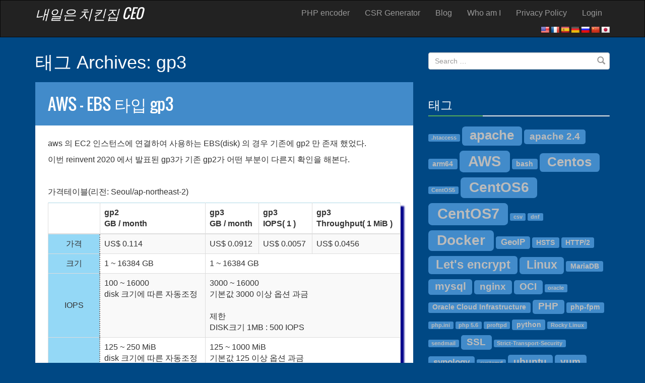

--- FILE ---
content_type: text/html; charset=UTF-8
request_url: https://www.enteroa.com/tag/gp3/
body_size: 58302
content:
<!DOCTYPE html>
<!--[if IE 7]>
<html class="ie ie7" lang="ko-KR">
<![endif]-->
<!--[if IE 8]>
<html class="ie ie8" lang="ko-KR">
<![endif]-->
<!--[if !(IE 7) | !(IE 8) ]><!-->
<html lang="ko-KR">
<!--<![endif]-->
<head>
	<meta charset="UTF-8">
	<meta name="viewport" content="width=device-width, initial-scale=1">
	
	<link rel="profile" href="http://gmpg.org/xfn/11">
	<link rel="pingback" href="https://www.enteroa.com/xmlrpc.php">
        <!-- for naver webmastertools -->
	<meta name="description" content="Linux Apache PHP Mysql Mariadb CentOS RHEL">
	<link rel="canonical" href="https://www.enteroa.com">
	<meta property="al:ios:url" content="applinks://docs">
	<meta property="al:ios:app_store_id" content="12345">
	<meta property="al:ios:app_name" content="App Links">
	<meta property="al:android:url" content="applinks://docs">
	<meta property="al:android:app_name" content="App Links">
	<meta property="al:android:package" content="org.applinks">
	<meta property="al:web:url" content="http://applinks.org/documentation">
        <!-- END for naver webmastertools -->
	<meta name='robots' content='index, follow, max-image-preview:large, max-snippet:-1, max-video-preview:-1' />
<!-- 사이트 키트에 의해 추가된 Google 태그(gtag.js) 동의 모드 dataLayer -->
<script type="text/javascript" id="google_gtagjs-js-consent-mode-data-layer">
/* <![CDATA[ */
window.dataLayer = window.dataLayer || [];function gtag(){dataLayer.push(arguments);}
gtag('consent', 'default', {"ad_personalization":"denied","ad_storage":"denied","ad_user_data":"denied","analytics_storage":"denied","functionality_storage":"denied","security_storage":"denied","personalization_storage":"denied","region":["AT","BE","BG","CH","CY","CZ","DE","DK","EE","ES","FI","FR","GB","GR","HR","HU","IE","IS","IT","LI","LT","LU","LV","MT","NL","NO","PL","PT","RO","SE","SI","SK"],"wait_for_update":500});
window._googlesitekitConsentCategoryMap = {"statistics":["analytics_storage"],"marketing":["ad_storage","ad_user_data","ad_personalization"],"functional":["functionality_storage","security_storage"],"preferences":["personalization_storage"]};
window._googlesitekitConsents = {"ad_personalization":"denied","ad_storage":"denied","ad_user_data":"denied","analytics_storage":"denied","functionality_storage":"denied","security_storage":"denied","personalization_storage":"denied","region":["AT","BE","BG","CH","CY","CZ","DE","DK","EE","ES","FI","FR","GB","GR","HR","HU","IE","IS","IT","LI","LT","LU","LV","MT","NL","NO","PL","PT","RO","SE","SI","SK"],"wait_for_update":500};
/* ]]> */
</script>
<!-- 사이트 키트에 의해 추가된 Google 태그(gtag.js) 동의 모드 dataLayer 종료 -->

	<!-- This site is optimized with the Yoast SEO plugin v26.8 - https://yoast.com/product/yoast-seo-wordpress/ -->
	<title>gp3 Archives - 내일은 치킨집 CEO</title>
	<link rel="canonical" href="https://www.enteroa.com/tag/gp3/" />
	<meta property="og:locale" content="ko_KR" />
	<meta property="og:type" content="article" />
	<meta property="og:title" content="gp3 Archives - 내일은 치킨집 CEO" />
	<meta property="og:url" content="https://www.enteroa.com/tag/gp3/" />
	<meta property="og:site_name" content="내일은 치킨집 CEO" />
	<meta name="twitter:card" content="summary_large_image" />
	<script type="application/ld+json" class="yoast-schema-graph">{"@context":"https://schema.org","@graph":[{"@type":"CollectionPage","@id":"https://www.enteroa.com/tag/gp3/","url":"https://www.enteroa.com/tag/gp3/","name":"gp3 Archives - 내일은 치킨집 CEO","isPartOf":{"@id":"https://www.enteroa.com/#website"},"breadcrumb":{"@id":"https://www.enteroa.com/tag/gp3/#breadcrumb"},"inLanguage":"ko-KR"},{"@type":"BreadcrumbList","@id":"https://www.enteroa.com/tag/gp3/#breadcrumb","itemListElement":[{"@type":"ListItem","position":1,"name":"Home","item":"https://www.enteroa.com/"},{"@type":"ListItem","position":2,"name":"gp3"}]},{"@type":"WebSite","@id":"https://www.enteroa.com/#website","url":"https://www.enteroa.com/","name":"내일은 치킨집 CEO","description":"System Administrator","publisher":{"@id":"https://www.enteroa.com/#/schema/person/7a82b4ce83b304d0b48b0b09f11a2d83"},"potentialAction":[{"@type":"SearchAction","target":{"@type":"EntryPoint","urlTemplate":"https://www.enteroa.com/?s={search_term_string}"},"query-input":{"@type":"PropertyValueSpecification","valueRequired":true,"valueName":"search_term_string"}}],"inLanguage":"ko-KR"},{"@type":["Person","Organization"],"@id":"https://www.enteroa.com/#/schema/person/7a82b4ce83b304d0b48b0b09f11a2d83","name":"Enteroa","logo":{"@id":"https://www.enteroa.com/#/schema/person/image/"},"sameAs":["http://www.enteroa.com"]}]}</script>
	<!-- / Yoast SEO plugin. -->


<link rel='dns-prefetch' href='//translate.google.com' />
<link rel='dns-prefetch' href='//www.googletagmanager.com' />
<link rel='dns-prefetch' href='//pagead2.googlesyndication.com' />
<link rel='dns-prefetch' href='//fundingchoicesmessages.google.com' />
<link rel="alternate" type="application/rss+xml" title="내일은 치킨집 CEO &raquo; 피드" href="https://www.enteroa.com/feed/" />
<link rel="alternate" type="application/rss+xml" title="내일은 치킨집 CEO &raquo; 댓글 피드" href="https://www.enteroa.com/comments/feed/" />
<link rel="alternate" type="application/rss+xml" title="내일은 치킨집 CEO &raquo; gp3 태그 피드" href="https://www.enteroa.com/tag/gp3/feed/" />
<style id='wp-img-auto-sizes-contain-inline-css' type='text/css'>
img:is([sizes=auto i],[sizes^="auto," i]){contain-intrinsic-size:3000px 1500px}
/*# sourceURL=wp-img-auto-sizes-contain-inline-css */
</style>
<link rel='stylesheet' id='urvanov_syntax_highlighter-css' href='https://www.enteroa.com/wp-content/plugins/urvanov-syntax-highlighter/css/min/urvanov_syntax_highlighter.min.css?ver=2.9.0' type='text/css' media='all' />
<link rel='stylesheet' id='crayon-theme-neon-css' href='https://www.enteroa.com/wp-content/plugins/urvanov-syntax-highlighter/themes/neon/neon.css?ver=2.9.0' type='text/css' media='all' />
<link rel='stylesheet' id='crayon-font-consolas-css' href='https://www.enteroa.com/wp-content/plugins/urvanov-syntax-highlighter/fonts/consolas.css?ver=2.9.0' type='text/css' media='all' />
<link rel='stylesheet' id='radar-bootstrap-css' href='https://www.enteroa.com/wp-content/themes/radar/inc/bootstrap/bs-dist/css/bootstrap.min.css?ver=3.1.1' type='text/css' media='all' />
<link rel='stylesheet' id='radar-google-font-oswald-css' href='https://www.enteroa.com/wp-content/themes/radar/oswald.css?ver=6.9' type='text/css' media='all' />
<link rel='stylesheet' id='radar-style-css' href='https://www.enteroa.com/wp-content/themes/radar/style.css?ver=6.9' type='text/css' media='all' />
<style id='wp-emoji-styles-inline-css' type='text/css'>

	img.wp-smiley, img.emoji {
		display: inline !important;
		border: none !important;
		box-shadow: none !important;
		height: 1em !important;
		width: 1em !important;
		margin: 0 0.07em !important;
		vertical-align: -0.1em !important;
		background: none !important;
		padding: 0 !important;
	}
/*# sourceURL=wp-emoji-styles-inline-css */
</style>
<style id='wp-block-library-inline-css' type='text/css'>
:root{--wp-block-synced-color:#7a00df;--wp-block-synced-color--rgb:122,0,223;--wp-bound-block-color:var(--wp-block-synced-color);--wp-editor-canvas-background:#ddd;--wp-admin-theme-color:#007cba;--wp-admin-theme-color--rgb:0,124,186;--wp-admin-theme-color-darker-10:#006ba1;--wp-admin-theme-color-darker-10--rgb:0,107,160.5;--wp-admin-theme-color-darker-20:#005a87;--wp-admin-theme-color-darker-20--rgb:0,90,135;--wp-admin-border-width-focus:2px}@media (min-resolution:192dpi){:root{--wp-admin-border-width-focus:1.5px}}.wp-element-button{cursor:pointer}:root .has-very-light-gray-background-color{background-color:#eee}:root .has-very-dark-gray-background-color{background-color:#313131}:root .has-very-light-gray-color{color:#eee}:root .has-very-dark-gray-color{color:#313131}:root .has-vivid-green-cyan-to-vivid-cyan-blue-gradient-background{background:linear-gradient(135deg,#00d084,#0693e3)}:root .has-purple-crush-gradient-background{background:linear-gradient(135deg,#34e2e4,#4721fb 50%,#ab1dfe)}:root .has-hazy-dawn-gradient-background{background:linear-gradient(135deg,#faaca8,#dad0ec)}:root .has-subdued-olive-gradient-background{background:linear-gradient(135deg,#fafae1,#67a671)}:root .has-atomic-cream-gradient-background{background:linear-gradient(135deg,#fdd79a,#004a59)}:root .has-nightshade-gradient-background{background:linear-gradient(135deg,#330968,#31cdcf)}:root .has-midnight-gradient-background{background:linear-gradient(135deg,#020381,#2874fc)}:root{--wp--preset--font-size--normal:16px;--wp--preset--font-size--huge:42px}.has-regular-font-size{font-size:1em}.has-larger-font-size{font-size:2.625em}.has-normal-font-size{font-size:var(--wp--preset--font-size--normal)}.has-huge-font-size{font-size:var(--wp--preset--font-size--huge)}.has-text-align-center{text-align:center}.has-text-align-left{text-align:left}.has-text-align-right{text-align:right}.has-fit-text{white-space:nowrap!important}#end-resizable-editor-section{display:none}.aligncenter{clear:both}.items-justified-left{justify-content:flex-start}.items-justified-center{justify-content:center}.items-justified-right{justify-content:flex-end}.items-justified-space-between{justify-content:space-between}.screen-reader-text{border:0;clip-path:inset(50%);height:1px;margin:-1px;overflow:hidden;padding:0;position:absolute;width:1px;word-wrap:normal!important}.screen-reader-text:focus{background-color:#ddd;clip-path:none;color:#444;display:block;font-size:1em;height:auto;left:5px;line-height:normal;padding:15px 23px 14px;text-decoration:none;top:5px;width:auto;z-index:100000}html :where(.has-border-color){border-style:solid}html :where([style*=border-top-color]){border-top-style:solid}html :where([style*=border-right-color]){border-right-style:solid}html :where([style*=border-bottom-color]){border-bottom-style:solid}html :where([style*=border-left-color]){border-left-style:solid}html :where([style*=border-width]){border-style:solid}html :where([style*=border-top-width]){border-top-style:solid}html :where([style*=border-right-width]){border-right-style:solid}html :where([style*=border-bottom-width]){border-bottom-style:solid}html :where([style*=border-left-width]){border-left-style:solid}html :where(img[class*=wp-image-]){height:auto;max-width:100%}:where(figure){margin:0 0 1em}html :where(.is-position-sticky){--wp-admin--admin-bar--position-offset:var(--wp-admin--admin-bar--height,0px)}@media screen and (max-width:600px){html :where(.is-position-sticky){--wp-admin--admin-bar--position-offset:0px}}
/*wp_block_styles_on_demand_placeholder:6974d0c32e37e*/
/*# sourceURL=wp-block-library-inline-css */
</style>
<style id='classic-theme-styles-inline-css' type='text/css'>
/*! This file is auto-generated */
.wp-block-button__link{color:#fff;background-color:#32373c;border-radius:9999px;box-shadow:none;text-decoration:none;padding:calc(.667em + 2px) calc(1.333em + 2px);font-size:1.125em}.wp-block-file__button{background:#32373c;color:#fff;text-decoration:none}
/*# sourceURL=/wp-includes/css/classic-themes.min.css */
</style>
<link rel='stylesheet' id='google-language-translator-css' href='https://www.enteroa.com/wp-content/plugins/google-language-translator/css/style.css?ver=6.0.20' type='text/css' media='' />
<link rel='stylesheet' id='tablepress-default-css' href='https://www.enteroa.com/wp-content/tablepress-combined.min.css?ver=90' type='text/css' media='all' />
<script type="text/javascript" src="https://www.enteroa.com/wp-includes/js/jquery/jquery.min.js?ver=3.7.1" id="jquery-core-js"></script>
<script type="text/javascript" src="https://www.enteroa.com/wp-includes/js/jquery/jquery-migrate.min.js?ver=3.4.1" id="jquery-migrate-js"></script>
<script type="text/javascript" async src="https://www.enteroa.com/wp-content/plugins/burst-statistics/assets/js/timeme/timeme.min.js?ver=1764812317" id="burst-timeme-js"></script>
<script type="text/javascript" src="https://www.enteroa.com/wp-content/plugins/html5-cumulus/inc/jquery.tagcanvas.min.js?ver=6.9" id="h5c-tagcanvas-js"></script>

<!-- Site Kit에서 추가한 Google 태그(gtag.js) 스니펫 -->
<!-- Site Kit에 의해 추가된 Google Analytics 스니펫 -->
<script type="text/javascript" src="https://www.googletagmanager.com/gtag/js?id=G-5QCRZCL634" id="google_gtagjs-js" async></script>
<script type="text/javascript" id="google_gtagjs-js-after">
/* <![CDATA[ */
window.dataLayer = window.dataLayer || [];function gtag(){dataLayer.push(arguments);}
gtag("set","linker",{"domains":["www.enteroa.com"]});
gtag("js", new Date());
gtag("set", "developer_id.dZTNiMT", true);
gtag("config", "G-5QCRZCL634");
//# sourceURL=google_gtagjs-js-after
/* ]]> */
</script>
<link rel="https://api.w.org/" href="https://www.enteroa.com/wp-json/" /><link rel="alternate" title="JSON" type="application/json" href="https://www.enteroa.com/wp-json/wp/v2/tags/475" /><link rel="EditURI" type="application/rsd+xml" title="RSD" href="https://www.enteroa.com/xmlrpc.php?rsd" />
<meta name="generator" content="WordPress 6.9" />
<style>#google_language_translator{text-align:left!important;}select.goog-te-combo{float:right;}.goog-te-gadget{padding-top:13px;}.goog-te-gadget .goog-te-combo{margin-top:-7px!important;}.goog-te-gadget{margin-top:2px!important;}p.hello{font-size:12px;color:#666;}div.skiptranslate.goog-te-gadget{display:inline!important;}#google_language_translator,#language{clear:both;width:160px;text-align:right;}#language{float:right;}#flags{text-align:right;width:165px;float:right;clear:right;}#flags ul{float:right!important;}p.hello{text-align:right;float:right;clear:both;}.glt-clear{height:0px;clear:both;margin:0px;padding:0px;}#flags{width:165px;}#flags a{display:inline-block;margin-left:2px;}#google_language_translator a{display:none!important;}div.skiptranslate.goog-te-gadget{display:inline!important;}.goog-te-gadget{color:transparent!important;}.goog-te-gadget{font-size:0px!important;}.goog-branding{display:none;}.goog-tooltip{display: none!important;}.goog-tooltip:hover{display: none!important;}.goog-text-highlight{background-color:transparent!important;border:none!important;box-shadow:none!important;}#google_language_translator{display:none;}#google_language_translator select.goog-te-combo{color:#32373c;}#google_language_translator{color:transparent;}body{top:0px!important;}#goog-gt-{display:none!important;}font font{background-color:transparent!important;box-shadow:none!important;position:initial!important;}#glt-translate-trigger{left:20px;right:auto;}#glt-translate-trigger > span{color:#ffffff;}#glt-translate-trigger{background:#f89406;}</style><meta name="generator" content="Site Kit by Google 1.170.0" />	<!--[if lt IE 9]>
	<script src="https://www.enteroa.com/wp-content/themes/radar/inc/bootstrap/others/html5shiv.js"></script>
	<script src="https://www.enteroa.com/wp-content/themes/radar/inc/bootstrap/others/respond.min.js"></script>
	<![endif]-->
	
<!-- Site Kit에서 추가한 Google AdSense 메타 태그 -->
<meta name="google-adsense-platform-account" content="ca-host-pub-2644536267352236">
<meta name="google-adsense-platform-domain" content="sitekit.withgoogle.com">
<!-- Site Kit에서 추가한 Google AdSense 메타 태그 종료 -->
<style type="text/css">.recentcomments a{display:inline !important;padding:0 !important;margin:0 !important;}</style><style type="text/css" id="custom-background-css">
body.custom-background { background-color: #004884; }
</style>
	<!-- There is no amphtml version available for this URL. -->
<!-- Site Kit에 의해 추가된 Google AdSense 스니펫 -->
<script type="text/javascript" async="async" src="https://pagead2.googlesyndication.com/pagead/js/adsbygoogle.js?client=ca-pub-8890710009028752&amp;host=ca-host-pub-2644536267352236" crossorigin="anonymous"></script>

<!-- Site Kit에 의해 추가된 Google AdSense 스니펫 종료 -->

<!-- Site Kit에서 Google AdSense 광고 차단 복구 스니펫 추가 -->
<script async src="https://fundingchoicesmessages.google.com/i/pub-8890710009028752?ers=1" nonce="WO-F6nLoZ-VN6XrVCLPc-A"></script><script nonce="WO-F6nLoZ-VN6XrVCLPc-A">(function() {function signalGooglefcPresent() {if (!window.frames['googlefcPresent']) {if (document.body) {const iframe = document.createElement('iframe'); iframe.style = 'width: 0; height: 0; border: none; z-index: -1000; left: -1000px; top: -1000px;'; iframe.style.display = 'none'; iframe.name = 'googlefcPresent'; document.body.appendChild(iframe);} else {setTimeout(signalGooglefcPresent, 0);}}}signalGooglefcPresent();})();</script>
<!-- Site Kit에서 추가한 Google AdSense 광고 차단 복구 스니펫 종료 -->

<!-- Site Kit에서 Google AdSense 광고 차단 복구 오류 보호 스니펫 추가 -->
<script>(function(){'use strict';function aa(a){var b=0;return function(){return b<a.length?{done:!1,value:a[b++]}:{done:!0}}}var ba="function"==typeof Object.defineProperties?Object.defineProperty:function(a,b,c){if(a==Array.prototype||a==Object.prototype)return a;a[b]=c.value;return a};
function ca(a){a=["object"==typeof globalThis&&globalThis,a,"object"==typeof window&&window,"object"==typeof self&&self,"object"==typeof global&&global];for(var b=0;b<a.length;++b){var c=a[b];if(c&&c.Math==Math)return c}throw Error("Cannot find global object");}var da=ca(this);function k(a,b){if(b)a:{var c=da;a=a.split(".");for(var d=0;d<a.length-1;d++){var e=a[d];if(!(e in c))break a;c=c[e]}a=a[a.length-1];d=c[a];b=b(d);b!=d&&null!=b&&ba(c,a,{configurable:!0,writable:!0,value:b})}}
function ea(a){return a.raw=a}function m(a){var b="undefined"!=typeof Symbol&&Symbol.iterator&&a[Symbol.iterator];if(b)return b.call(a);if("number"==typeof a.length)return{next:aa(a)};throw Error(String(a)+" is not an iterable or ArrayLike");}function fa(a){for(var b,c=[];!(b=a.next()).done;)c.push(b.value);return c}var ha="function"==typeof Object.create?Object.create:function(a){function b(){}b.prototype=a;return new b},n;
if("function"==typeof Object.setPrototypeOf)n=Object.setPrototypeOf;else{var q;a:{var ia={a:!0},ja={};try{ja.__proto__=ia;q=ja.a;break a}catch(a){}q=!1}n=q?function(a,b){a.__proto__=b;if(a.__proto__!==b)throw new TypeError(a+" is not extensible");return a}:null}var ka=n;
function r(a,b){a.prototype=ha(b.prototype);a.prototype.constructor=a;if(ka)ka(a,b);else for(var c in b)if("prototype"!=c)if(Object.defineProperties){var d=Object.getOwnPropertyDescriptor(b,c);d&&Object.defineProperty(a,c,d)}else a[c]=b[c];a.A=b.prototype}function la(){for(var a=Number(this),b=[],c=a;c<arguments.length;c++)b[c-a]=arguments[c];return b}k("Number.MAX_SAFE_INTEGER",function(){return 9007199254740991});
k("Number.isFinite",function(a){return a?a:function(b){return"number"!==typeof b?!1:!isNaN(b)&&Infinity!==b&&-Infinity!==b}});k("Number.isInteger",function(a){return a?a:function(b){return Number.isFinite(b)?b===Math.floor(b):!1}});k("Number.isSafeInteger",function(a){return a?a:function(b){return Number.isInteger(b)&&Math.abs(b)<=Number.MAX_SAFE_INTEGER}});
k("Math.trunc",function(a){return a?a:function(b){b=Number(b);if(isNaN(b)||Infinity===b||-Infinity===b||0===b)return b;var c=Math.floor(Math.abs(b));return 0>b?-c:c}});k("Object.is",function(a){return a?a:function(b,c){return b===c?0!==b||1/b===1/c:b!==b&&c!==c}});k("Array.prototype.includes",function(a){return a?a:function(b,c){var d=this;d instanceof String&&(d=String(d));var e=d.length;c=c||0;for(0>c&&(c=Math.max(c+e,0));c<e;c++){var f=d[c];if(f===b||Object.is(f,b))return!0}return!1}});
k("String.prototype.includes",function(a){return a?a:function(b,c){if(null==this)throw new TypeError("The 'this' value for String.prototype.includes must not be null or undefined");if(b instanceof RegExp)throw new TypeError("First argument to String.prototype.includes must not be a regular expression");return-1!==this.indexOf(b,c||0)}});/*

 Copyright The Closure Library Authors.
 SPDX-License-Identifier: Apache-2.0
*/
var t=this||self;function v(a){return a};var w,x;a:{for(var ma=["CLOSURE_FLAGS"],y=t,z=0;z<ma.length;z++)if(y=y[ma[z]],null==y){x=null;break a}x=y}var na=x&&x[610401301];w=null!=na?na:!1;var A,oa=t.navigator;A=oa?oa.userAgentData||null:null;function B(a){return w?A?A.brands.some(function(b){return(b=b.brand)&&-1!=b.indexOf(a)}):!1:!1}function C(a){var b;a:{if(b=t.navigator)if(b=b.userAgent)break a;b=""}return-1!=b.indexOf(a)};function D(){return w?!!A&&0<A.brands.length:!1}function E(){return D()?B("Chromium"):(C("Chrome")||C("CriOS"))&&!(D()?0:C("Edge"))||C("Silk")};var pa=D()?!1:C("Trident")||C("MSIE");!C("Android")||E();E();C("Safari")&&(E()||(D()?0:C("Coast"))||(D()?0:C("Opera"))||(D()?0:C("Edge"))||(D()?B("Microsoft Edge"):C("Edg/"))||D()&&B("Opera"));var qa={},F=null;var ra="undefined"!==typeof Uint8Array,sa=!pa&&"function"===typeof btoa;function G(){return"function"===typeof BigInt};var H=0,I=0;function ta(a){var b=0>a;a=Math.abs(a);var c=a>>>0;a=Math.floor((a-c)/4294967296);b&&(c=m(ua(c,a)),b=c.next().value,a=c.next().value,c=b);H=c>>>0;I=a>>>0}function va(a,b){b>>>=0;a>>>=0;if(2097151>=b)var c=""+(4294967296*b+a);else G()?c=""+(BigInt(b)<<BigInt(32)|BigInt(a)):(c=(a>>>24|b<<8)&16777215,b=b>>16&65535,a=(a&16777215)+6777216*c+6710656*b,c+=8147497*b,b*=2,1E7<=a&&(c+=Math.floor(a/1E7),a%=1E7),1E7<=c&&(b+=Math.floor(c/1E7),c%=1E7),c=b+wa(c)+wa(a));return c}
function wa(a){a=String(a);return"0000000".slice(a.length)+a}function ua(a,b){b=~b;a?a=~a+1:b+=1;return[a,b]};var J;J="function"===typeof Symbol&&"symbol"===typeof Symbol()?Symbol():void 0;var xa=J?function(a,b){a[J]|=b}:function(a,b){void 0!==a.g?a.g|=b:Object.defineProperties(a,{g:{value:b,configurable:!0,writable:!0,enumerable:!1}})},K=J?function(a){return a[J]|0}:function(a){return a.g|0},L=J?function(a){return a[J]}:function(a){return a.g},M=J?function(a,b){a[J]=b;return a}:function(a,b){void 0!==a.g?a.g=b:Object.defineProperties(a,{g:{value:b,configurable:!0,writable:!0,enumerable:!1}});return a};function ya(a,b){M(b,(a|0)&-14591)}function za(a,b){M(b,(a|34)&-14557)}
function Aa(a){a=a>>14&1023;return 0===a?536870912:a};var N={},Ba={};function Ca(a){return!(!a||"object"!==typeof a||a.g!==Ba)}function Da(a){return null!==a&&"object"===typeof a&&!Array.isArray(a)&&a.constructor===Object}function P(a,b,c){if(!Array.isArray(a)||a.length)return!1;var d=K(a);if(d&1)return!0;if(!(b&&(Array.isArray(b)?b.includes(c):b.has(c))))return!1;M(a,d|1);return!0}Object.freeze(new function(){});Object.freeze(new function(){});var Ea=/^-?([1-9][0-9]*|0)(\.[0-9]+)?$/;var Q;function Fa(a,b){Q=b;a=new a(b);Q=void 0;return a}
function R(a,b,c){null==a&&(a=Q);Q=void 0;if(null==a){var d=96;c?(a=[c],d|=512):a=[];b&&(d=d&-16760833|(b&1023)<<14)}else{if(!Array.isArray(a))throw Error();d=K(a);if(d&64)return a;d|=64;if(c&&(d|=512,c!==a[0]))throw Error();a:{c=a;var e=c.length;if(e){var f=e-1;if(Da(c[f])){d|=256;b=f-(+!!(d&512)-1);if(1024<=b)throw Error();d=d&-16760833|(b&1023)<<14;break a}}if(b){b=Math.max(b,e-(+!!(d&512)-1));if(1024<b)throw Error();d=d&-16760833|(b&1023)<<14}}}M(a,d);return a};function Ga(a){switch(typeof a){case "number":return isFinite(a)?a:String(a);case "boolean":return a?1:0;case "object":if(a)if(Array.isArray(a)){if(P(a,void 0,0))return}else if(ra&&null!=a&&a instanceof Uint8Array){if(sa){for(var b="",c=0,d=a.length-10240;c<d;)b+=String.fromCharCode.apply(null,a.subarray(c,c+=10240));b+=String.fromCharCode.apply(null,c?a.subarray(c):a);a=btoa(b)}else{void 0===b&&(b=0);if(!F){F={};c="ABCDEFGHIJKLMNOPQRSTUVWXYZabcdefghijklmnopqrstuvwxyz0123456789".split("");d=["+/=",
"+/","-_=","-_.","-_"];for(var e=0;5>e;e++){var f=c.concat(d[e].split(""));qa[e]=f;for(var g=0;g<f.length;g++){var h=f[g];void 0===F[h]&&(F[h]=g)}}}b=qa[b];c=Array(Math.floor(a.length/3));d=b[64]||"";for(e=f=0;f<a.length-2;f+=3){var l=a[f],p=a[f+1];h=a[f+2];g=b[l>>2];l=b[(l&3)<<4|p>>4];p=b[(p&15)<<2|h>>6];h=b[h&63];c[e++]=g+l+p+h}g=0;h=d;switch(a.length-f){case 2:g=a[f+1],h=b[(g&15)<<2]||d;case 1:a=a[f],c[e]=b[a>>2]+b[(a&3)<<4|g>>4]+h+d}a=c.join("")}return a}}return a};function Ha(a,b,c){a=Array.prototype.slice.call(a);var d=a.length,e=b&256?a[d-1]:void 0;d+=e?-1:0;for(b=b&512?1:0;b<d;b++)a[b]=c(a[b]);if(e){b=a[b]={};for(var f in e)Object.prototype.hasOwnProperty.call(e,f)&&(b[f]=c(e[f]))}return a}function Ia(a,b,c,d,e){if(null!=a){if(Array.isArray(a))a=P(a,void 0,0)?void 0:e&&K(a)&2?a:Ja(a,b,c,void 0!==d,e);else if(Da(a)){var f={},g;for(g in a)Object.prototype.hasOwnProperty.call(a,g)&&(f[g]=Ia(a[g],b,c,d,e));a=f}else a=b(a,d);return a}}
function Ja(a,b,c,d,e){var f=d||c?K(a):0;d=d?!!(f&32):void 0;a=Array.prototype.slice.call(a);for(var g=0;g<a.length;g++)a[g]=Ia(a[g],b,c,d,e);c&&c(f,a);return a}function Ka(a){return a.s===N?a.toJSON():Ga(a)};function La(a,b,c){c=void 0===c?za:c;if(null!=a){if(ra&&a instanceof Uint8Array)return b?a:new Uint8Array(a);if(Array.isArray(a)){var d=K(a);if(d&2)return a;b&&(b=0===d||!!(d&32)&&!(d&64||!(d&16)));return b?M(a,(d|34)&-12293):Ja(a,La,d&4?za:c,!0,!0)}a.s===N&&(c=a.h,d=L(c),a=d&2?a:Fa(a.constructor,Ma(c,d,!0)));return a}}function Ma(a,b,c){var d=c||b&2?za:ya,e=!!(b&32);a=Ha(a,b,function(f){return La(f,e,d)});xa(a,32|(c?2:0));return a};function Na(a,b){a=a.h;return Oa(a,L(a),b)}function Oa(a,b,c,d){if(-1===c)return null;if(c>=Aa(b)){if(b&256)return a[a.length-1][c]}else{var e=a.length;if(d&&b&256&&(d=a[e-1][c],null!=d))return d;b=c+(+!!(b&512)-1);if(b<e)return a[b]}}function Pa(a,b,c,d,e){var f=Aa(b);if(c>=f||e){var g=b;if(b&256)e=a[a.length-1];else{if(null==d)return;e=a[f+(+!!(b&512)-1)]={};g|=256}e[c]=d;c<f&&(a[c+(+!!(b&512)-1)]=void 0);g!==b&&M(a,g)}else a[c+(+!!(b&512)-1)]=d,b&256&&(a=a[a.length-1],c in a&&delete a[c])}
function Qa(a,b){var c=Ra;var d=void 0===d?!1:d;var e=a.h;var f=L(e),g=Oa(e,f,b,d);if(null!=g&&"object"===typeof g&&g.s===N)c=g;else if(Array.isArray(g)){var h=K(g),l=h;0===l&&(l|=f&32);l|=f&2;l!==h&&M(g,l);c=new c(g)}else c=void 0;c!==g&&null!=c&&Pa(e,f,b,c,d);e=c;if(null==e)return e;a=a.h;f=L(a);f&2||(g=e,c=g.h,h=L(c),g=h&2?Fa(g.constructor,Ma(c,h,!1)):g,g!==e&&(e=g,Pa(a,f,b,e,d)));return e}function Sa(a,b){a=Na(a,b);return null==a||"string"===typeof a?a:void 0}
function Ta(a,b){var c=void 0===c?0:c;a=Na(a,b);if(null!=a)if(b=typeof a,"number"===b?Number.isFinite(a):"string"!==b?0:Ea.test(a))if("number"===typeof a){if(a=Math.trunc(a),!Number.isSafeInteger(a)){ta(a);b=H;var d=I;if(a=d&2147483648)b=~b+1>>>0,d=~d>>>0,0==b&&(d=d+1>>>0);b=4294967296*d+(b>>>0);a=a?-b:b}}else if(b=Math.trunc(Number(a)),Number.isSafeInteger(b))a=String(b);else{if(b=a.indexOf("."),-1!==b&&(a=a.substring(0,b)),!("-"===a[0]?20>a.length||20===a.length&&-922337<Number(a.substring(0,7)):
19>a.length||19===a.length&&922337>Number(a.substring(0,6)))){if(16>a.length)ta(Number(a));else if(G())a=BigInt(a),H=Number(a&BigInt(4294967295))>>>0,I=Number(a>>BigInt(32)&BigInt(4294967295));else{b=+("-"===a[0]);I=H=0;d=a.length;for(var e=b,f=(d-b)%6+b;f<=d;e=f,f+=6)e=Number(a.slice(e,f)),I*=1E6,H=1E6*H+e,4294967296<=H&&(I+=Math.trunc(H/4294967296),I>>>=0,H>>>=0);b&&(b=m(ua(H,I)),a=b.next().value,b=b.next().value,H=a,I=b)}a=H;b=I;b&2147483648?G()?a=""+(BigInt(b|0)<<BigInt(32)|BigInt(a>>>0)):(b=
m(ua(a,b)),a=b.next().value,b=b.next().value,a="-"+va(a,b)):a=va(a,b)}}else a=void 0;return null!=a?a:c}function S(a,b){a=Sa(a,b);return null!=a?a:""};function T(a,b,c){this.h=R(a,b,c)}T.prototype.toJSON=function(){return Ua(this,Ja(this.h,Ka,void 0,void 0,!1),!0)};T.prototype.s=N;T.prototype.toString=function(){return Ua(this,this.h,!1).toString()};
function Ua(a,b,c){var d=a.constructor.v,e=L(c?a.h:b);a=b.length;if(!a)return b;var f;if(Da(c=b[a-1])){a:{var g=c;var h={},l=!1,p;for(p in g)if(Object.prototype.hasOwnProperty.call(g,p)){var u=g[p];if(Array.isArray(u)){var jb=u;if(P(u,d,+p)||Ca(u)&&0===u.size)u=null;u!=jb&&(l=!0)}null!=u?h[p]=u:l=!0}if(l){for(var O in h){g=h;break a}g=null}}g!=c&&(f=!0);a--}for(p=+!!(e&512)-1;0<a;a--){O=a-1;c=b[O];O-=p;if(!(null==c||P(c,d,O)||Ca(c)&&0===c.size))break;var kb=!0}if(!f&&!kb)return b;b=Array.prototype.slice.call(b,
0,a);g&&b.push(g);return b};function Va(a){return function(b){if(null==b||""==b)b=new a;else{b=JSON.parse(b);if(!Array.isArray(b))throw Error(void 0);xa(b,32);b=Fa(a,b)}return b}};function Wa(a){this.h=R(a)}r(Wa,T);var Xa=Va(Wa);var U;function V(a){this.g=a}V.prototype.toString=function(){return this.g+""};var Ya={};function Za(a){if(void 0===U){var b=null;var c=t.trustedTypes;if(c&&c.createPolicy){try{b=c.createPolicy("goog#html",{createHTML:v,createScript:v,createScriptURL:v})}catch(d){t.console&&t.console.error(d.message)}U=b}else U=b}a=(b=U)?b.createScriptURL(a):a;return new V(a,Ya)};function $a(){return Math.floor(2147483648*Math.random()).toString(36)+Math.abs(Math.floor(2147483648*Math.random())^Date.now()).toString(36)};function ab(a,b){b=String(b);"application/xhtml+xml"===a.contentType&&(b=b.toLowerCase());return a.createElement(b)}function bb(a){this.g=a||t.document||document};/*

 SPDX-License-Identifier: Apache-2.0
*/
function cb(a,b){a.src=b instanceof V&&b.constructor===V?b.g:"type_error:TrustedResourceUrl";var c,d;(c=(b=null==(d=(c=(a.ownerDocument&&a.ownerDocument.defaultView||window).document).querySelector)?void 0:d.call(c,"script[nonce]"))?b.nonce||b.getAttribute("nonce")||"":"")&&a.setAttribute("nonce",c)};function db(a){a=void 0===a?document:a;return a.createElement("script")};function eb(a,b,c,d,e,f){try{var g=a.g,h=db(g);h.async=!0;cb(h,b);g.head.appendChild(h);h.addEventListener("load",function(){e();d&&g.head.removeChild(h)});h.addEventListener("error",function(){0<c?eb(a,b,c-1,d,e,f):(d&&g.head.removeChild(h),f())})}catch(l){f()}};var fb=t.atob("aHR0cHM6Ly93d3cuZ3N0YXRpYy5jb20vaW1hZ2VzL2ljb25zL21hdGVyaWFsL3N5c3RlbS8xeC93YXJuaW5nX2FtYmVyXzI0ZHAucG5n"),gb=t.atob("WW91IGFyZSBzZWVpbmcgdGhpcyBtZXNzYWdlIGJlY2F1c2UgYWQgb3Igc2NyaXB0IGJsb2NraW5nIHNvZnR3YXJlIGlzIGludGVyZmVyaW5nIHdpdGggdGhpcyBwYWdlLg=="),hb=t.atob("RGlzYWJsZSBhbnkgYWQgb3Igc2NyaXB0IGJsb2NraW5nIHNvZnR3YXJlLCB0aGVuIHJlbG9hZCB0aGlzIHBhZ2Uu");function ib(a,b,c){this.i=a;this.u=b;this.o=c;this.g=null;this.j=[];this.m=!1;this.l=new bb(this.i)}
function lb(a){if(a.i.body&&!a.m){var b=function(){mb(a);t.setTimeout(function(){nb(a,3)},50)};eb(a.l,a.u,2,!0,function(){t[a.o]||b()},b);a.m=!0}}
function mb(a){for(var b=W(1,5),c=0;c<b;c++){var d=X(a);a.i.body.appendChild(d);a.j.push(d)}b=X(a);b.style.bottom="0";b.style.left="0";b.style.position="fixed";b.style.width=W(100,110).toString()+"%";b.style.zIndex=W(2147483544,2147483644).toString();b.style.backgroundColor=ob(249,259,242,252,219,229);b.style.boxShadow="0 0 12px #888";b.style.color=ob(0,10,0,10,0,10);b.style.display="flex";b.style.justifyContent="center";b.style.fontFamily="Roboto, Arial";c=X(a);c.style.width=W(80,85).toString()+
"%";c.style.maxWidth=W(750,775).toString()+"px";c.style.margin="24px";c.style.display="flex";c.style.alignItems="flex-start";c.style.justifyContent="center";d=ab(a.l.g,"IMG");d.className=$a();d.src=fb;d.alt="Warning icon";d.style.height="24px";d.style.width="24px";d.style.paddingRight="16px";var e=X(a),f=X(a);f.style.fontWeight="bold";f.textContent=gb;var g=X(a);g.textContent=hb;Y(a,e,f);Y(a,e,g);Y(a,c,d);Y(a,c,e);Y(a,b,c);a.g=b;a.i.body.appendChild(a.g);b=W(1,5);for(c=0;c<b;c++)d=X(a),a.i.body.appendChild(d),
a.j.push(d)}function Y(a,b,c){for(var d=W(1,5),e=0;e<d;e++){var f=X(a);b.appendChild(f)}b.appendChild(c);c=W(1,5);for(d=0;d<c;d++)e=X(a),b.appendChild(e)}function W(a,b){return Math.floor(a+Math.random()*(b-a))}function ob(a,b,c,d,e,f){return"rgb("+W(Math.max(a,0),Math.min(b,255)).toString()+","+W(Math.max(c,0),Math.min(d,255)).toString()+","+W(Math.max(e,0),Math.min(f,255)).toString()+")"}function X(a){a=ab(a.l.g,"DIV");a.className=$a();return a}
function nb(a,b){0>=b||null!=a.g&&0!==a.g.offsetHeight&&0!==a.g.offsetWidth||(pb(a),mb(a),t.setTimeout(function(){nb(a,b-1)},50))}function pb(a){for(var b=m(a.j),c=b.next();!c.done;c=b.next())(c=c.value)&&c.parentNode&&c.parentNode.removeChild(c);a.j=[];(b=a.g)&&b.parentNode&&b.parentNode.removeChild(b);a.g=null};function qb(a,b,c,d,e){function f(l){document.body?g(document.body):0<l?t.setTimeout(function(){f(l-1)},e):b()}function g(l){l.appendChild(h);t.setTimeout(function(){h?(0!==h.offsetHeight&&0!==h.offsetWidth?b():a(),h.parentNode&&h.parentNode.removeChild(h)):a()},d)}var h=rb(c);f(3)}function rb(a){var b=document.createElement("div");b.className=a;b.style.width="1px";b.style.height="1px";b.style.position="absolute";b.style.left="-10000px";b.style.top="-10000px";b.style.zIndex="-10000";return b};function Ra(a){this.h=R(a)}r(Ra,T);function sb(a){this.h=R(a)}r(sb,T);var tb=Va(sb);function ub(a){var b=la.apply(1,arguments);if(0===b.length)return Za(a[0]);for(var c=a[0],d=0;d<b.length;d++)c+=encodeURIComponent(b[d])+a[d+1];return Za(c)};function vb(a){if(!a)return null;a=Sa(a,4);var b;null===a||void 0===a?b=null:b=Za(a);return b};var wb=ea([""]),xb=ea([""]);function yb(a,b){this.m=a;this.o=new bb(a.document);this.g=b;this.j=S(this.g,1);this.u=vb(Qa(this.g,2))||ub(wb);this.i=!1;b=vb(Qa(this.g,13))||ub(xb);this.l=new ib(a.document,b,S(this.g,12))}yb.prototype.start=function(){zb(this)};
function zb(a){Ab(a);eb(a.o,a.u,3,!1,function(){a:{var b=a.j;var c=t.btoa(b);if(c=t[c]){try{var d=Xa(t.atob(c))}catch(e){b=!1;break a}b=b===Sa(d,1)}else b=!1}b?Z(a,S(a.g,14)):(Z(a,S(a.g,8)),lb(a.l))},function(){qb(function(){Z(a,S(a.g,7));lb(a.l)},function(){return Z(a,S(a.g,6))},S(a.g,9),Ta(a.g,10),Ta(a.g,11))})}function Z(a,b){a.i||(a.i=!0,a=new a.m.XMLHttpRequest,a.open("GET",b,!0),a.send())}function Ab(a){var b=t.btoa(a.j);a.m[b]&&Z(a,S(a.g,5))};(function(a,b){t[a]=function(){var c=la.apply(0,arguments);t[a]=function(){};b.call.apply(b,[null].concat(c instanceof Array?c:fa(m(c))))}})("__h82AlnkH6D91__",function(a){"function"===typeof window.atob&&(new yb(window,tb(window.atob(a)))).start()});}).call(this);

window.__h82AlnkH6D91__("[base64]/[base64]/[base64]/[base64]");</script>
<!-- Site Kit에서 추가한 Google AdSense 광고 차단 복구 오류 보호 스니펫 종료 -->
<link rel="icon" href="https://www.enteroa.com/wp-content/uploads/2024/11/Sunrisemountain-150x150.png" sizes="32x32" />
<link rel="icon" href="https://www.enteroa.com/wp-content/uploads/2024/11/Sunrisemountain-300x300.png" sizes="192x192" />
<link rel="apple-touch-icon" href="https://www.enteroa.com/wp-content/uploads/2024/11/Sunrisemountain-300x300.png" />
<meta name="msapplication-TileImage" content="https://www.enteroa.com/wp-content/uploads/2024/11/Sunrisemountain-300x300.png" />
</head>

<body class="archive tag tag-gp3 tag-475 custom-background wp-theme-radar list-view" data-burst_id="475" data-burst_type="tag">
<div id="page" class="hfeed site">
	<header id="masthead" class="site-header" role="banner">
		<nav id="menu-primary" class="navbar navbar-inverse" role="navigation"><div class="container clearfix"><div class="navbar-header"><button type="button" class="navbar-toggle" data-toggle="collapse" data-target="#menu-primary-nav"><span class="sr-only">Toggle navigation</span><span class="icon-bar"></span><span class="icon-bar"></span><span class="icon-bar"></span></button><h1 class="site-title navbar-brand radar-popover" data-placement="bottom" data-trigger="hover" data-content="System Administrator"><a href="https://www.enteroa.com/" rel="home">내일은 치킨집 CEO</a></h1></div>
<div id="menu-primary-nav" class="collapse navbar-collapse"><ul id="menu-%eb%a9%94%eb%89%b4-1" class="nav navbar-nav navbar-right"><li id="menu-item-3588" class="menu-item menu-item-type-custom menu-item-object-custom menu-item-3588"><a href="https://www.enteroa.com/encorder.php">PHP encoder</a></li>
<li id="menu-item-3587" class="menu-item menu-item-type-custom menu-item-object-custom menu-item-3587"><a href="https://www.enteroa.com/csr.php">CSR Generator</a></li>
<li id="menu-item-15" class="menu-item menu-item-type-custom menu-item-object-custom menu-item-home menu-item-15"><a href="https://www.enteroa.com/">Blog</a></li>
<li id="menu-item-34" class="menu-item menu-item-type-post_type menu-item-object-page menu-item-34"><a href="https://www.enteroa.com/who-am-i/">Who am I</a></li>
<li id="menu-item-2959" class="menu-item menu-item-type-post_type menu-item-object-page menu-item-privacy-policy menu-item-2959"><a href="https://www.enteroa.com/%ea%b0%9c%ec%9d%b8%ec%a0%95%eb%b3%b4-%ec%b2%98%eb%a6%ac%eb%b0%a9%ec%b9%a8/">Privacy Policy</a></li>
<li id="menu-item-18" class="menu-item menu-item-type-custom menu-item-object-custom menu-item-18"><a href="/wp-login.php">Login</a></li>
</ul></div><div id="flags" class="size18"><ul id="sortable" class="ui-sortable" style="float:left"><li id="English"><a href="#" title="English" class="nturl notranslate en flag united-states"></a></li><li id="French"><a href="#" title="French" class="nturl notranslate fr flag French"></a></li><li id="Spanish"><a href="#" title="Spanish" class="nturl notranslate es flag Spanish"></a></li><li id="German"><a href="#" title="German" class="nturl notranslate de flag German"></a></li><li id="Russian"><a href="#" title="Russian" class="nturl notranslate ru flag Russian"></a></li><li id="Chinese (Simplified)"><a href="#" title="Chinese (Simplified)" class="nturl notranslate zh-CN flag Chinese (Simplified)"></a></li><li id="Japanese"><a href="#" title="Japanese" class="nturl notranslate ja flag Japanese"></a></li></ul></div><div id="google_language_translator" class="default-language-ko"></div></div></nav>
	</header><!-- #masthead -->
		<div id="main" class="site-main container">
<div id="primary" class="content-area row">

	<div id="content" class="site-content col-md-8" role="main">

			<header class="archive-header">
		<h1>태그 Archives: gp3</h1>
			</header>
	
<article id="post-1819" class="post-1819 post type-post status-publish format-standard hentry category-aws tag-aws tag-choice tag-ebs tag-gp2 tag-gp3 tag-iops tag-price tag-reinvent-2020 tag-throughput row panel panel-primary">
	<header class="entry-header panel-heading"><h1 class="entry-title panel-title"><a href="https://www.enteroa.com/2020/12/08/aws-ebs-%ed%83%80%ec%9e%85-gp3/" rel="bookmark">AWS &#8211; EBS 타입 gp3</a></h1></header>
	<section class="entry-post panel-body clearfix">
	<div class="entry-content"><p>aws 의 EC2 인스턴스에 연결하여 사용하는 EBS(disk) 의 경우 기존에 gp2 만 존재 했었다.</p>
<p>이번 reinvent 2020 에서 발표된 gp3가 기존 gp2가 어떤 부분이 다른지 확인을 해본다.</p>
<p>&nbsp;</p>
<p>가격테이블(리전: Seoul/ap-northeast-2)</p>

<table id="tablepress-1" class="tablepress tablepress-id-1 tbody-has-connected-cells">
<thead>
<tr class="row-1">
	<td class="column-1"></td><th class="column-2">gp2<br />
GB / month</th><th class="column-3">gp3<br />
GB / month</th><th class="column-4">gp3<br />
IOPS( 1 )</th><th class="column-5">gp3<br />
Throughput( 1 MiB )</th>
</tr>
</thead>
<tbody class="row-striping row-hover">
<tr class="row-2">
	<td class="column-1">가격</td><td class="column-2">US$ 0.114</td><td class="column-3">US$ 0.0912</td><td class="column-4">US$ 0.0057</td><td class="column-5">US$ 0.0456</td>
</tr>
<tr class="row-3">
	<td class="column-1">크기</td><td class="column-2">1 ~ 16384 GB</td><td colspan="3" class="column-3">1 ~ 16384 GB</td>
</tr>
<tr class="row-4">
	<td class="column-1">IOPS</td><td class="column-2">100 ~ 16000<br />
disk 크기에 따른 자동조정</td><td colspan="3" class="column-3">3000 ~ 16000<br />
기본값 3000 이상 옵션 과금<br />
<br />
제한<br />
DISK크기 1MB : 500 IOPS</td>
</tr>
<tr class="row-5">
	<td class="column-1">Throughput</td><td class="column-2">125 ~ 250 MiB<br />
disk 크기에 따른 자동조정</td><td colspan="3" class="column-3">125 ~ 1000 MiB<br />
기본값 125 이상 옵션 과금<br />
<br />
제한<br />
4 IOPS : Throughput 1 MiB </td>
</tr>
</tbody>
</table>
<!-- #tablepress-1 from cache -->
<p>&nbsp;</p>
<p>gp2 에서는 IOPS 가 34GB ~ 5334GB 에서 디스크 자동 조정이 되었고,  Throughput 의 경우 168 GB ~ 334 GB 에서 자동 조정이 되었다.</p>
<p>모든 경우값을 다 대입 할순 없겠지만 엑셀로 정리했을때 아래와 같다.</p>
<p><a href="https://www.enteroa.com/wp-content/uploads/2020/12/2020-12-10_095745.png"><img fetchpriority="high" decoding="async" class="alignnone size-full wp-image-1846" src="https://www.enteroa.com/wp-content/uploads/2020/12/2020-12-10_095745.png" alt="2020-12-10_095745" width="1012" height="555" srcset="https://www.enteroa.com/wp-content/uploads/2020/12/2020-12-10_095745.png 1012w, https://www.enteroa.com/wp-content/uploads/2020/12/2020-12-10_095745-300x165.png 300w, https://www.enteroa.com/wp-content/uploads/2020/12/2020-12-10_095745-768x421.png 768w" sizes="(max-width: 1012px) 100vw, 1012px" /></a></p>
<p><span style="color: #ff0000;">상위 표중 gp3 max speed 는 최대의 IOPS 및 Throughput 으로 하게 되며 디스크 크기에 따라아래와 같이 속도가 제한 되었다.<br />
</span></p>
<p><span style="color: #ff0000;">8GB = 4000 IOPS, Throughput 750 MiB</span></p>
<p><span style="color: #ff0000;"> 30GB = 15000 IOPS, , Throughput 1000 MiB(max)<br />
</span></p>
<p>기본적인 가격은 낮아졌기 때문에 gp2 보다는 gp3 를 선택해서 사용 하는게 이익이다.</p>
<p>다만 단순히 TYPE 만 변경 하게 될 경우 속도 상에서 기존 gp2에 비해 느릴 수 있겠다. 때문에 적절히 IOPS 와 Throughput 을 적용하는것이 좋겠다.</p>
<p>&nbsp;</p>
<p>그래프로 그려봤을땐 아래와 같다.</p>
<p><a href="https://www.enteroa.com/wp-content/uploads/2020/12/2020-12-10_095759.png"><img decoding="async" class="alignnone size-full wp-image-1847" src="https://www.enteroa.com/wp-content/uploads/2020/12/2020-12-10_095759.png" alt="2020-12-10_095759" width="1011" height="548" srcset="https://www.enteroa.com/wp-content/uploads/2020/12/2020-12-10_095759.png 1011w, https://www.enteroa.com/wp-content/uploads/2020/12/2020-12-10_095759-300x163.png 300w, https://www.enteroa.com/wp-content/uploads/2020/12/2020-12-10_095759-768x416.png 768w" sizes="(max-width: 1011px) 100vw, 1011px" /></a></p>
<p>좀더 현실적으로 많이 사용할 500GB 까지의 그래프는 아래와 같다.</p>
<p><a href="https://www.enteroa.com/wp-content/uploads/2020/12/2020-12-10_095814.png"><img decoding="async" class="alignnone size-full wp-image-1848" src="https://www.enteroa.com/wp-content/uploads/2020/12/2020-12-10_095814.png" alt="2020-12-10_095814" width="730" height="484" srcset="https://www.enteroa.com/wp-content/uploads/2020/12/2020-12-10_095814.png 730w, https://www.enteroa.com/wp-content/uploads/2020/12/2020-12-10_095814-300x199.png 300w" sizes="(max-width: 730px) 100vw, 730px" /></a></p>
<p>&nbsp;</p>
<p>gp2 에서 gp3 으로의 이행을 할 경우 성능 조정 없이 사용할 경우 사용료가 20% 절약이 된다.</p>
<p>gp2 -&gt; gp3 로의 볼륨 수정은 서버가 running 상태에서도 변경이 가능하다. (용량에 따라 optimizing 시간이 좀 걸린다.)</p>
<p>&nbsp;</p>
<p>Linux 에서의 IO 테스트 방법 1</p><!-- Urvanov Syntax Highlighter v2.9.0 -->

		<div id="urvanov-syntax-highlighter-6974d0c32d747440940504" class="urvanov-syntax-highlighter-syntax crayon-theme-neon urvanov-syntax-highlighter-font-consolas urvanov-syntax-highlighter-os-mac print-yes notranslate" data-settings=" no-popup minimize scroll-always" style=" margin-top: 12px; margin-bottom: 12px; margin-left: 12px; margin-right: 12px; font-size: 12px !important; line-height: 15px !important;">
		
			<div class="crayon-toolbar" data-settings=" show" style="font-size: 12px !important;height: 18px !important; line-height: 18px !important;"><span class="crayon-title">Linux</span>
			<div class="crayon-tools" style="font-size: 12px !important;height: 18px !important; line-height: 18px !important;"><div class="crayon-button urvanov-syntax-highlighter-expand-button" title="코드를 펼쳐서 보기"><div class="urvanov-syntax-highlighter-button-icon"></div></div></div></div>
			<div class="crayon-info" style="min-height: 16.8px !important; line-height: 16.8px !important;"></div>
			<div class="urvanov-syntax-highlighter-plain-wrap"></div>
			<div class="urvanov-syntax-highlighter-main" style="">
				<table class="crayon-table">
					<tr class="urvanov-syntax-highlighter-row">
				<td class="crayon-nums " data-settings="show">
					<div class="urvanov-syntax-highlighter-nums-content" style="font-size: 12px !important; line-height: 15px !important;"><div class="crayon-num" data-line="urvanov-syntax-highlighter-6974d0c32d747440940504-1">1</div><div class="crayon-num crayon-striped-num" data-line="urvanov-syntax-highlighter-6974d0c32d747440940504-2">2</div><div class="crayon-num" data-line="urvanov-syntax-highlighter-6974d0c32d747440940504-3">3</div></div>
				</td>
						<td class="urvanov-syntax-highlighter-code"><div class="crayon-pre" style="font-size: 12px !important; line-height: 15px !important; -moz-tab-size:4; -o-tab-size:4; -webkit-tab-size:4; tab-size:4;"><div class="crayon-line" id="urvanov-syntax-highlighter-6974d0c32d747440940504-1"><span class="crayon-o">~</span><span class="crayon-sy">]</span><span class="crayon-c"># dd if=/dev/zero of=test bs=16k count=10000 oflag=direct &amp;&amp; rm -f test</span></div><div class="crayon-line crayon-striped-line" id="urvanov-syntax-highlighter-6974d0c32d747440940504-2">&nbsp;</div><div class="crayon-line" id="urvanov-syntax-highlighter-6974d0c32d747440940504-3"><span class="crayon-o">~</span><span class="crayon-sy">]</span><span class="crayon-c"># dd if=/dev/zero of=test bs=1M count=1024 oflag=direct &amp;&amp; rm -f test</span></div></div></td>
					</tr>
				</table>
			</div>
		</div>
<!-- [Format Time: 0.0001 seconds] -->
<p>Linux 에서의 IO 테스트 방법 2</p><!-- Urvanov Syntax Highlighter v2.9.0 -->

		<div id="urvanov-syntax-highlighter-6974d0c32d751870643581" class="urvanov-syntax-highlighter-syntax crayon-theme-neon urvanov-syntax-highlighter-font-consolas urvanov-syntax-highlighter-os-mac print-yes notranslate" data-settings=" no-popup minimize scroll-always" style=" margin-top: 12px; margin-bottom: 12px; margin-left: 12px; margin-right: 12px; font-size: 12px !important; line-height: 15px !important;">
		
			<div class="crayon-toolbar" data-settings=" show" style="font-size: 12px !important;height: 18px !important; line-height: 18px !important;"><span class="crayon-title">Linux</span>
			<div class="crayon-tools" style="font-size: 12px !important;height: 18px !important; line-height: 18px !important;"><div class="crayon-button urvanov-syntax-highlighter-expand-button" title="코드를 펼쳐서 보기"><div class="urvanov-syntax-highlighter-button-icon"></div></div></div></div>
			<div class="crayon-info" style="min-height: 16.8px !important; line-height: 16.8px !important;"></div>
			<div class="urvanov-syntax-highlighter-plain-wrap"></div>
			<div class="urvanov-syntax-highlighter-main" style="">
				<table class="crayon-table">
					<tr class="urvanov-syntax-highlighter-row">
				<td class="crayon-nums " data-settings="show">
					<div class="urvanov-syntax-highlighter-nums-content" style="font-size: 12px !important; line-height: 15px !important;"><div class="crayon-num" data-line="urvanov-syntax-highlighter-6974d0c32d751870643581-1">1</div></div>
				</td>
						<td class="urvanov-syntax-highlighter-code"><div class="crayon-pre" style="font-size: 12px !important; line-height: 15px !important; -moz-tab-size:4; -o-tab-size:4; -webkit-tab-size:4; tab-size:4;"><div class="crayon-line" id="urvanov-syntax-highlighter-6974d0c32d751870643581-1"><span class="crayon-o">~</span><span class="crayon-sy">]</span><span class="crayon-c"># hdparm --direct -t -T /dev/nvme0n1p1</span></div></div></td>
					</tr>
				</table>
			</div>
		</div>
<!-- [Format Time: 0.0000 seconds] -->
<p></p>
<hr />

<table id="tablepress-4" class="tablepress tablepress-id-4 tbody-has-connected-cells">
<thead>
<tr class="row-1">
	<td colspan="2" class="column-1"></td><th class="column-3">dd<br />
( 16k / 10000 times)</th><th class="column-4">dd<br />
( 1M / 1000 times )</th><th class="column-5">hdparm</th>
</tr>
</thead>
<tbody class="row-striping row-hover">
<tr class="row-2">
	<td rowspan="2" class="column-1">12GB</td><td class="column-2">gp2<br />
100 IOPS<br />
125MiB (추정)</td><td class="column-3">29.5 MB/s</td><td class="column-4">154 MB/s</td><td class="column-5">cached: 191.81 MB/sec<br />
disk: 170.53 MB/sec</td>
</tr>
<tr class="row-3">
	<td class="column-2">gp3<br />
3000 IOPS<br />
125 MiB</td><td class="column-3">23.8 MB/s</td><td class="column-4">149 MB/s</td><td class="column-5">cached: 187.18 MB/sec<br />
disk: 166.64 MB/sec</td>
</tr>
<tr class="row-4">
	<td rowspan="2" class="column-1">120GB</td><td class="column-2">gp2 - <br />
360 IOPS<br />
125MiB (추정)</td><td class="column-3">28.8 MB/s</td><td class="column-4">153 MB/s<br />
</td><td class="column-5">cached: 191.71 MB/sec<br />
disk: 170.58 MB/sec</td>
</tr>
<tr class="row-5">
	<td class="column-2">gp3<br />
3000 IOPS<br />
125 MiB</td><td class="column-3">16.0 MB/s</td><td class="column-4">149 MB/s</td><td class="column-5">cached: 187.42 MB/sec<br />
disk: 166.60 MB/sec</td>
</tr>
<tr class="row-6">
	<td rowspan="2" class="column-1">500GB</td><td class="column-2">gp2<br />
IOPS 1500<br />
250MiB (추정)</td><td class="column-3">34.3 MB/s</td><td class="column-4">347 MB/s<br />
</td><td class="column-5">cached: 375.03 MB/sec<br />
disk: 333.46 MB/sec</td>
</tr>
<tr class="row-7">
	<td class="column-2">gp3<br />
3000 IOPS<br />
250 MiB</td><td class="column-3">23.0 MB/s</td><td class="column-4">347 MB/s</td><td class="column-5">cached: 375.04 MB/sec<br />
disk: 333.47 MB/sec</td>
</tr>
<tr class="row-8">
	<td rowspan="2" class="column-1">1024GB</td><td class="column-2">gp2<br />
IOPS 3072<br />
250MiB (추정)</td><td class="column-3">30.9 MB/s</td><td class="column-4">345 MB/s</td><td class="column-5">cached: 374.96 MB/sec<br />
disk: 333.50 MB/sec</td>
</tr>
<tr class="row-9">
	<td class="column-2">gp3<br />
3000 IOPS<br />
125 MiB<br />
</td><td class="column-3">20.6 MB/s</td><td class="column-4">149 MB/s</td><td class="column-5">cached: 187.51 MB/sec<br />
disk: 166.63 MB/sec</td>
</tr>
<tr class="row-10">
	<td rowspan="2" class="column-1">2048GB</td><td class="column-2">gp2<br />
IOPS 6144<br />
250MiB (추정)</td><td class="column-3">28.0 MB/s</td><td class="column-4">347 MB/s</td><td class="column-5">cached: 375.04 MB/sec<br />
disk: 333.22 MB/sec</td>
</tr>
<tr class="row-11">
	<td class="column-2">gp3<br />
3000 IOPS<br />
125 MiB</td><td class="column-3">23.7 MB/s</td><td class="column-4">149 MB/s</td><td class="column-5">cached: 187.50 MB/sec<br />
disk: 166.63 MB/sec</td>
</tr>
</tbody>
</table>
<!-- #tablepress-4 from cache -->
<p>성능 테스트 결과 최대 속도의 경우 gp2 와 gp3가 동등하다.<br />
gp3의 장점은 사용료가 저렴한 부분과 크레딧이 없어 일정한 속도가 유지 되는면이 있고,<br />
아울러서 gp2 의 경우 높은 성능을 원하는 경우 디스크 크기를 증가 시켜야 하는데<br />
gp3의 경우 성능만 높일 수 있다는 점이 장점이라고 할 수 있겠다.</p>
<p>gp3의 단점은 작은 용량의 파일 처리에서는 속도가 gp2에 비해 떨어진다.</p>
<hr />

<table id="tablepress-9" class="tablepress tablepress-id-9">
<thead>
<tr class="row-1">
	<th class="column-1">Block Size</th><th class="column-2">16kB</th><th class="column-3">32kB</th><th class="column-4">64kB</th>
</tr>
</thead>
<tbody class="row-striping row-hover">
<tr class="row-2">
	<td class="column-1">Bps</td><td class="column-2">16.0 MB/s</td><td class="column-3">31.6 MB/s</td><td class="column-4">62.4 MB/s</td>
</tr>
</tbody>
</table>
<!-- #tablepress-9 from cache -->

<table id="tablepress-10" class="tablepress tablepress-id-10">
<thead>
<tr class="row-1">
	<th class="column-1">Block Size</th><th class="column-2">128kB</th><th class="column-3">256kB</th><th class="column-4">512kB</th>
</tr>
</thead>
<tbody class="row-striping row-hover">
<tr class="row-2">
	<td class="column-1">Bps</td><td class="column-2">106 MB/s</td><td class="column-3">135 MB/s</td><td class="column-4">150 MB/s</td>
</tr>
</tbody>
</table>
<!-- #tablepress-10 from cache -->
<p>테스트 블럭 사이즈에 비례 하게 속도가 늘어난다 @_@a</p>
</div>	</section>
		<footer class="entry-meta btn-group btn-group-justified" style="margin-top: 20px;">
	<div class="meta-item meta-item-time btn-group"><button type="button" class="btn btn-xs btn-primary radar-tooltip" title="2020-12-08 @ 10:29"><i class="glyphicon glyphicon-time"></i></button>
</div>
<div class="meta-item meta-item-author btn-group"><a class="btn btn-xs btn-primary radar-tooltip" title="Enteroa" href="https://www.enteroa.com/author/enteroa/" role="button"><i class="glyphicon glyphicon-user"></i></a>
</div>
<div class="meta-item meta-item-categories btn-group"><button type="button" class="btn btn-xs btn-primary dropdown-toggle radar-tooltip" data-toggle="dropdown" title="Categories"><i class="glyphicon glyphicon-folder-open"></i> <span class="caret"></span>
</button>
<ul class="post-categories dropdown-menu" role="menu">
	<li><a href="https://www.enteroa.com/category/aws/" rel="category tag">AWS</a></li></ul></div>
<div class="meta-item meta-item-tags btn-group"><button type="button" class="btn btn-xs btn-primary dropdown-toggle radar-tooltip" data-toggle="dropdown" title="Tags"><i class="glyphicon glyphicon-tags"></i> <span class="caret"></span>
</button>
<ul class="dropdown-menu" role="menu"><li><a href="https://www.enteroa.com/tag/aws/" rel="tag">AWS</a></li><li><a href="https://www.enteroa.com/tag/choice/" rel="tag">choice</a></li><li><a href="https://www.enteroa.com/tag/ebs/" rel="tag">ebs</a></li><li><a href="https://www.enteroa.com/tag/gp2/" rel="tag">gp2</a></li><li><a href="https://www.enteroa.com/tag/gp3/" rel="tag">gp3</a></li><li><a href="https://www.enteroa.com/tag/iops/" rel="tag">iops</a></li><li><a href="https://www.enteroa.com/tag/price/" rel="tag">price</a></li><li><a href="https://www.enteroa.com/tag/reinvent-2020/" rel="tag">reinvent 2020</a></li><li><a href="https://www.enteroa.com/tag/throughput/" rel="tag">Throughput</a></li></ul></div>
<div class="meta-item meta-item-comments btn-group"><a class="btn btn-xs btn-primary radar-tooltip" href="https://www.enteroa.com/2020/12/08/aws-ebs-%ed%83%80%ec%9e%85-gp3/?noamp=mobile#comments" role="button"><i class="glyphicon glyphicon-comment"></i>&nbsp;&nbsp;2</a>
</div>
	</footer>
		
</article><!-- #post-## -->	</div><!-- #content -->
	
	
<div id="secondary" class="col-md-4">
	
	<div id="primary-sidebar" class="primary-sidebar widget-area" role="complementary">
		<aside id="search-2" class="widget widget_search clearfix"><form role="search" method="get" class="search-form form-group has-feedback" action="https://www.enteroa.com/">
	<label class="control-label sr-only">Search for:</label>
	<input type="search" class="search-field form-control" placeholder="Search &hellip;" value="" name="s" title="Search for:">
	<span class="glyphicon glyphicon-search form-control-feedback text-muted"></span>
	<input type="submit" class="search-submit sr-only" value="Search">
</form></aside><aside id="tag_cloud-2" class="widget widget_tag_cloud clearfix"><h3 class="widget-title">태그</h3><div class="widget-title-divide progress"><div class="progress-bar progress-bar-success" role="progressbar" aria-valuenow="30" aria-valuemin="0" aria-valuemax="100">
<span class="sr-only">30% Complete</span></div></div><div class="tagcloud"><a href="https://www.enteroa.com/tag/htaccess/" class="tag-cloud-link tag-link-129 tag-link-position-1" style="font-size: 8pt;" aria-label=".htaccess (3개 항목)">.htaccess</a>
<a href="https://www.enteroa.com/tag/apache/" class="tag-cloud-link tag-link-164 tag-link-position-2" style="font-size: 19.2pt;" aria-label="apache (10개 항목)">apache</a>
<a href="https://www.enteroa.com/tag/apache-2-4/" class="tag-cloud-link tag-link-10 tag-link-position-3" style="font-size: 14.363636363636pt;" aria-label="apache 2.4 (6개 항목)">apache 2.4</a>
<a href="https://www.enteroa.com/tag/arm64/" class="tag-cloud-link tag-link-581 tag-link-position-4" style="font-size: 10.545454545455pt;" aria-label="arm64 (4개 항목)">arm64</a>
<a href="https://www.enteroa.com/tag/aws/" class="tag-cloud-link tag-link-341 tag-link-position-5" style="font-size: 22pt;" aria-label="AWS (13개 항목)">AWS</a>
<a href="https://www.enteroa.com/tag/bash/" class="tag-cloud-link tag-link-56 tag-link-position-6" style="font-size: 10.545454545455pt;" aria-label="bash (4개 항목)">bash</a>
<a href="https://www.enteroa.com/tag/centos/" class="tag-cloud-link tag-link-75 tag-link-position-7" style="font-size: 19.2pt;" aria-label="Centos (10개 항목)">Centos</a>
<a href="https://www.enteroa.com/tag/centos5/" class="tag-cloud-link tag-link-183 tag-link-position-8" style="font-size: 8pt;" aria-label="CentOS5 (3개 항목)">CentOS5</a>
<a href="https://www.enteroa.com/tag/centos6/" class="tag-cloud-link tag-link-26 tag-link-position-9" style="font-size: 20.981818181818pt;" aria-label="CentOS6 (12개 항목)">CentOS6</a>
<a href="https://www.enteroa.com/tag/centos7/" class="tag-cloud-link tag-link-200 tag-link-position-10" style="font-size: 22pt;" aria-label="CentOS7 (13개 항목)">CentOS7</a>
<a href="https://www.enteroa.com/tag/csv/" class="tag-cloud-link tag-link-394 tag-link-position-11" style="font-size: 8pt;" aria-label="csv (3개 항목)">csv</a>
<a href="https://www.enteroa.com/tag/dnf/" class="tag-cloud-link tag-link-573 tag-link-position-12" style="font-size: 8pt;" aria-label="dnf (3개 항목)">dnf</a>
<a href="https://www.enteroa.com/tag/docker/" class="tag-cloud-link tag-link-430 tag-link-position-13" style="font-size: 20.981818181818pt;" aria-label="Docker (12개 항목)">Docker</a>
<a href="https://www.enteroa.com/tag/geoip/" class="tag-cloud-link tag-link-221 tag-link-position-14" style="font-size: 12.581818181818pt;" aria-label="GeoIP (5개 항목)">GeoIP</a>
<a href="https://www.enteroa.com/tag/hsts/" class="tag-cloud-link tag-link-124 tag-link-position-15" style="font-size: 10.545454545455pt;" aria-label="HSTS (4개 항목)">HSTS</a>
<a href="https://www.enteroa.com/tag/http2/" class="tag-cloud-link tag-link-178 tag-link-position-16" style="font-size: 10.545454545455pt;" aria-label="HTTP/2 (4개 항목)">HTTP/2</a>
<a href="https://www.enteroa.com/tag/lets-encrypt/" class="tag-cloud-link tag-link-163 tag-link-position-17" style="font-size: 18.181818181818pt;" aria-label="Let&#039;s encrypt (9개 항목)">Let&#039;s encrypt</a>
<a href="https://www.enteroa.com/tag/linux/" class="tag-cloud-link tag-link-7 tag-link-position-18" style="font-size: 16.909090909091pt;" aria-label="Linux (8개 항목)">Linux</a>
<a href="https://www.enteroa.com/tag/mariadb/" class="tag-cloud-link tag-link-257 tag-link-position-19" style="font-size: 10.545454545455pt;" aria-label="MariaDB (4개 항목)">MariaDB</a>
<a href="https://www.enteroa.com/tag/mysql/" class="tag-cloud-link tag-link-102 tag-link-position-20" style="font-size: 15.636363636364pt;" aria-label="mysql (7개 항목)">mysql</a>
<a href="https://www.enteroa.com/tag/nginx/" class="tag-cloud-link tag-link-382 tag-link-position-21" style="font-size: 14.363636363636pt;" aria-label="nginx (6개 항목)">nginx</a>
<a href="https://www.enteroa.com/tag/oci/" class="tag-cloud-link tag-link-579 tag-link-position-22" style="font-size: 14.363636363636pt;" aria-label="OCI (6개 항목)">OCI</a>
<a href="https://www.enteroa.com/tag/oracle/" class="tag-cloud-link tag-link-316 tag-link-position-23" style="font-size: 8pt;" aria-label="oracle (3개 항목)">oracle</a>
<a href="https://www.enteroa.com/tag/oracle-cloud-infrastructure/" class="tag-cloud-link tag-link-580 tag-link-position-24" style="font-size: 10.545454545455pt;" aria-label="Oracle Cloud Infrastructure (4개 항목)">Oracle Cloud Infrastructure</a>
<a href="https://www.enteroa.com/tag/php/" class="tag-cloud-link tag-link-107 tag-link-position-25" style="font-size: 14.363636363636pt;" aria-label="PHP (6개 항목)">PHP</a>
<a href="https://www.enteroa.com/tag/php-fpm/" class="tag-cloud-link tag-link-550 tag-link-position-26" style="font-size: 10.545454545455pt;" aria-label="php-fpm (4개 항목)">php-fpm</a>
<a href="https://www.enteroa.com/tag/php-ini/" class="tag-cloud-link tag-link-150 tag-link-position-27" style="font-size: 8pt;" aria-label="php.ini (3개 항목)">php.ini</a>
<a href="https://www.enteroa.com/tag/php-5-6/" class="tag-cloud-link tag-link-118 tag-link-position-28" style="font-size: 8pt;" aria-label="php 5.6 (3개 항목)">php 5.6</a>
<a href="https://www.enteroa.com/tag/proftpd/" class="tag-cloud-link tag-link-87 tag-link-position-29" style="font-size: 8pt;" aria-label="proftpd (3개 항목)">proftpd</a>
<a href="https://www.enteroa.com/tag/python/" class="tag-cloud-link tag-link-403 tag-link-position-30" style="font-size: 10.545454545455pt;" aria-label="python (4개 항목)">python</a>
<a href="https://www.enteroa.com/tag/rocky-linux/" class="tag-cloud-link tag-link-552 tag-link-position-31" style="font-size: 8pt;" aria-label="Rocky Linux (3개 항목)">Rocky Linux</a>
<a href="https://www.enteroa.com/tag/sendmail/" class="tag-cloud-link tag-link-100 tag-link-position-32" style="font-size: 8pt;" aria-label="sendmail (3개 항목)">sendmail</a>
<a href="https://www.enteroa.com/tag/ssl/" class="tag-cloud-link tag-link-132 tag-link-position-33" style="font-size: 14.363636363636pt;" aria-label="SSL (6개 항목)">SSL</a>
<a href="https://www.enteroa.com/tag/strict-transport-security/" class="tag-cloud-link tag-link-128 tag-link-position-34" style="font-size: 8pt;" aria-label="Strict-Transport-Security (3개 항목)">Strict-Transport-Security</a>
<a href="https://www.enteroa.com/tag/synology/" class="tag-cloud-link tag-link-169 tag-link-position-35" style="font-size: 12.581818181818pt;" aria-label="synology (5개 항목)">synology</a>
<a href="https://www.enteroa.com/tag/systemd/" class="tag-cloud-link tag-link-446 tag-link-position-36" style="font-size: 8pt;" aria-label="systemd (3개 항목)">systemd</a>
<a href="https://www.enteroa.com/tag/ubuntu/" class="tag-cloud-link tag-link-300 tag-link-position-37" style="font-size: 14.363636363636pt;" aria-label="ubuntu (6개 항목)">ubuntu</a>
<a href="https://www.enteroa.com/tag/yum/" class="tag-cloud-link tag-link-37 tag-link-position-38" style="font-size: 14.363636363636pt;" aria-label="yum (6개 항목)">yum</a>
<a href="https://www.enteroa.com/tag/zabbix/" class="tag-cloud-link tag-link-821 tag-link-position-39" style="font-size: 12.581818181818pt;" aria-label="zabbix (5개 항목)">zabbix</a>
<a href="https://www.enteroa.com/tag/%eb%ac%b4%eb%a3%8c/" class="tag-cloud-link tag-link-115 tag-link-position-40" style="font-size: 8pt;" aria-label="무료 (3개 항목)">무료</a>
<a href="https://www.enteroa.com/tag/%eb%ac%b4%eb%a3%8cssl/" class="tag-cloud-link tag-link-174 tag-link-position-41" style="font-size: 8pt;" aria-label="무료SSL (3개 항목)">무료SSL</a>
<a href="https://www.enteroa.com/tag/%eb%b3%b4%ec%95%88%ec%84%9c%eb%b2%84/" class="tag-cloud-link tag-link-131 tag-link-position-42" style="font-size: 10.545454545455pt;" aria-label="보안서버 (4개 항목)">보안서버</a>
<a href="https://www.enteroa.com/tag/%ec%86%8d%eb%8f%84/" class="tag-cloud-link tag-link-188 tag-link-position-43" style="font-size: 8pt;" aria-label="속도 (3개 항목)">속도</a>
<a href="https://www.enteroa.com/tag/%ec%8b%9c%eb%86%80%eb%a1%9c%ec%a7%80/" class="tag-cloud-link tag-link-168 tag-link-position-44" style="font-size: 10.545454545455pt;" aria-label="시놀로지 (4개 항목)">시놀로지</a>
<a href="https://www.enteroa.com/tag/%ec%b7%a8%ec%95%bd%ec%a0%90/" class="tag-cloud-link tag-link-52 tag-link-position-45" style="font-size: 18.181818181818pt;" aria-label="취약점 (9개 항목)">취약점</a></div>
</aside><aside id="categories-2" class="widget widget_categories clearfix"><h3 class="widget-title">카테고리</h3><div class="widget-title-divide progress"><div class="progress-bar progress-bar-success" role="progressbar" aria-valuenow="30" aria-valuemin="0" aria-valuemax="100">
<span class="sr-only">30% Complete</span></div></div><form action="https://www.enteroa.com" method="get"><label class="screen-reader-text" for="cat">카테고리</label><select  name='cat' id='cat' class='postform'>
	<option value='-1'>카테고리 선택</option>
	<option class="level-0" value="555">Apache&nbsp;&nbsp;(6)</option>
	<option class="level-0" value="36">ASP&nbsp;&nbsp;(1)</option>
	<option class="level-0" value="340">AWS&nbsp;&nbsp;(14)</option>
	<option class="level-0" value="348">Azure&nbsp;&nbsp;(1)</option>
	<option class="level-0" value="431">Dokcer&nbsp;&nbsp;(10)</option>
	<option class="level-0" value="23">hardware&nbsp;&nbsp;(6)</option>
	<option class="level-0" value="40">linux&nbsp;&nbsp;(108)</option>
	<option class="level-0" value="464">Machine Learning&nbsp;&nbsp;(1)</option>
	<option class="level-0" value="554">nginx&nbsp;&nbsp;(7)</option>
	<option class="level-0" value="578">OCI&nbsp;&nbsp;(7)</option>
	<option class="level-0" value="106">PHP&nbsp;&nbsp;(17)</option>
	<option class="level-0" value="435">Python&nbsp;&nbsp;(6)</option>
	<option class="level-0" value="11">Server engineering&nbsp;&nbsp;(55)</option>
	<option class="level-0" value="140">Windows&nbsp;&nbsp;(5)</option>
	<option class="level-0" value="123">wordpress&nbsp;&nbsp;(3)</option>
	<option class="level-0" value="1">미분류&nbsp;&nbsp;(1)</option>
	<option class="level-0" value="171">시놀로지&nbsp;&nbsp;(4)</option>
	<option class="level-0" value="60">취약점&nbsp;&nbsp;(9)</option>
</select>
</form><script type="text/javascript">
/* <![CDATA[ */

( ( dropdownId ) => {
	const dropdown = document.getElementById( dropdownId );
	function onSelectChange() {
		setTimeout( () => {
			if ( 'escape' === dropdown.dataset.lastkey ) {
				return;
			}
			if ( dropdown.value && parseInt( dropdown.value ) > 0 && dropdown instanceof HTMLSelectElement ) {
				dropdown.parentElement.submit();
			}
		}, 250 );
	}
	function onKeyUp( event ) {
		if ( 'Escape' === event.key ) {
			dropdown.dataset.lastkey = 'escape';
		} else {
			delete dropdown.dataset.lastkey;
		}
	}
	function onClick() {
		delete dropdown.dataset.lastkey;
	}
	dropdown.addEventListener( 'keyup', onKeyUp );
	dropdown.addEventListener( 'click', onClick );
	dropdown.addEventListener( 'change', onSelectChange );
})( "cat" );

//# sourceURL=WP_Widget_Categories%3A%3Awidget
/* ]]> */
</script>
</aside>
		<aside id="recent-posts-2" class="widget widget_recent_entries clearfix">
		<h3 class="widget-title">POST</h3><div class="widget-title-divide progress"><div class="progress-bar progress-bar-success" role="progressbar" aria-valuenow="30" aria-valuemin="0" aria-valuemax="100">
<span class="sr-only">30% Complete</span></div></div>
		<ul>
											<li>
					<a href="https://www.enteroa.com/2025/02/25/zabbix-%ec%84%9c%eb%b9%84%ec%8a%a4-googleupdater-%ec%a0%9c%ec%99%b8/">zabbix 서비스 발견 (GoogleUpdater) 제외</a>
									</li>
											<li>
					<a href="https://www.enteroa.com/2025/02/21/powershell-%ec%9d%84-%ec%9d%b4%ec%9a%a9%ed%95%9c-%ed%94%84%eb%a1%9c%ea%b7%b8%eb%9e%a8-%ec%82%ad%ec%a0%9c/">powershell 을 이용한 프로그램 삭제</a>
									</li>
											<li>
					<a href="https://www.enteroa.com/2025/02/18/zabbix-%ec%84%9c%eb%b2%84%ec%9d%98-%eb%8d%b0%ec%9d%b4%ed%84%b0%eb%b2%a0%ec%9d%b4%ec%8a%a4-%ed%85%8c%ec%9d%b4%eb%b8%94-%ed%8c%8c%ed%8b%b0%ec%85%94%eb%8b%9d/">Zabbix 서버의 데이터베이스 테이블 파티셔닝</a>
									</li>
											<li>
					<a href="https://www.enteroa.com/2025/02/17/zabbix-agent2-%ec%b6%94%ea%b0%80-%ed%85%9c%ed%94%8c%eb%a6%bf-%ec%a0%81%ec%9a%a9/">zabbix-agent2 추가 템플릿 적용</a>
									</li>
											<li>
					<a href="https://www.enteroa.com/2025/02/14/docker%eb%a5%bc-%ec%9d%b4%ec%9a%a9%ed%95%9c-zabbix-7-2-%ec%84%a4%ec%b9%98-%eb%b0%8f-%ea%b5%ac%ec%84%b1/">Docker를 이용한 Zabbix 7.2 설치 및 구성</a>
									</li>
											<li>
					<a href="https://www.enteroa.com/2025/01/02/docker-%eb%a5%bc-%ec%9d%b4%ec%9a%a9%ed%95%9c-%eb%b8%8c%eb%9d%bc%ec%9a%b0%ec%a0%80firefox-%ec%8b%a4%ed%96%89/">docker 를 이용한 브라우저(firefox) 실행</a>
									</li>
											<li>
					<a href="https://www.enteroa.com/2024/12/18/synology-%ec%97%90-docker-%eb%a5%bc-%ec%9d%b4%ec%9a%a9%ed%95%9c-gitea-%eb%a0%88%ed%8f%ac%ec%a7%80%ed%86%a0%eb%a6%ac-%ec%9a%b4%ec%98%81/">synology 에 docker 를 이용한 gitea 레포지토리 운영</a>
									</li>
					</ul>

		</aside><aside id="recent-comments-3" class="widget widget_recent_comments clearfix"><h3 class="widget-title">Comments</h3><div class="widget-title-divide progress"><div class="progress-bar progress-bar-success" role="progressbar" aria-valuenow="30" aria-valuemin="0" aria-valuemax="100">
<span class="sr-only">30% Complete</span></div></div><ul id="recentcomments"><li class="recentcomments"><span class="comment-author-link"><a href="https://www.enteroa.com/2016/03/12/lets-encrypt-%ec%84%a4%ec%b9%98-%eb%b0%8f-%ec%9a%b4%ec%9a%a9centos/" class="url" rel="ugc">Let&#039;s encrypt 설치 및 운용(CentOS) - 내일은 치킨집 CEO</a></span> - <a href="https://www.enteroa.com/2021/01/08/lets-encrypt-%ec%82%ac%ec%9a%a9-%eb%b0%a9%eb%b2%95-%eb%b3%80%ea%b2%bd/#comment-10725">Let&#8217;s encrypt 사용 방법 변경</a></li><li class="recentcomments"><span class="comment-author-link"><a href="http://www.enteroa.com" class="url" rel="ugc">Enteroa</a></span> - <a href="https://www.enteroa.com/2020/12/08/aws-ebs-%ed%83%80%ec%9e%85-gp3/#comment-10258">AWS &#8211; EBS 타입 gp3</a></li><li class="recentcomments"><span class="comment-author-link">prym</span> - <a href="https://www.enteroa.com/2020/12/08/aws-ebs-%ed%83%80%ec%9e%85-gp3/#comment-10256">AWS &#8211; EBS 타입 gp3</a></li></ul></aside><aside id="buffercode_fl_widget_info-2" class="widget buffercode_fl_widget_info clearfix"><h3 class="widget-title">Site Link</h3><div class="widget-title-divide progress"><div class="progress-bar progress-bar-success" role="progressbar" aria-valuenow="30" aria-valuemin="0" aria-valuemax="100">
<span class="sr-only">30% Complete</span></div></div>				<li  style="list-style-type:none;"  >
											<img src="//www.google.com/s2/favicons?domain=https://github.com/san0123"/> 					<a href="https://github.com/san0123"  target="_blank" >Enteroa's Github					</a>
				</li>
							<li  style="list-style-type:none;"  >
											<img src="//www.google.com/s2/favicons?domain=https://hub.docker.com/u/san0123" />					<a href="https://hub.docker.com/u/san0123"  target="_blank" >Enteroa's Docker hub					</a>
				</li>
							<li  style="list-style-type:none;"  >
											<img src="//www.google.com/s2/favicons?domain=https://www.linkedin.com/in/enteroa/" />					<a href="https://www.linkedin.com/in/enteroa/"  target="_blank" >Enteroa's Linked In					</a>
				</li>
							<li  style="list-style-type:none;"  >
											<img src="//www.google.com/s2/favicons?domain=https://www.facebook.com/san0123a" />					<a href="https://www.facebook.com/san0123a"  target="_blank" >Enteroa's Facebook					</a>
				</li>
							<li  style="list-style-type:none;"  >
											<img src="//www.google.com/s2/favicons?domain=https://www.ssllabs.com" />					<a href="https://www.ssllabs.com"  target="_blank" >Qualys SSL LABs					</a>
				</li>
			</aside><!--    <script src="https://cybermap.kaspersky.com/assets/scripts/widget.js" async defer></script>
        <div align="center" class="kas-cybermap-widget" data-width="300" data-height="300"></div> -->
	</div><!-- #primary-sidebar -->
	<!-- Ad-side-bottom -->
	<ins class="adsbygoogle" style="display:block" data-ad-client="ca-pub-8890710009028752" data-ad-slot="7765965421" data-ad-format="auto" data-full-width-responsive="true"></ins><script>(adsbygoogle = window.adsbygoogle || []).push({});</script>
	<!-- Ad-side-bottom -->
</div><!-- #secondary -->
</div><!-- #primary -->
		</div><!-- #main -->
		<footer id="colophon" class="site-footer" role="contentinfo">
						<script type="speculationrules">
{"prefetch":[{"source":"document","where":{"and":[{"href_matches":"/*"},{"not":{"href_matches":["/wp-*.php","/wp-admin/*","/wp-content/uploads/*","/wp-content/*","/wp-content/plugins/*","/wp-content/themes/radar/*","/*\\?(.+)"]}},{"not":{"selector_matches":"a[rel~=\"nofollow\"]"}},{"not":{"selector_matches":".no-prefetch, .no-prefetch a"}}]},"eagerness":"conservative"}]}
</script>
<div id='glt-footer'></div><script>function GoogleLanguageTranslatorInit() { new google.translate.TranslateElement({pageLanguage: 'ko', includedLanguages:'zh-CN,en,fr,de,ja,ru,es', layout: google.translate.TranslateElement.InlineLayout.HORIZONTAL, autoDisplay: false, multilanguagePage:true, gaTrack: true, gaId: 'UA-55729837-1'}, 'google_language_translator');}</script><script type="text/javascript" id="quicktags-js-extra">
/* <![CDATA[ */
var quicktagsL10n = {"closeAllOpenTags":"\ubaa8\ub4e0 \uc5f4\ub9b0 \ud0dc\uadf8 \ub2eb\uae30","closeTags":"\ud0dc\uadf8 \ub2eb\uae30","enterURL":"URL \uc785\ub825","enterImageURL":"\uc774\ubbf8\uc9c0\uc758 URL\uc744 \uc785\ub825\ud558\uc138\uc694","enterImageDescription":"\uc774\ubbf8\uc9c0\uc758 \uc124\uba85\uc744 \uc785\ub825\ud558\uc138\uc694","textdirection":"\ud14d\uc2a4\ud2b8 \ubc29\ud5a5","toggleTextdirection":"\ud3b8\uc9d1\uae30 \ud14d\uc2a4\ud2b8 \ubc29\ud5a5 \uc804\ud658","dfw":"\uae00\uc4f0\uae30 \uc9d1\uc911 \ubaa8\ub4dc","strong":"\uad75\uac8c","strongClose":"\ubcfc\ub4dc \ud0dc\uadf8 \ub2eb\uae30","em":"\uc774\ud0e4\ub9ad","emClose":"\uc774\ud0e4\ub9ad \ud0dc\uadf8 \ub2eb\uae30","link":"\ub9c1\ud06c \uc0bd\uc785","blockquote":"\ub2e4\uc218 \uc778\uc6a9","blockquoteClose":"\ub2e4\uc218\uc778\uc6a9 \ud0dc\uadf8 \ub2eb\uae30","del":"\uc0ad\uc81c\ud55c \ud14d\uc2a4\ud2b8 (\ucde8\uc18c\uc120)","delClose":"\uc0ad\uc81c\ud55c \ud14d\uc2a4\ud2b8 \ud0dc\uadf8 \ub2eb\uae30","ins":"\uc0bd\uc785\ud55c \ud14d\uc2a4\ud2b8","insClose":"\uc0bd\uc785\ud55c \ud14d\uc2a4\ud2b8 \ud0dc\uadf8 \ub2eb\uae30","image":"\uc774\ubbf8\uc9c0 \uc0bd\uc785","ul":"\uae00\uba38\ub9ac \uae30\ud638 \ubaa9\ub85d","ulClose":"\uc21c\uc11c\uc5c6\ub294 \ubaa9\ub85d \ud0dc\uadf8 \ub2eb\uae30","ol":"\uc22b\uc790 \uc788\ub294 \ubaa9\ub85d","olClose":"\uc21c\uc11c\uc788\ub294 \ubaa9\ub85d \ud0dc\uadf8 \ub2eb\uae30","li":"\ubaa9\ub85d \ud56d\ubaa9","liClose":"\ubaa9\ub85d \ud56d\ubaa9 \ud0dc\uadf8 \ub2eb\uae30","code":"\ucf54\ub4dc","codeClose":"\ucf54\ub4dc \ud0dc\uadf8 \ub2eb\uae30","more":"\ub354\ubcf4\uae30 \ud0dc\uadf8 \uc0bd\uc785"};
//# sourceURL=quicktags-js-extra
/* ]]> */
</script>
<script type="text/javascript" src="https://www.enteroa.com/wp-includes/js/quicktags.min.js?ver=6.9" id="quicktags-js"></script>
<script type="text/javascript" src="https://www.enteroa.com/wp-includes/js/dist/dom-ready.min.js?ver=f77871ff7694fffea381" id="wp-dom-ready-js"></script>
<script type="text/javascript" src="https://www.enteroa.com/wp-includes/js/dist/hooks.min.js?ver=dd5603f07f9220ed27f1" id="wp-hooks-js"></script>
<script type="text/javascript" src="https://www.enteroa.com/wp-includes/js/dist/i18n.min.js?ver=c26c3dc7bed366793375" id="wp-i18n-js"></script>
<script type="text/javascript" id="wp-i18n-js-after">
/* <![CDATA[ */
wp.i18n.setLocaleData( { 'text direction\u0004ltr': [ 'ltr' ] } );
//# sourceURL=wp-i18n-js-after
/* ]]> */
</script>
<script type="text/javascript" id="wp-a11y-js-translations">
/* <![CDATA[ */
( function( domain, translations ) {
	var localeData = translations.locale_data[ domain ] || translations.locale_data.messages;
	localeData[""].domain = domain;
	wp.i18n.setLocaleData( localeData, domain );
} )( "default", {"translation-revision-date":"2025-12-15 08:19:58+0000","generator":"GlotPress\/4.0.3","domain":"messages","locale_data":{"messages":{"":{"domain":"messages","plural-forms":"nplurals=1; plural=0;","lang":"ko_KR"},"Notifications":["\uc54c\ub9bc"]}},"comment":{"reference":"wp-includes\/js\/dist\/a11y.js"}} );
//# sourceURL=wp-a11y-js-translations
/* ]]> */
</script>
<script type="text/javascript" src="https://www.enteroa.com/wp-includes/js/dist/a11y.min.js?ver=cb460b4676c94bd228ed" id="wp-a11y-js"></script>
<script type="text/javascript" src="https://www.enteroa.com/wp-includes/js/dist/vendor/react.min.js?ver=18.3.1.1" id="react-js"></script>
<script type="text/javascript" src="https://www.enteroa.com/wp-includes/js/dist/vendor/react-jsx-runtime.min.js?ver=18.3.1" id="react-jsx-runtime-js"></script>
<script type="text/javascript" src="https://www.enteroa.com/wp-includes/js/dist/deprecated.min.js?ver=e1f84915c5e8ae38964c" id="wp-deprecated-js"></script>
<script type="text/javascript" src="https://www.enteroa.com/wp-includes/js/dist/dom.min.js?ver=26edef3be6483da3de2e" id="wp-dom-js"></script>
<script type="text/javascript" src="https://www.enteroa.com/wp-includes/js/dist/vendor/react-dom.min.js?ver=18.3.1.1" id="react-dom-js"></script>
<script type="text/javascript" src="https://www.enteroa.com/wp-includes/js/dist/escape-html.min.js?ver=6561a406d2d232a6fbd2" id="wp-escape-html-js"></script>
<script type="text/javascript" src="https://www.enteroa.com/wp-includes/js/dist/element.min.js?ver=6a582b0c827fa25df3dd" id="wp-element-js"></script>
<script type="text/javascript" src="https://www.enteroa.com/wp-includes/js/dist/is-shallow-equal.min.js?ver=e0f9f1d78d83f5196979" id="wp-is-shallow-equal-js"></script>
<script type="text/javascript" id="wp-keycodes-js-translations">
/* <![CDATA[ */
( function( domain, translations ) {
	var localeData = translations.locale_data[ domain ] || translations.locale_data.messages;
	localeData[""].domain = domain;
	wp.i18n.setLocaleData( localeData, domain );
} )( "default", {"translation-revision-date":"2025-12-15 08:19:58+0000","generator":"GlotPress\/4.0.3","domain":"messages","locale_data":{"messages":{"":{"domain":"messages","plural-forms":"nplurals=1; plural=0;","lang":"ko_KR"},"Tilde":["\ubb3c\uacb0\ud45c"],"Backtick":["\ubc31\ud2f1"],"Period":["\ub9c8\uce68\ud45c"],"Comma":["\uc27c\ud45c"]}},"comment":{"reference":"wp-includes\/js\/dist\/keycodes.js"}} );
//# sourceURL=wp-keycodes-js-translations
/* ]]> */
</script>
<script type="text/javascript" src="https://www.enteroa.com/wp-includes/js/dist/keycodes.min.js?ver=34c8fb5e7a594a1c8037" id="wp-keycodes-js"></script>
<script type="text/javascript" src="https://www.enteroa.com/wp-includes/js/dist/priority-queue.min.js?ver=2d59d091223ee9a33838" id="wp-priority-queue-js"></script>
<script type="text/javascript" src="https://www.enteroa.com/wp-includes/js/dist/compose.min.js?ver=7a9b375d8c19cf9d3d9b" id="wp-compose-js"></script>
<script type="text/javascript" src="https://www.enteroa.com/wp-includes/js/dist/private-apis.min.js?ver=4f465748bda624774139" id="wp-private-apis-js"></script>
<script type="text/javascript" src="https://www.enteroa.com/wp-includes/js/dist/redux-routine.min.js?ver=8bb92d45458b29590f53" id="wp-redux-routine-js"></script>
<script type="text/javascript" src="https://www.enteroa.com/wp-includes/js/dist/data.min.js?ver=f940198280891b0b6318" id="wp-data-js"></script>
<script type="text/javascript" id="wp-data-js-after">
/* <![CDATA[ */
( function() {
	var userId = 0;
	var storageKey = "WP_DATA_USER_" + userId;
	wp.data
		.use( wp.data.plugins.persistence, { storageKey: storageKey } );
} )();
//# sourceURL=wp-data-js-after
/* ]]> */
</script>
<script type="text/javascript" id="wp-rich-text-js-translations">
/* <![CDATA[ */
( function( domain, translations ) {
	var localeData = translations.locale_data[ domain ] || translations.locale_data.messages;
	localeData[""].domain = domain;
	wp.i18n.setLocaleData( localeData, domain );
} )( "default", {"translation-revision-date":"2025-12-15 08:19:58+0000","generator":"GlotPress\/4.0.3","domain":"messages","locale_data":{"messages":{"":{"domain":"messages","plural-forms":"nplurals=1; plural=0;","lang":"ko_KR"},"%s applied.":["%s \uc801\uc6a9\ub428."],"%s removed.":["%s \uc81c\uac70\ub428."]}},"comment":{"reference":"wp-includes\/js\/dist\/rich-text.js"}} );
//# sourceURL=wp-rich-text-js-translations
/* ]]> */
</script>
<script type="text/javascript" src="https://www.enteroa.com/wp-includes/js/dist/rich-text.min.js?ver=5bdbb44f3039529e3645" id="wp-rich-text-js"></script>
<script type="text/javascript" src="https://www.enteroa.com/wp-includes/js/dist/url.min.js?ver=9e178c9516d1222dc834" id="wp-url-js"></script>
<script type="text/javascript" id="wp-api-fetch-js-translations">
/* <![CDATA[ */
( function( domain, translations ) {
	var localeData = translations.locale_data[ domain ] || translations.locale_data.messages;
	localeData[""].domain = domain;
	wp.i18n.setLocaleData( localeData, domain );
} )( "default", {"translation-revision-date":"2025-12-15 08:19:58+0000","generator":"GlotPress\/4.0.3","domain":"messages","locale_data":{"messages":{"":{"domain":"messages","plural-forms":"nplurals=1; plural=0;","lang":"ko_KR"},"Could not get a valid response from the server.":["\uc11c\ubc84\uc5d0\uc11c \uc62c\ubc14\ub978 \uc751\ub2f5\uc744 \ubc1b\uc744 \uc218 \uc5c6\uc2b5\ub2c8\ub2e4."],"Unable to connect. Please check your Internet connection.":["\uc5f0\uacb0\ud560 \uc218 \uc5c6\uc2b5\ub2c8\ub2e4. \uc778\ud130\ub137 \uc5f0\uacb0\uc744 \ud655\uc778\ud558\uc138\uc694."],"Media upload failed. If this is a photo or a large image, please scale it down and try again.":["\ubbf8\ub514\uc5b4 \ud30c\uc77c \uc5c5\ub85c\ub4dc\uc5d0 \uc2e4\ud328\ud588\uc2b5\ub2c8\ub2e4. \ub9cc\uc57d \ud574\ub2f9 \ud30c\uc77c\uc774 \uc0ac\uc9c4\uc774\uac70\ub098 \ub300\ud615 \uc774\ubbf8\uc9c0\ub77c\uba74 \uc774\ubbf8\uc9c0 \ubc30\uc728\uc744 \uc904\uc774\uc2e0 \ud6c4 \ub2e4\uc2dc \uc2dc\ub3c4\ud574\uc8fc\uc138\uc694."],"The response is not a valid JSON response.":["\uc751\ub2f5\uc774 \uc62c\ubc14\ub978 JSON \uc751\ub2f5\uc774 \uc544\ub2d9\ub2c8\ub2e4."]}},"comment":{"reference":"wp-includes\/js\/dist\/api-fetch.js"}} );
//# sourceURL=wp-api-fetch-js-translations
/* ]]> */
</script>
<script type="text/javascript" src="https://www.enteroa.com/wp-includes/js/dist/api-fetch.min.js?ver=3a4d9af2b423048b0dee" id="wp-api-fetch-js"></script>
<script type="text/javascript" id="wp-api-fetch-js-after">
/* <![CDATA[ */
wp.apiFetch.use( wp.apiFetch.createRootURLMiddleware( "https://www.enteroa.com/wp-json/" ) );
wp.apiFetch.nonceMiddleware = wp.apiFetch.createNonceMiddleware( "c3a504939d" );
wp.apiFetch.use( wp.apiFetch.nonceMiddleware );
wp.apiFetch.use( wp.apiFetch.mediaUploadMiddleware );
wp.apiFetch.nonceEndpoint = "https://www.enteroa.com/wp-admin/admin-ajax.php?action=rest-nonce";
//# sourceURL=wp-api-fetch-js-after
/* ]]> */
</script>
<script type="text/javascript" src="https://www.enteroa.com/wp-includes/js/dist/blob.min.js?ver=9113eed771d446f4a556" id="wp-blob-js"></script>
<script type="text/javascript" src="https://www.enteroa.com/wp-includes/js/dist/block-serialization-default-parser.min.js?ver=14d44daebf663d05d330" id="wp-block-serialization-default-parser-js"></script>
<script type="text/javascript" src="https://www.enteroa.com/wp-includes/js/dist/autop.min.js?ver=9fb50649848277dd318d" id="wp-autop-js"></script>
<script type="text/javascript" src="https://www.enteroa.com/wp-includes/js/dist/html-entities.min.js?ver=e8b78b18a162491d5e5f" id="wp-html-entities-js"></script>
<script type="text/javascript" src="https://www.enteroa.com/wp-includes/js/dist/shortcode.min.js?ver=0b3174183b858f2df320" id="wp-shortcode-js"></script>
<script type="text/javascript" src="https://www.enteroa.com/wp-includes/js/dist/warning.min.js?ver=d69bc18c456d01c11d5a" id="wp-warning-js"></script>
<script type="text/javascript" id="wp-blocks-js-translations">
/* <![CDATA[ */
( function( domain, translations ) {
	var localeData = translations.locale_data[ domain ] || translations.locale_data.messages;
	localeData[""].domain = domain;
	wp.i18n.setLocaleData( localeData, domain );
} )( "default", {"translation-revision-date":"2025-12-15 08:19:58+0000","generator":"GlotPress\/4.0.3","domain":"messages","locale_data":{"messages":{"":{"domain":"messages","plural-forms":"nplurals=1; plural=0;","lang":"ko_KR"},"%1$s Block. Row %2$d":["%1$s \ube14\ub85d. %2$d \ud589"],"Design":["\ub514\uc790\uc778"],"%s Block":["%s \ube14\ub85d"],"%1$s Block. %2$s":["%1$s \ube14\ub85d. %2$s"],"%1$s Block. Column %2$d":["%1$s \ube14\ub85d. \uc5f4 %2$d"],"%1$s Block. Column %2$d. %3$s":["%1$s \ube14\ub85d. \uc5f4 %2$d. %3$s"],"%1$s Block. Row %2$d. %3$s":["%1$s \ube14\ub85d. \ud589 %2$d. %3$s"],"Reusable blocks":["\uc7ac\uc0ac\uc6a9 \uac00\ub2a5 \ube14\ub85d"],"Embeds":["\uc0bd\uc785"],"Text":["\ud14d\uc2a4\ud2b8"],"Widgets":["\uc704\uc82f"],"Theme":["\ud14c\ub9c8"],"Media":["\ubbf8\ub514\uc5b4"]}},"comment":{"reference":"wp-includes\/js\/dist\/blocks.js"}} );
//# sourceURL=wp-blocks-js-translations
/* ]]> */
</script>
<script type="text/javascript" src="https://www.enteroa.com/wp-includes/js/dist/blocks.min.js?ver=de131db49fa830bc97da" id="wp-blocks-js"></script>
<script type="text/javascript" src="https://www.enteroa.com/wp-includes/js/dist/vendor/moment.min.js?ver=2.30.1" id="moment-js"></script>
<script type="text/javascript" id="moment-js-after">
/* <![CDATA[ */
moment.updateLocale( 'ko_KR', {"months":["1\uc6d4","2\uc6d4","3\uc6d4","4\uc6d4","5\uc6d4","6\uc6d4","7\uc6d4","8\uc6d4","9\uc6d4","10\uc6d4","11\uc6d4","12\uc6d4"],"monthsShort":["1\uc6d4","2\uc6d4","3\uc6d4","4\uc6d4","5\uc6d4","6\uc6d4","7\uc6d4","8\uc6d4","9\uc6d4","10\uc6d4","11\uc6d4","12\uc6d4"],"weekdays":["\uc77c\uc694\uc77c","\uc6d4\uc694\uc77c","\ud654\uc694\uc77c","\uc218\uc694\uc77c","\ubaa9\uc694\uc77c","\uae08\uc694\uc77c","\ud1a0\uc694\uc77c"],"weekdaysShort":["\uc77c","\uc6d4","\ud654","\uc218","\ubaa9","\uae08","\ud1a0"],"week":{"dow":1},"longDateFormat":{"LT":"H:i","LTS":null,"L":null,"LL":"Y-m-d","LLL":"Y\ub144 F j\uc77c g:i a","LLLL":null}} );
//# sourceURL=moment-js-after
/* ]]> */
</script>
<script type="text/javascript" src="https://www.enteroa.com/wp-includes/js/dist/date.min.js?ver=795a56839718d3ff7eae" id="wp-date-js"></script>
<script type="text/javascript" id="wp-date-js-after">
/* <![CDATA[ */
wp.date.setSettings( {"l10n":{"locale":"ko_KR","months":["1\uc6d4","2\uc6d4","3\uc6d4","4\uc6d4","5\uc6d4","6\uc6d4","7\uc6d4","8\uc6d4","9\uc6d4","10\uc6d4","11\uc6d4","12\uc6d4"],"monthsShort":["1\uc6d4","2\uc6d4","3\uc6d4","4\uc6d4","5\uc6d4","6\uc6d4","7\uc6d4","8\uc6d4","9\uc6d4","10\uc6d4","11\uc6d4","12\uc6d4"],"weekdays":["\uc77c\uc694\uc77c","\uc6d4\uc694\uc77c","\ud654\uc694\uc77c","\uc218\uc694\uc77c","\ubaa9\uc694\uc77c","\uae08\uc694\uc77c","\ud1a0\uc694\uc77c"],"weekdaysShort":["\uc77c","\uc6d4","\ud654","\uc218","\ubaa9","\uae08","\ud1a0"],"meridiem":{"am":"\uc624\uc804","pm":"\uc624\ud6c4","AM":"\uc624\uc804","PM":"\uc624\ud6c4"},"relative":{"future":"\uc9c0\uae08\ubd80\ud130 %s","past":"%s \uc804","s":"1\ucd08","ss":"%d\ucd08","m":"1\ubd84","mm":"%d\ubd84","h":"1\uc2dc\uac04","hh":"%d\uc2dc\uac04","d":"1\uc77c","dd":"%d\uc77c","M":"1\uac1c\uc6d4","MM":"%d\uac1c\uc6d4","y":"1\ub144","yy":"%d\ub144"},"startOfWeek":1},"formats":{"time":"H:i","date":"Y-m-d","datetime":"Y\ub144 F j\uc77c g:i a","datetimeAbbreviated":"Y M d g:ia"},"timezone":{"offset":9,"offsetFormatted":"9","string":"Asia/Seoul","abbr":"KST"}} );
//# sourceURL=wp-date-js-after
/* ]]> */
</script>
<script type="text/javascript" src="https://www.enteroa.com/wp-includes/js/dist/primitives.min.js?ver=0b5dcc337aa7cbf75570" id="wp-primitives-js"></script>
<script type="text/javascript" id="wp-components-js-translations">
/* <![CDATA[ */
( function( domain, translations ) {
	var localeData = translations.locale_data[ domain ] || translations.locale_data.messages;
	localeData[""].domain = domain;
	wp.i18n.setLocaleData( localeData, domain );
} )( "default", {"translation-revision-date":"2025-12-15 08:19:58+0000","generator":"GlotPress\/4.0.3","domain":"messages","locale_data":{"messages":{"":{"domain":"messages","plural-forms":"nplurals=1; plural=0;","lang":"ko_KR"},"December":["12\uc6d4"],"November":["11\uc6d4"],"October":["10\uc6d4"],"September":["9\uc6d4"],"August":["8\uc6d4"],"July":["7\uc6d4"],"June":["6\uc6d4"],"May":["5\uc6d4"],"April":["4\uc6d4"],"March":["3\uc6d4"],"February":["2\uc6d4"],"January":["1\uc6d4"],"Optional":["\uc635\uc158"],"%s, selected":["%s, \uc120\ud0dd\ub428"],"Go to the Previous Month":["\uc774\uc804 \ub2ec\ub85c \uc774\ub3d9"],"Go to the Next Month":["\ub2e4\uc74c \ub2ec\ub85c \uc774\ub3d9"],"Today, %s":["\uc624\ub298, %s"],"Date range calendar":["\ub0a0\uc9dc \ubc94\uc704 \uce98\ub9b0\ub354"],"Date calendar":["\ub0a0\uc9dc \uce98\ub9b0\ub354"],"input control\u0004Show %s":["%s \ud45c\uc2dc"],"Border color picker. The currently selected color has a value of \"%s\".":["\ud14c\ub450\ub9ac \uc0c9\uc0c1 \uc120\ud0dd\uae30\uc785\ub2c8\ub2e4. \ud604\uc7ac \uc120\ud0dd\ub41c \uc0c9\uc0c1\uc758 \uac12\uc740 \"%s\"\uc785\ub2c8\ub2e4."],"Border color picker. The currently selected color is called \"%1$s\" and has a value of \"%2$s\".":["\ud14c\ub450\ub9ac \uc0c9\uc0c1 \uc120\ud0dd\uae30\uc785\ub2c8\ub2e4. \ud604\uc7ac \uc120\ud0dd\ub41c \uc0c9\uc0c1\uc740 \"%1$s\"\uc774\uba70 \uac12\uc740 \"%2$s\"\uc785\ub2c8\ub2e4."],"Border color and style picker. The currently selected color has a value of \"%s\".":["\ud14c\ub450\ub9ac \uc0c9\uc0c1 \ubc0f \uc2a4\ud0c0\uc77c \uc120\ud0dd\uae30\uc785\ub2c8\ub2e4. \ud604\uc7ac \uc120\ud0dd\ub41c \uc0c9\uc0c1\uc758 \uac12\uc740 \"%s\"\uc785\ub2c8\ub2e4."],"Border color and style picker. The currently selected color has a value of \"%1$s\". The currently selected style is \"%2$s\".":["\ud14c\ub450\ub9ac \uc0c9\uc0c1 \ubc0f \uc2a4\ud0c0\uc77c \uc120\ud0dd\uae30\uc785\ub2c8\ub2e4. \ud604\uc7ac \uc120\ud0dd\ud55c \uc0c9\uc758 \uac12\uc740 \"%1$s\"\uc785\ub2c8\ub2e4. \ud604\uc7ac \uc120\ud0dd\ud55c \uc2a4\ud0c0\uc77c\uc740 \"%2$s\"\uc785\ub2c8\ub2e4."],"Border color and style picker. The currently selected color is called \"%1$s\" and has a value of \"%2$s\".":["\ud14c\ub450\ub9ac \uc0c9\uc0c1 \ubc0f \uc2a4\ud0c0\uc77c \uc120\ud0dd\uae30\uc785\ub2c8\ub2e4. \ud604\uc7ac \uc120\ud0dd\ub41c \uc0c9\uc0c1\uc740 \"%1$s\"\uc774\uba70 \uac12\uc740 \"%2$s\"\uc785\ub2c8\ub2e4."],"Border color and style picker. The currently selected color is called \"%1$s\" and has a value of \"%2$s\". The currently selected style is \"%3$s\".":["\ud14c\ub450\ub9ac \uc0c9\uc0c1 \ubc0f \uc2a4\ud0c0\uc77c \uc120\ud0dd\uae30\uc785\ub2c8\ub2e4. \ud604\uc7ac \uc120\ud0dd\ud55c \uc0c9\uc740 \"%1$s\"\uc774\uba70 \uac12\uc740 \"%2$s\"\uc785\ub2c8\ub2e4. \ud604\uc7ac \uc120\ud0dd\ud55c \uc2a4\ud0c0\uc77c\uc740 \"%3$s\"\uc785\ub2c8\ub2e4."],"%d item selected":["%d\uac1c \ud56d\ubaa9 \uc120\ud0dd\ub428"],"Select AM or PM":["\uc624\uc804 \ub610\ub294 \uc624\ud6c4 \uc120\ud0dd"],"Select an item":["\ud56d\ubaa9 \uc120\ud0dd"],"No items found":["\ud56d\ubaa9\uc744 \ucc3e\uc744 \uc218 \uc5c6\uc2b5\ub2c8\ub2e4."],"Remove color: %s":["\uc0c9\uc0c1 \uc81c\uac70: %s"],"authors\u0004All":["\ubaa8\ub450"],"categories\u0004All":["\ubaa8\ub450"],"Edit: %s":["\uc218\uc815 : %s"],"Left and right sides":["\uc67c\ucabd \ubc0f \uc624\ub978\ucabd"],"Top and bottom sides":["\uc0c1\ub2e8 \ubc0f \ud558\ub2e8"],"Right side":["\uc624\ub978\ucabd"],"Left side":["\uc67c\ucabd"],"Bottom side":["\ud558\ub2e8"],"Top side":["\uc0c1\ub2e8"],"Large viewport largest dimension (lvmax)":["\ud070\ud654\uba74 \ubdf0\ud3ec\ud2b8 \ucd5c\ub300 \ud06c\uae30 (lvmax)"],"Small viewport largest dimension (svmax)":["\uc791\uc740\ud654\uba74 \ubdf0\ud3ec\ud2b8 \ucd5c\ub300 \ud06c\uae30 (svmax)"],"Dynamic viewport largest dimension (dvmax)":["\ub3d9\uc801 \ubdf0\ud3ec\ud2b8 \ucd5c\ub300 \ud06c\uae30 (dvmax)"],"Dynamic viewport smallest dimension (dvmin)":["\ub3d9\uc801 \ubdf0\ud3ec\ud2b8 \ucd5c\uc18c \ud06c\uae30 (dvmin)"],"Dynamic viewport width or height (dvb)":["\ub3d9\uc801 \ubdf0\ud3ec\ud2b8 \ub108\ube44 \ub610\ub294 \ub192\uc774 (dvb)"],"Dynamic viewport width or height (dvi)":["\ub3d9\uc801 \ubdf0\ud3ec\ud2b8 \ub108\ube44 \ub610\ub294 \ub192\uc774 (dvi)"],"Dynamic viewport height (dvh)":["\ub3d9\uc801 \ubdf0\ud3ec\ud2b8 \ub192\uc774 (dvh)"],"Dynamic viewport width (dvw)":["\ub3d9\uc801 \ubdf0\ud3ec\ud2b8 \ub108\ube44 (dvw)"],"Large viewport smallest dimension (lvmin)":["\ud070 \ubdf0\ud3ec\ud2b8\uc758 \uc791\uc740 \ucc28\uc6d0 (lvmin)"],"Large viewport width or height (lvb)":["\ud070 \ubdf0\ud3ec\ud2b8 \ub108\ube44 \ub610\ub294 \ub192\uc774(lvb)"],"Large viewport width or height (lvi)":["\ud070 \ubdf0\ud3ec\ud2b8 \ub108\ube44 \ub610\ub294 \ub192\uc774 (lvi)"],"Large viewport height (lvh)":["\ud070 \ubdf0\ud3ec\ud2b8 \ub192\uc774 (lvh)"],"Large viewport width (lvw)":["\ud070 \ubdf0\ud3ec\ud2b8 \ub108\ube44 (lvw)"],"Small viewport smallest dimension (svmin)":["\uc791\uc740\ud654\uba74 \ubdf0\ud3ec\ud2b8 \ucd5c\uc18c \ud06c\uae30 (svmin)"],"Small viewport width or height (svb)":["\uc791\uc740 \ubdf0\ud3ec\ud2b8 \ub108\ube44 \ub610\ub294 \ub192\uc774 (svb)"],"Viewport smallest size in the block direction (svb)":["\ube14\ub85d \ubc29\ud5a5\uc5d0\uc11c \uac00\uc7a5 \uc791\uc740 \ubdf0\ud3ec\ud2b8 \ud06c\uae30 (svb)"],"Small viewport width or height (svi)":["\uc791\uc740 \ubdf0\ud3ec\ud2b8 \ub108\ube44 \ub610\ub294 \ub192\uc774 (svi)"],"Viewport smallest size in the inline direction (svi)":["\uc778\ub77c\uc778 \ubc29\ud5a5\uc5d0\uc11c \uac00\uc7a5 \uc791\uc740 \ubdf0\ud3ec\ud2b8 \ud06c\uae30 (svi)"],"Small viewport height (svh)":["\uc791\uc740 \ubdf0\ud3ec\ud2b8 \ub192\uc774 (svh)"],"Small viewport width (svw)":["\uc791\uc740 \ubdf0\ud3ec\ud2b8 \ub108\ube44 (svw)"],"No color selected":["\uc120\ud0dd\ud55c \uc0c9\uc0c1\uc774 \uc5c6\uc74c"],"Required":["\ud544\uc218"],"Notice":["\uc54c\ub9bc"],"Error notice":["\uc624\ub958 \uc54c\ub9bc"],"Information notice":["\uc815\ubcf4 \uc54c\ub9bc"],"Warning notice":["\uacbd\uace0 \uc54c\ub9bc"],"Focal point top position":["\ucd08\uc810 \uc0c1\ub2e8 \uc704\uce58"],"Focal point left position":["\ucd08\uc810 \uc88c\uce21 \uc704\uce58"],"Scrollable section":["\uc2a4\ud2b8\ub864 \uac00\ub2a5 \uc601\uc5ed"],"Initial %d result loaded. Type to filter all available results. Use up and down arrow keys to navigate.":["\ucd08\uae30 %d\uac1c \uacb0\uacfc\uac00 \ub85c\ub4dc\ub418\uc5c8\uc2b5\ub2c8\ub2e4. \uc0ac\uc6a9 \uac00\ub2a5\ud55c \ubaa8\ub4e0 \uacb0\uacfc\ub97c \ud544\ud130\ub9c1\ud558\ub824\uba74 \uc785\ub825\ud558\uc138\uc694. \uc704\ucabd \ubc0f \uc544\ub798\ucabd \ud654\uc0b4\ud45c \ud0a4\ub97c \uc0ac\uc6a9\ud558\uc5ec \ud0d0\uc0c9\ud558\uc138\uc694."],"Extra Extra Large":["\ud2b9\ub300\ud615"],"Show details":["\uc138\ubd80 \uc0ac\ud56d \ud45c\uc2dc"],"Decrement":["\uc904\uc774\uae30"],"Increment":["\ub298\uc774\uae30"],"All options reset":["\ubaa8\ub4e0 \uc635\uc158 \ucd08\uae30\ud654"],"All options are currently hidden":["\ubaa8\ub4e0 \uc635\uc158\uc774 \ud604\uc7ac \uc548\ubcf4\uc784"],"%s is now visible":["%s\uc774(\uac00) \ud604\uc7ac \ubcf4\uc784"],"%s hidden and reset to default":["%s \uc548\ubcf4\uc774\uace0 \uae30\ubcf8\uc73c\ub85c \ucd08\uae30\ud654\ub428"],"%s reset to default":["%s: \uae30\ubcf8\uc73c\ub85c \ucd08\uae30\ud654\ub428"],"XXL":["XXL"],"XL":["XL"],"L":["L"],"M":["M"],"S":["S"],"Unset":["\uc124\uc815\ud558\uc9c0 \uc54a\uc74c"],"%1$s. Selected":["%1$s. \uc120\ud0dd\ub428"],"%1$s. Selected. There is %2$d event":["%1$s. \uc120\ud0dd\ub428. %2$d\uac1c \uc774\ubca4\ud2b8\uac00 \uc788\uc2b5\ub2c8\ub2e4"],"View next month":["\ub2e4\uc74c \ub2ec \ubcf4\uae30"],"View previous month":["\uc774\uc804 \ub2ec \ubcf4\uae30"],"Border color and style picker":["\ud14c\ub450\ub9ac \uc0c9\uc0c1\uacfc \uc2a4\ud0c0\uc77c \uc120\ud0dd\uae30"],"Loading \u2026":["\ub85c\ub4dc \uc911 \u2026"],"All sides":["\ubaa8\ub4e0 \uc0ac\uc774\ub4dc"],"Bottom border":["\ud558\ub2e8 \ud14c\ub450\ub9ac"],"Right border":["\uc624\ub978\ucabd \ud14c\ub450\ub9ac"],"Left border":["\uc67c\ucabd \ud14c\ub450\ub9ac"],"Top border":["\uc0c1\ub2e8 \ud14c\ub450\ub9ac"],"Border color picker.":["\ud14c\ub450\ub9ac \uc0c9\uc0c1 \ud53c\ucee4."],"Border color and style picker.":["\ud14c\ub450\ub9ac \uc0c9\uc0c1 \ubc0f \uc2a4\ud0c0\uc77c \ud53c\ucee4."],"Custom color picker. The currently selected color is called \"%1$s\" and has a value of \"%2$s\".":["\uc0ac\uc6a9\uc790 \uc815\uc758 \uc0c9\uc0c1 \uc120\ud0dd\uae30. \ud604\uc7ac \uc120\ud0dd\ub41c \uc0c9\uc0c1\uc740 \"%1$s\"\ub77c\uace0 \ubd88\ub9ac\uba70 \"%2$s\"\uc758 \uac12\uc744 \uac16\uace0 \uc788\uc2b5\ub2c8\ub2e4."],"Link sides":["\uc0ac\uc774\ub4dc \ub9c1\ud06c"],"Unlink sides":["\uc0ac\uc774\ub4dc \ub9c1\ud06c \ud574\uc81c"],"Reset all":["\ubaa8\ub450 \ucd08\uae30\ud654"],"Button label to reveal tool panel options\u0004%s options":["%s \uc635\uc158"],"Hide and reset %s":["%s \uc228\uae30\uae30 \ubc0f \ucd08\uae30\ud654"],"Reset %s":["%s \ucd08\uae30\ud654"],"Search %s":["%s \uac80\uc0c9"],"Set custom size":["\uc0ac\uc6a9\uc790 \uc815\uc758 \ud06c\uae30 \uc124\uc815"],"Use size preset":["\ud06c\uae30 \uc0ac\uc804\uc124\uc815 \uc0ac\uc6a9"],"Currently selected font size: %s":["\ud604\uc7ac \uc120\ud0dd\ub41c \uae00\uaf34 \ud06c\uae30: %s"],"Highlights":["\uac15\uc870"],"Size of a UI element\u0004Extra Large":["\ud2b9\ub300"],"Size of a UI element\u0004Large":["\ud07c"],"Size of a UI element\u0004Medium":["\uc911\uac04"],"Size of a UI element\u0004Small":["\uc791\uc74c"],"Size of a UI element\u0004None":["\uc5c6\uc74c"],"Currently selected: %s":["\ud604\uc7ac \uc120\ud0dd\ub428: %s"],"Reset colors":["\uc0c9\uc0c1 \ucd08\uae30\ud654"],"Reset gradient":["\uadf8\ub798\ub514\uc5b8\ud2b8 \ucd08\uae30\ud654"],"Remove all colors":["\ubaa8\ub4e0 \uc0c9\uc0c1 \uc81c\uac70"],"Remove all gradients":["\ubaa8\ub4e0 \uadf8\ub798\ub514\uc5b8\ud2b8 \uc81c\uac70"],"Color options":["\uc0c9\uc0c1 \uc635\uc158"],"Gradient options":["\uadf8\ub798\ub514\uc5b8\ud2b8 \uc635\uc158"],"Add color":["\uc0c9\uc0c1 \ucd94\uac00"],"Add gradient":["\uadf8\ub798\ub514\uc5b8\ud2b8 \ucd94\uac00"],"Gradient name":["\uadf8\ub798\ub514\uc5b8\ud2b8 \uc774\ub984"],"Color %d":["\uc0c9\uc0c1 %d"],"Color format":["\uc0c9\uc0c1 \ud615\uc2dd"],"Hex color":["16\uc9c4\uc218 \uc0c9\uc0c1"],"%1$s (%2$d of %3$d)":["%1$s(%2$d\/%3$d)"],"Invalid item":["\uc720\ud6a8\ud558\uc9c0 \uc54a\uc740 \ud56d\ubaa9"],"Shadows":["\uadf8\ub9bc\uc790"],"Duotone: %s":["\uc774\uc911\ud1a4: %s"],"Duotone code: %s":["\uc774\uc911\ud1a4 \ucf54\ub4dc: %s"],"%1$s. There is %2$d event":["%1$s. %2$d\uac1c \uc774\ubca4\ud2b8\uac00 \uc788\uc2b5\ub2c8\ub2e4"],"Relative to root font size (rem)\u0004rems":["rems"],"Relative to parent font size (em)\u0004ems":["ems"],"Points (pt)":["\ud3ec\uc778\ud2b8 (pt)"],"Picas (pc)":["\ud53c\uce74 (pc)"],"Inches (in)":["\uc778\uce58 (in)"],"Millimeters (mm)":["\ubc00\ub9ac\ubbf8\ud130 (mm)"],"Centimeters (cm)":["\uc13c\ud2f0\ubbf8\ud130 (cm)"],"x-height of the font (ex)":["\ud3f0\ud2b8\uc758 \uc18c\ubb38\uc790 x\uc758 \ub192\uc774 (ex)"],"Width of the zero (0) character (ch)":["\uc601(0) \uae00\uc790\uc758 \ud3ed (ch)"],"Viewport largest dimension (vmax)":["\ubdf0\ud3ec\ud2b8 \ucd5c\ub300 \ud06c\uae30 (vmax)"],"Viewport smallest dimension (vmin)":["\ubdf0\ud3ec\ud2b8 \ucd5c\uc18c \ud06c\uae30 (vmin)"],"Percent (%)":["\ud37c\uc13c\ud2b8 (%)"],"Border width":["\ud14c\ub450\ub9ac \ub450\uaed8"],"Dotted":["\uc810\uc120"],"Dashed":["\ub300\uc2dc"],"Viewport height (vh)":["\ubdf0\ud3ec\ud2b8 \ub192\uc774 (vh)"],"Viewport width (vw)":["\ubdf0\ud3ec\ud2b8 \ub108\ube44 (vw)"],"Relative to root font size (rem)":["\ub8e8\ud2b8 \uae00\uaf34 \ud06c\uae30\uc5d0 \ube44\ub840 (rem)"],"Relative to parent font size (em)":["\uc0c1\uc704 \uae00\uaf34 \ud06c\uae30\uc5d0 \ube44\ub840 (em)"],"Pixels (px)":["\ud53d\uc140 (px)"],"Percentage (%)":["\ubc31\ubd84\uc728 (%)"],"Close search":["\uac80\uc0c9 \ub2eb\uae30"],"Search in %s":["%s\uc5d0\uc11c \uac80\uc0c9"],"Select unit":["\ub2e8\uc704 \uc120\ud0dd"],"Radial":["\ubc29\uc0ac\ud615"],"Linear":["\uc120\ud615"],"Media preview":["\ubbf8\ub514\uc5b4 \ubbf8\ub9ac\ubcf4\uae30"],"Coordinated Universal Time":["\ud611\uc815\uc138\uacc4\uc2dc"],"Color name":["\uc0c9\uc0c1 \uc774\ub984"],"Reset search":["\uac80\uc0c9 \ucd08\uae30\ud654"],"Box Control":["\ubc15\uc2a4 \uc81c\uc5b4"],"Alignment Matrix Control":["\ud589\ub82c \uc815\ub82c \uc81c\uc5b4"],"Bottom Center":["\ud558\ub2e8 \uc911\uc559"],"Center Right":["\uc911\uc559 \uc624\ub978\ucabd"],"Center Left":["\uc911\uc559 \uc67c\ucabd"],"Top Center":["\uc0c1\ub2e8 \uc911\uc559"],"Solid":["\ub2e8\uc0c9"],"Finish":["\uc644\ub8cc"],"Page %1$d of %2$d":["\ucd1d %2$d \uc911 %1$d \ubc88\uc9f8 \ud398\uc774\uc9c0"],"Guide controls":["\uc548\ub0b4\uc120 \uc81c\uc5b4"],"Gradient: %s":["\uadf8\ub77c\ub514\uc5b8\ud2b8: %s"],"Gradient code: %s":["\uadf8\ub77c\ub514\uc5b8\ud2b8 \ucf54\ub4dc: %s"],"Remove Control Point":["\uc81c\uc5b4\uc810 \uc81c\uac70"],"Use your left or right arrow keys or drag and drop with the mouse to change the gradient position. Press the button to change the color or remove the control point.":["\uc67c\ucabd \ub610\ub294 \uc624\ub978\ucabd \ud654\uc0b4\ud45c\ub97c \uc774\uc6a9\ud558\uac70\ub098 \ub9c8\uc6b0\uc2a4\ub97c \ub04c\uc5b4\uc11c \ub193\uc544 \uadf8\ub77c\ub514\uc5b8\ud2b8 \uc704\uce58\ub97c \ubc14\uafb8\uc138\uc694. \ubc84\ud2bc\uc744 \ub20c\ub7ec \uc0c9\uc0c1\uc744 \ubcc0\uacbd\ud558\uac70\ub098 \uc81c\uc5b4\uc810\uc744 \uc81c\uac70\ud558\uc138\uc694."],"Gradient control point at position %1$d%% with color code %2$s.":["%1$d%% \uc704\uce58\uc5d0 \uadf8\ub77c\ub514\uc5b8\ud2b8 \uc81c\uc5b4\uc810\uc774 \uc788\uc74c, \uc0c9\uc0c1 \ucf54\ub4dc %2$s."],"Extra Large":["\ub9e4\uc6b0 \ud07c"],"Small":["\uc791\uc740"],"Angle":["\uac01\ub3c4"],"Separate with commas or the Enter key.":["\uc27c\ud45c\ub098 Enter \ud0a4\ub85c \ubd84\ub9ac\ud558\uc138\uc694."],"Separate with commas, spaces, or the Enter key.":["\uc27c\ud45c, \uacf5\ubc31 \ub610\ub294 Enter \ud0a4\ub85c \ubd84\ub9ac\ud558\uc138\uc694."],"Copied!":["\ubcf5\uc0ac\ub428!"],"%d result found.":["%d\uac1c \uacb0\uacfc\uac00 \uac80\uc0c9\ub418\uc5c8\uc2b5\ub2c8\ub2e4."],"Number of items":["\ud56d\ubaa9 \uc218"],"Category":["\uce74\ud14c\uace0\ub9ac"],"Z \u2192 A":["Z \u2192 A"],"A \u2192 Z":["A \u2192 Z"],"Oldest to newest":["\uc624\ub798\ub41c \uc21c"],"Newest to oldest":["\uc0c8\ub85c\uc6b4 \uc21c"],"Order by":["\uc815\ub82c \uae30\uc900"],"Dismiss this notice":["\uc774 \uc54c\ub9bc \ubb34\uc2dc"],"Remove item":["\ud56d\ubaa9 \uc81c\uac70"],"Item removed.":["\ud56d\ubaa9\uc774 \uc81c\uac70\ub428."],"Item added.":["\ud56d\ubaa9\uc774 \ucd94\uac00\ub428."],"Add item":["\ud56d\ubaa9 \ucd94\uac00"],"Reset":["\ucd08\uae30\ud654"],"(opens in a new tab)":["(\uc0c8\ud0ed\uc5d0\uc11c \uc5f4\uae30)"],"Minutes":["\ubd84"],"Color code: %s":["\uc0c9\uc0c1 \ucf54\ub4dc: %s"],"Custom color picker":["\uc0ac\uc6a9\uc790 \uc815\uc758 \uc0c9\uc0c1 \uc120\ud0dd\uae30"],"No results.":["\uacb0\uacfc \uc5c6\uc74c."],"%d result found, use up and down arrow keys to navigate.":["%d\uac1c \uacb0\uacfc\ub97c \ucc3e\uc558\uc2b5\ub2c8\ub2e4. \uc704 \uc544\ub798\ub85c \uc774\ub3d9\ud558\ub824\uba74 \ud654\uc0b4\ud45c \ud0a4\ub97c \uc0ac\uc6a9\ud558\uc138\uc694."],"Time":["\uc2dc\uac04"],"Day":["\uc77c"],"Month":["\uc6d4"],"Date":["\ub0a0\uc9dc"],"Hours":["\uc2dc\uac04"],"Item selected.":["\ud56d\ubaa9\uc774 \uc120\ud0dd\ub428."],"Previous":["\uc774\uc804"],"Year":["\ub144\ub3c4"],"Back":["\ub4a4\ub85c"],"Style":["\uc2a4\ud0c0\uc77c"],"Large":["\ucd5c\ub300 \ud06c\uae30"],"Drop files to upload":["\uc5c5\ub85c\ub4dc\ud560 \ud30c\uc77c \ub193\uae30"],"Clear":["\uc9c0\uc6b0\uae30"],"Mixed":["\ud63c\ud569"],"Custom":["\uc0ac\uc6a9\uc790 \uc815\uc758"],"Next":["\ub2e4\uc74c"],"PM":["\uc624\ud6c4"],"AM":["\uc624\uc804"],"Bottom Right":["\uc624\ub978\ucabd \ud558\ub2e8"],"Bottom Left":["\uc67c\ucabd \ud558\ub2e8"],"Top Right":["\uc624\ub978\ucabd \uc0c1\ub2e8"],"Top Left":["\uc67c\ucabd \uc0c1\ub2e8"],"Type":["\uc720\ud615"],"Top":["\uc0c1\ub2e8"],"Copy":["\ubcf5\uc0ac"],"Font size":["\uae00\uaf34 \ud06c\uae30"],"Calendar":["\uce98\ub9b0\ub354"],"No results found.":["\uacb0\uacfc \uc5c6\uc74c."],"Default":["\uae30\ubcf8\uac12"],"Close":["\ub2eb\uae30"],"Search":["\uac80\uc0c9"],"OK":["\ud655\uc778"],"Medium":["\ubcf4\ud1b5"],"Center":["\uc911\uc559"],"Left":["\uc67c\ucabd"],"Cancel":["\ucde8\uc18c"],"Done":["\uc644\ub8cc"],"None":["\uc5c6\uc74c"],"Categories":["\uce74\ud14c\uace0\ub9ac"],"Author":["\uc791\uc131\uc790"]}},"comment":{"reference":"wp-includes\/js\/dist\/components.js"}} );
//# sourceURL=wp-components-js-translations
/* ]]> */
</script>
<script type="text/javascript" src="https://www.enteroa.com/wp-includes/js/dist/components.min.js?ver=ad5cb4227f07a3d422ad" id="wp-components-js"></script>
<script type="text/javascript" src="https://www.enteroa.com/wp-includes/js/dist/keyboard-shortcuts.min.js?ver=fbc45a34ce65c5723afa" id="wp-keyboard-shortcuts-js"></script>
<script type="text/javascript" id="wp-commands-js-translations">
/* <![CDATA[ */
( function( domain, translations ) {
	var localeData = translations.locale_data[ domain ] || translations.locale_data.messages;
	localeData[""].domain = domain;
	wp.i18n.setLocaleData( localeData, domain );
} )( "default", {"translation-revision-date":"2025-12-15 08:19:58+0000","generator":"GlotPress\/4.0.3","domain":"messages","locale_data":{"messages":{"":{"domain":"messages","plural-forms":"nplurals=1; plural=0;","lang":"ko_KR"},"Search commands and settings":["\uac80\uc0c9 \uba85\ub839\uc5b4 \ubc0f \uc124\uc815"],"Command suggestions":["\uba85\ub839\uc5b4 \uc81c\uc548"],"Command palette":["\uba85\ub839 \ud314\ub808\ud2b8"],"Open the command palette.":["\uba85\ub839 \ud314\ub808\ud2b8\ub97c \uc5ec\uc138\uc694."],"No results found.":["\uacb0\uacfc \uc5c6\uc74c."]}},"comment":{"reference":"wp-includes\/js\/dist\/commands.js"}} );
//# sourceURL=wp-commands-js-translations
/* ]]> */
</script>
<script type="text/javascript" src="https://www.enteroa.com/wp-includes/js/dist/commands.min.js?ver=cac8f4817ab7cea0ac49" id="wp-commands-js"></script>
<script type="text/javascript" src="https://www.enteroa.com/wp-includes/js/dist/notices.min.js?ver=f62fbf15dcc23301922f" id="wp-notices-js"></script>
<script type="text/javascript" src="https://www.enteroa.com/wp-includes/js/dist/preferences-persistence.min.js?ver=e954d3a4426d311f7d1a" id="wp-preferences-persistence-js"></script>
<script type="text/javascript" id="wp-preferences-js-translations">
/* <![CDATA[ */
( function( domain, translations ) {
	var localeData = translations.locale_data[ domain ] || translations.locale_data.messages;
	localeData[""].domain = domain;
	wp.i18n.setLocaleData( localeData, domain );
} )( "default", {"translation-revision-date":"2025-12-15 08:19:58+0000","generator":"GlotPress\/4.0.3","domain":"messages","locale_data":{"messages":{"":{"domain":"messages","plural-forms":"nplurals=1; plural=0;","lang":"ko_KR"},"Preference activated - %s":["\ud658\uacbd \uc124\uc815 \ud65c\uc131\ud654\ub428 - %s"],"Preference deactivated - %s":["\ud658\uacbd \uc124\uc815 \ube44\ud65c\uc131\ud654\ub428 - %s"],"Preferences":["\ud658\uacbd\uc124\uc815"],"Back":["\ub4a4\ub85c"]}},"comment":{"reference":"wp-includes\/js\/dist\/preferences.js"}} );
//# sourceURL=wp-preferences-js-translations
/* ]]> */
</script>
<script type="text/javascript" src="https://www.enteroa.com/wp-includes/js/dist/preferences.min.js?ver=2ca086aed510c242a1ed" id="wp-preferences-js"></script>
<script type="text/javascript" id="wp-preferences-js-after">
/* <![CDATA[ */
( function() {
				var serverData = false;
				var userId = "0";
				var persistenceLayer = wp.preferencesPersistence.__unstableCreatePersistenceLayer( serverData, userId );
				var preferencesStore = wp.preferences.store;
				wp.data.dispatch( preferencesStore ).setPersistenceLayer( persistenceLayer );
			} ) ();
//# sourceURL=wp-preferences-js-after
/* ]]> */
</script>
<script type="text/javascript" src="https://www.enteroa.com/wp-includes/js/dist/style-engine.min.js?ver=7c6fcedc37dadafb8a81" id="wp-style-engine-js"></script>
<script type="text/javascript" src="https://www.enteroa.com/wp-includes/js/dist/token-list.min.js?ver=cfdf635a436c3953a965" id="wp-token-list-js"></script>
<script type="text/javascript" id="wp-block-editor-js-translations">
/* <![CDATA[ */
( function( domain, translations ) {
	var localeData = translations.locale_data[ domain ] || translations.locale_data.messages;
	localeData[""].domain = domain;
	wp.i18n.setLocaleData( localeData, domain );
} )( "default", {"translation-revision-date":"2025-12-15 08:19:58+0000","generator":"GlotPress\/4.0.3","domain":"messages","locale_data":{"messages":{"":{"domain":"messages","plural-forms":"nplurals=1; plural=0;","lang":"ko_KR"},"Uncategorized":["\ubbf8\ubd84\ub958"],"Multiple <main> elements detected. The duplicate may be in your content or template. This is not valid HTML and may cause accessibility issues. Please change this HTML element.":["\ub2e4\uc218\uc758<main> \uc694\uc18c\uac00 \uac10\uc9c0\ub418\uc5c8\uc2b5\ub2c8\ub2e4. \ucf58\ud150\uce20\ub098 \ud15c\ud50c\ub9bf\uc5d0 \uc911\ubcf5 \uc694\uc18c\uac00 \uc788\uc744 \uc218 \uc788\uc2b5\ub2c8\ub2e4. \uc774\ub294 \uc62c\ubc14\ub978 HTML\uc774 \uc544\ub2c8\uba70 \uc811\uadfc\uc131 \ubb38\uc81c\ub97c \uc77c\uc73c\ud0ac \uc218 \uc788\uc2b5\ub2c8\ub2e4. \uc774 HTML \uc694\uc18c\ub97c \ubcc0\uacbd\ud558\uc138\uc694."],"%s (Already in use)":["%s (\uc774\ubbf8 \uc0ac\uc6a9 \uc911)"],"The <button> element should be used for interactive controls that perform an action on the current page, such as opening a modal or toggling content visibility.":["<button> \uc694\uc18c\ub294 \ubaa8\ub2ec\uc744 \uc5f4\uac70\ub098 \ucf58\ud150\uce20 \ud45c\uc2dc \uc5ec\ubd80\ub97c \uc804\ud658\ud558\ub294 \ub4f1 \ud604\uc7ac \ud398\uc774\uc9c0\uc5d0\uc11c \uc791\uc5c5\uc744 \uc218\ud589\ud558\ub294 \ub300\ud654\ud615 \ucee8\ud2b8\ub864\uc5d0 \uc0ac\uc6a9\ud574\uc57c \ud569\ub2c8\ub2e4."],"The <a> element should be used for links that navigate to a different page or to a different section within the same page.":["<a> \uc694\uc18c\ub294 \ub2e4\ub978 \ud398\uc774\uc9c0\ub85c \uc774\ub3d9\ud558\uac70\ub098 \uac19\uc740 \ud398\uc774\uc9c0 \ub0b4\uc758 \ub2e4\ub978 \uc139\uc158\uc73c\ub85c \uc774\ub3d9\ud558\ub294 \ub9c1\ud06c\uc5d0 \uc0ac\uc6a9\ud574\uc57c \ud569\ub2c8\ub2e4."],"Edit contents":["\ub0b4\uc6a9 \ud3b8\uc9d1"],"The <a>Link Relation<\/a> attribute defines the relationship between a linked resource and the current document.":["<a>\ub9c1\ud06c \uad00\uacc4<\/a> \uc18d\uc131\uc740 \ub9c1\ud06c\ub41c \ub9ac\uc18c\uc2a4\uc640 \ud604\uc7ac \ubb38\uc11c \uac04\uc758 \uad00\uacc4\ub97c \uc815\uc758\ud569\ub2c8\ub2e4."],"Link relation":["\ub9c1\ud06c \uad00\uacc4"],"Block is hidden.":["\ube14\ub85d\uc774 \uc228\uaca8\uc838 \uc788\uc2b5\ub2c8\ub2e4."],"Visible":["\ubcf4\uc774\uae30"],"Block hidden. You can access it via the List View (%s).":["\ube14\ub85d\uc774 \uc228\uaca8\uc838 \uc788\uc2b5\ub2c8\ub2e4. \ubaa9\ub85d \ubcf4\uae30(%s)\ub97c \ud1b5\ud574 \uc561\uc138\uc2a4\ud560 \uc218 \uc788\uc2b5\ub2c8\ub2e4."],"Blocks hidden. You can access them via the List View (%s).":["\ube14\ub85d\uc774 \uc228\uaca8\uc838 \uc788\uc2b5\ub2c8\ub2e4. \ubaa9\ub85d \ubcf4\uae30(%s)\ub97c \ud1b5\ud574 \uc561\uc138\uc2a4\ud560 \uc218 \uc788\uc2b5\ub2c8\ub2e4."],"Source not registered":["\ucd9c\ucc98\uac00 \ub4f1\ub85d\ub418\uc9c0 \uc54a\uc558\uc2b5\ub2c8\ub2e4"],"Not connected":["\uc5f0\uacb0\ud558\uc9c0 \uc54a\uc74c"],"No sources available":["\uc0ac\uc6a9 \uac00\ub2a5\ud55c \uc18c\uc2a4\uac00 \uc5c6\uc2b5\ub2c8\ub2e4"],"Show or hide the selected block(s).":["\uc120\ud0dd\ud55c \ube14\ub85d\uc744 \ud45c\uc2dc\ud558\uac70\ub098 \uc228\uae41\ub2c8\ub2e4."],"Paste the copied style to the selected block(s).":["\ubcf5\uc0ac\ud55c \uc2a4\ud0c0\uc77c\uc744 \uc120\ud0dd\ud55c \ube14\ub85d\uc5d0 \ubd99\uc5ec\ub123\uc2b5\ub2c8\ub2e4."],"Set custom border radius":["\uc0ac\uc6a9\uc790 \uc815\uc758 \ud14c\ub450\ub9ac \ubc18\uacbd \uc124\uc815"],"Use border radius preset":["\ud14c\ub450\ub9ac \ubc18\uacbd \uc0ac\uc804 \uc124\uc815 \uc0ac\uc6a9"],"Allowed Blocks":["\ud5c8\uc6a9\ub41c \ube14\ub85d"],"Specify which blocks are allowed inside this container.":["\uc774 \ucee8\ud14c\uc774\ub108 \ub0b4\ubd80\uc5d0 \ud5c8\uc6a9\ub418\ub294 \ube14\ub85d\uc744 \uc9c0\uc815\ud558\uc138\uc694."],"Select which blocks can be added inside this container.":["\uc774 \ucee8\ud14c\uc774\ub108 \uc548\uc5d0 \uc5b4\ub5a4 \ube14\ub85d\uc744 \ucd94\uac00\ud560 \uc218 \uc788\ub294\uc9c0 \uc120\ud0dd\ud558\uc138\uc694."],"Manage allowed blocks":["\ud5c8\uc6a9\ub41c \ube14\ub85d \uad00\ub9ac"],"Unsync and edit":["\ub3d9\uae30\ud654 \ud574\uc81c \ubc0f \ud3b8\uc9d1"],"Synced with the selected %s.":["\uc120\ud0dd\ud55c %s\uc640 \ub3d9\uae30\ud654\ub418\uc5c8\uc2b5\ub2c8\ub2e4."],"Blog home":["\ube14\ub85c\uadf8 \ud648"],"Attachment":["\ucca8\ubd80"],"The <nav> element should be used to identify groups of links that are intended to be used for website or page content navigation.":["<nav> \uc694\uc18c\ub294 \uc6f9\uc0ac\uc774\ud2b8 \ub610\ub294 \ud398\uc774\uc9c0 \ucf58\ud150\uce20 \ud0d0\uc0c9\uc5d0 \uc0ac\uc6a9\ud560 \ub9c1\ud06c \uadf8\ub8f9\uc744 \uc2dd\ubcc4\ud558\ub294 \ub370 \uc0ac\uc6a9\ud574\uc57c \ud569\ub2c8\ub2e4."],"The <div> element should only be used if the block is a design element with no semantic meaning.":["<div> \uc694\uc18c\ub294 \ube14\ub85d\uc774 \uc758\ubbf8\uac00 \uc5c6\ub294 \ub514\uc790\uc778 \uc694\uc18c\uc778 \uacbd\uc6b0\uc5d0\ub9cc \uc0ac\uc6a9\ud574\uc57c \ud569\ub2c8\ub2e4."],"Enlarge on click":["\ud074\ub9ad\ud558\uc5ec \ud655\ub300"],"Choose whether to use the same value for all screen sizes or a unique value for each screen size.":["\ubaa8\ub4e0 \ud654\uba74 \ud06c\uae30\uc5d0 \ub3d9\uc77c\ud55c \uac12\uc744 \uc0ac\uc6a9\ud560\uc9c0, \uc544\ub2c8\uba74 \ud654\uba74 \ud06c\uae30\ubcc4\ub85c \uace0\uc720\ud55c \uac12\uc744 \uc0ac\uc6a9\ud560\uc9c0 \uc120\ud0dd\ud558\uc138\uc694."],"Drag and drop a video, upload, or choose from your library.":["\ub3d9\uc601\uc0c1\uc744 \ub04c\uc5b4\uc11c \ub193\uac70\ub098 \uc5c5\ub85c\ub4dc\ud558\uac70\ub098 \ub77c\uc774\ube0c\ub7ec\ub9ac\uc5d0\uc11c \uc120\ud0dd\ud569\ub2c8\ub2e4."],"Drag and drop an image, upload, or choose from your library.":["\uc774\ubbf8\uc9c0\ub97c \ub04c\uc5b4\ub2e4 \ub193\uac70\ub098 \uc5c5\ub85c\ub4dc\ud558\uac70\ub098 \ub77c\uc774\ube0c\ub7ec\ub9ac\uc5d0\uc11c \uc120\ud0dd\ud569\ub2c8\ub2e4."],"Drag and drop an audio file, upload, or choose from your library.":["\uc624\ub514\uc624 \ud30c\uc77c\uc744 \ub04c\uc5b4\ub2e4 \ub193\uac70\ub098 \uc5c5\ub85c\ub4dc\ud558\uac70\ub098 \ub77c\uc774\ube0c\ub7ec\ub9ac\uc5d0\uc11c \uc120\ud0dd\ud569\ub2c8\ub2e4."],"Drag and drop an image or video, upload, or choose from your library.":["\uc774\ubbf8\uc9c0 \ub610\ub294 \ub3d9\uc601\uc0c1\uc744 \ub04c\uc5b4\ub2e4 \ub193\uac70\ub098 \uc5c5\ub85c\ub4dc\ud558\uac70\ub098 \ub77c\uc774\ube0c\ub7ec\ub9ac\uc5d0\uc11c \uc120\ud0dd\ud569\ub2c8\ub2e4."],"%d%%":["%d%%"],"Image cropped and rotated.":["\uc774\ubbf8\uc9c0\uac00 \uc798\ub9ac\uace0 \ud68c\uc804\ub418\uc5c8\uc2b5\ub2c8\ub2e4."],"Image rotated.":["\uc774\ubbf8\uc9c0\uac00 \ud68c\uc804\ub418\uc5c8\uc2b5\ub2c8\ub2e4."],"Image cropped.":["\uc774\ubbf8\uc9c0\uac00 \uc798\ub838\uc2b5\ub2c8\ub2e4."],"%d block moved.":["%d\uac1c \ube14\ub85d\uc774 \uc774\ub3d9\ud588\uc2b5\ub2c8\ub2e4."],"Shuffle styles":["\uc154\ud50c \uc2a4\ud0c0\uc77c"],"Change design":["\ub514\uc790\uc778 \ubcc0\uacbd"],"action: convert blocks to grid\u0004Grid":["\uadf8\ub9ac\ub4dc"],"action: convert blocks to stack\u0004Stack":["\uc2a4\ud0dd"],"action: convert blocks to row\u0004Row":["\ud589"],"action: convert blocks to group\u0004Group":["\uadf8\ub8f9"],"Lock removal":["\uc81c\uac70 \uc7a0\uae08"],"Lock movement":["\uc774\ub3d9 \uc7a0\uae08"],"Lock editing":["\ud3b8\uc9d1 \uc7a0\uae08"],"Select the features you want to lock":["\uc7a0\uae00 \uae30\ub2a5\uc744 \uc120\ud0dd\ud558\uc138\uc694"],"Full height":["\uc804\uccb4 \ub192\uc774"],"Block \"%s\" can't be inserted.":["\ube14\ub85d \u201c%s\u201d\uc744(\ub97c) \uc0bd\uc785\ud560 \uc218 \uc5c6\uc2b5\ub2c8\ub2e4."],"Styles copied to clipboard.":["\uc2a4\ud0c0\uc77c\uc774 \ud074\ub9bd\ubcf4\ub4dc\uc5d0 \ubcf5\uc0ac\ub418\uc5c8\uc2b5\ub2c8\ub2e4."],"Paste the selected block(s).":["\uc120\ud0dd\ud55c \ube14\ub85d\uc744 \ubd99\uc5ec\ub123\uc73c\uc138\uc694."],"Cut the selected block(s).":["\uc120\ud0dd\ud55c \ube14\ub85d\uc744 \uc798\ub77c\ub0b4\uc138\uc694."],"Copy the selected block(s).":["\uc120\ud0dd\ud55c \ube14\ub85d\uc744 \ubcf5\uc0ac\ud558\uc138\uc694."],"file name\u0004unnamed":["\uc774\ub984\uc5c6\uc74c"],"Nested blocks will fill the width of this container.":["\uc911\ucca9\ub41c \ube14\ub85d\uc774 \uc774 \ucee8\ud14c\uc774\ub108\uc758 \ub108\ube44\ub97c \ucc44\uc6c1\ub2c8\ub2e4."],"verb\u0004Upload":["\uc5c5\ub85c\ub4dc"],"Link information":["\ub9c1\ud06c \uc815\ubcf4"],"Manage link":["\ub9c1\ud06c \uad00\ub9ac"],"You are currently in Design mode.":["\ud604\uc7ac \ub514\uc790\uc778 \ubaa8\ub4dc\uc785\ub2c8\ub2e4."],"You are currently in Write mode.":["\ud604\uc7ac \uc791\uc131 \ubaa8\ub4dc\uc785\ub2c8\ub2e4."],"Starter content":["\uc2dc\uc791 \ucf58\ud150\uce20"],"spacing\u0004%1$s %2$s":["%1$s %2$s"],"font\u0004%1$s %2$s":["%1$s %2$s"],"Empty %s; start writing to edit its value":["\ube44\uc5b4 \uc788\ub294 %s; \uc4f0\uae30 \uc2dc\uc791\ud558\uc5ec \uac12\uc744 \ud3b8\uc9d1\ud558\uc138\uc694"],"Unlock content locked blocks\u0004Modify":["\uc218\uc815"],"Attributes connected to custom fields or other dynamic data.":["\uc0ac\uc6a9\uc790 \uc9c0\uc815 \ud544\ub4dc \ub610\ub294 \uae30\ud0c0 \ub3d9\uc801 \ub370\uc774\ud130\uc5d0 \uc5f0\uacb0\ub41c \uc18d\uc131."],"Drag and drop patterns into the canvas.":["\uce94\ubc84\uc2a4\uc5d0 \ud328\ud134\uc744 \ub04c\uc5b4\uc11c \ub193\uc2b5\ub2c8\ub2e4."],"Drop pattern.":["\ub4dc\ub86d \ud328\ud134."],"Layout type":["\ub808\uc774\uc544\uc6c3 \uc720\ud615"],"Block with fixed width in flex layout\u0004Fixed":["\uace0\uc815\ud3ed"],"Block with expanding width in flex layout\u0004Grow":["\uc131\uc7a5"],"Intrinsic block width in flex layout\u0004Fit":["\ub9de\ucda4"],"Background size, position and repeat options.":["\ubc30\uacbd \uc774\ubbf8\uc9c0 \ud06c\uae30, \uc704\uce58, \ubc18\ubcf5 \uc124\uc815\uc785\ub2c8\ub2e4."],"Grid item position":["\uadf8\ub9ac\ub4dc \ud56d\ubaa9 \uc704\uce58"],"Grid items are placed automatically depending on their order.":["\uadf8\ub9ac\ub4dc \ud56d\ubaa9\uc740 \uc8fc\ubb38\uc5d0 \ub530\ub77c \uc790\ub3d9\uc73c\ub85c \ubc30\uce58\ub429\ub2c8\ub2e4."],"Grid items can be manually placed in any position on the grid.":["\uadf8\ub9ac\ub4dc \ud56d\ubaa9\uc740 \uadf8\ub9ac\ub4dc\uc758 \uc6d0\ud558\ub294 \uc704\uce58\uc5d0 \uc218\ub3d9\uc73c\ub85c \ubc30\uce58\ud560 \uc218 \uc788\uc2b5\ub2c8\ub2e4."],"font weight\u0004Extra Black":["\uc5d1\uc2a4\ud2b8\ub77c \ube14\ub799"],"font style\u0004Oblique":["\uae30\uc6b8\uc784"],"This block is locked.":["\uc774 \ube14\ub85d\uc740 \uc7a0\uaca8 \uc788\uc2b5\ub2c8\ub2e4."],"Selected blocks are grouped.":["\uc120\ud0dd\ud55c \ube14\ub85d\uc774 \uadf8\ub8f9\ud654\ub429\ub2c8\ub2e4."],"Generic label for pattern inserter button\u0004Add pattern":["\ud328\ud134 \ucd94\uac00"],"block toolbar button label and description\u0004These blocks are connected.":["\uc774 \ube14\ub85d\uc774 \uc5f0\uacb0\ub418\uc5c8\uc2b5\ub2c8\ub2e4."],"block toolbar button label and description\u0004This block is connected.":["\uc774 \ube14\ub85d\uc774 \uc5f0\uacb0\ub418\uc5c8\uc2b5\ub2c8\ub2e4."],"Create a group block from the selected multiple blocks.":["\uc120\ud0dd\ud55c \uc5ec\ub7ec \ube14\ub85d\uc5d0\uc11c \uadf8\ub8f9 \ube14\ub85d\uc744 \ub9cc\ub4ed\ub2c8\ub2e4."],"Collapse all other items.":["\ub2e4\ub978 \ubaa8\ub4e0 \ud56d\ubaa9\uc744 \uc811\uc2b5\ub2c8\ub2e4."],"This block allows overrides. Changing the name can cause problems with content entered into instances of this pattern.":["\uc774 \ube14\ub85d\uc740 \uc7ac\uc815\uc758\uac00 \ud5c8\uc6a9\ub429\ub2c8\ub2e4. \uc774\ub984\uc744 \ubcc0\uacbd\ud558\uba74 \uc774 \ud328\ud134\uc758 \uc778\uc2a4\ud134\uc2a4\uc5d0 \uc785\ub825\ub41c \ucf58\ud150\uce20\uc5d0 \ubb38\uc81c\uac00 \ubc1c\uc0dd\ud560 \uc218 \uc788\uc2b5\ub2c8\ub2e4."],"Grid placement":["\uadf8\ub9ac\ub4dc \ubc30\uce58"],"Row span":["\ud589 \ubcd1\ud569"],"Column span":["\uc5f4 \ubcd1\ud569"],"Grid span":["\uadf8\ub9ac\ub4dc \ubcd1\ud569"],"Background image width":["\ubc30\uacbd \uc774\ubbf8\uc9c0 \ub108\ube44"],"Size option for background image control\u0004Tile":["\ud0c0\uc77c"],"Size option for background image control\u0004Contain":["\uc904\uc784"],"Size option for background image control\u0004Cover":["\ub298\ub9bc"],"No background image selected":["\ubc30\uacbd \uc774\ubbf8\uc9c0\uac00 \uc120\ud0dd\ub418\uc9c0 \uc54a\uc74c"],"Background image: %s":["\ubc30\uacbd \uc774\ubbf8\uc9c0: %s"],"Add background image":["\ubc30\uacbd \uc774\ubbf8\uc9c0 \ucd94\uac00"],"Image has a fixed width.":["\uc774\ubbf8\uc9c0 \ub108\ube44\uac00 \uace0\uc815\ub418\uc5b4 \uc788\uc2b5\ub2c8\ub2e4."],"Manual":["\uc218\ub3d9"],"Blocks can't be inserted into other blocks with bindings":["\ubc14\uc778\ub529\uc774 \uc788\ub294 \ube14\ub85d\uc740 \ub2e4\ub978 \ube14\ub85d\uc5d0 \uc0bd\uc785\ud560 \uc218 \uc5c6\uc2b5\ub2c8\ub2e4"],"Focal point":["\ucd08\uc810"],"Be careful!":["\uc8fc\uc758\ud558\uc138\uc694!"],"%s.":["%s."],"%s styles.":["%s \uc2a4\ud0c0\uc77c."],"%s settings.":["%s \uc124\uc815."],"%s element.":["%s\uac1c \uc694\uc18c\uc785\ub2c8\ub2e4."],"%s block.":["%s \ube14\ub85d."],"Disable enlarge on click":["\ud074\ub9ad \uc2dc \ud655\ub300\ud558\uae30 \ube44\ud65c\uc131\ud654"],"Scales the image with a lightbox effect":["\ub77c\uc774\ud2b8\ubc15\uc2a4 \ud6a8\uacfc\ub85c \uc774\ubbf8\uc9c0 \ud06c\uae30 \uc870\uc815"],"Scale the image with a lightbox effect.":["\ub77c\uc774\ud2b8\ubc15\uc2a4 \ud6a8\uacfc\ub85c \uc774\ubbf8\uc9c0 \ud06c\uae30\ub97c \uc870\uc815\ud558\uc138\uc694."],"Link CSS class":["CSS \ud074\ub798\uc2a4 \ub9c1\ud06c"],"Link to attachment page":["\ucca8\ubd80\ud30c\uc77c \ud398\uc774\uc9c0 \ub9c1\ud06c"],"Link to image file":["\uc774\ubbf8\uc9c0 \ud30c\uc77c \ub9c1\ud06c"],"screen sizes\u0004All":["\ubaa8\ub4e0 \ud06c\uae30"],"Locked":["\uc7a0\uae40"],"Multiple blocks selected":["\uc5ec\ub7ec \ube14\ub85d \uc120\ud0dd\ub428"],"No transforms.":["\ubcc0\ud615 \uc5c6\uc74c."],"Select parent block: %s":["\uc0c1\uc704 \ube14\ub85d \uc120\ud0dd: %s"],"patterns\u0004Not synced":["\ub3d9\uae30\ud654 \uc548\ub428"],"patterns\u0004Synced":["\ub3d9\uae30\ud654\ub428"],"Manage the inclusion of blocks added automatically by plugins.":["\ud50c\ub7ec\uadf8\uc778\uc5d0 \uc758\ud574 \uc790\ub3d9\uc73c\ub85c \ucd94\uac00\ub418\ub294 \ud3ec\uad04 \ube14\ub85d\uc744 \uad00\ub9ac\ud569\ub2c8\ub2e4."],"Border & Shadow":["\ud14c\ub450\ub9ac \ubc0f \uadf8\ub9bc\uc790"],"Drop shadows":["\uadf8\ub9bc\uc790 \ud6a8\uacfc"],"Drop shadow":["\uadf8\ub9bc\uc790 \ud6a8\uacfc"],"Repeat":["\ubc18\ubcf5"],"Link copied to clipboard.":["\ub9c1\ud06c\uac00 \ud074\ub9bd\ubcf4\ub4dc\uc5d0 \ubcf5\uc0ac\ub418\uc5c8\uc2b5\ub2c8\ub2e4."],"patterns\u0004All":["\ubaa8\ub450"],"The <main> element should be used for the primary content of your document only.":["<main> \uc694\uc18c\ub294 \ubb38\uc11c\uc758 \uc8fc\uc694 \ucf58\ud150\uce20\uc5d0\ub9cc \uc0ac\uc6a9\ud574\uc57c \ud569\ub2c8\ub2e4."],"Image settings\u0004Settings":["\uc124\uc815"],"Ungroup":["\uadf8\ub8f9 \ud574\uc81c"],"Block name changed to: \"%s\".":["\ube14\ub85d \uc774\ub984\uc774 \ubcc0\uacbd\ub418\uc5c8\uc2b5\ub2c8\ub2e4: \"%s\"."],"Block name reset to: \"%s\".":["\ube14\ub85d \uc774\ub984\uc774 \ub2e4\uc74c\uc73c\ub85c \ucd08\uae30\ud654\ub418\uc5c8\uc2b5\ub2c8\ub2e4: \"%s\"."],"Drop to upload":["\ub4dc\ub86d\ud558\uc5ec \uc5c5\ub85c\ub4dc"],"Background image":["\ubc30\uacbd \uc774\ubbf8\uc9c0"],"Only images can be used as a background image.":["\ubc30\uacbd \uc774\ubbf8\uc9c0\ub85c\ub294 \uc774\ubbf8\uc9c0\ub9cc \uc0ac\uc6a9\ud560 \uc218 \uc788\uc2b5\ub2c8\ub2e4."],"No results found":["\uacb0\uacfc\ub97c \ucc3e\uc744 \uc218 \uc5c6\uc2b5\ub2c8\ub2e4."],"%d category button displayed.":["%d\uac1c \uce74\ud14c\uace0\ub9ac \ubc84\ud2bc\uc774 \ud45c\uc2dc\ub429\ub2c8\ub2e4."],"https:\/\/wordpress.org\/patterns\/":["https:\/\/wordpress.org\/patterns\/"],"Patterns are available from the <Link>WordPress.org Pattern Directory<\/Link>, bundled in the active theme, or created by users on this site. Only patterns created on this site can be synced.":["\ud328\ud134\uc740 \ud65c\uc131 \ud14c\ub9c8\uc5d0 \ubc88\ub4e4\ub85c \uc81c\uacf5\ub418\uac70\ub098 \uc774 \uc0ac\uc774\ud2b8\uc758 \uc0ac\uc6a9\uc790\uac00 \ub9cc\ub4e0 <Link>WordPress.org \ud328\ud134 \ub514\ub809\ud130\ub9ac<\/Link>\uc5d0\uc11c \uc0ac\uc6a9\ud560 \uc218 \uc788\uc2b5\ub2c8\ub2e4. \uc774 \uc0ac\uc774\ud2b8\uc5d0\uc11c \ub9cc\ub4e0 \ud328\ud134\ub9cc \ub3d9\uae30\ud654\ud560 \uc218 \uc788\uc2b5\ub2c8\ub2e4."],"Theme & Plugins":["\ud14c\ub9c8\uc640 \ud50c\ub7ec\uadf8\uc778"],"Pattern Directory":["\ud328\ud134 \ub514\ub809\ud130\ub9ac"],"%d pattern found":["%d\uac1c \ud328\ud134\uc744 \ucc3e\uc558\uc2b5\ub2c8\ub2e4."],"Select text across multiple blocks.":["\uc5ec\ub7ec \ube14\ub85d\uc5d0\uc11c \ud14d\uc2a4\ud2b8\ub97c \uc120\ud0dd\ud558\uc138\uc694."],"Last page":["\ub9c8\uc9c0\ub9c9 \ud398\uc774\uc9c0"],"paging\u0004%1$s of %2$s":["\ucd1d %2$s\ud398\uc774\uc9c0 \uc911 %1$s \ubc88\uc9f8 \ud398\uc774\uc9c0"],"First page":["\uccab \ud398\uc774\uc9c0"],"Page":["\ud398\uc774\uc9c0"],"Image is contained without distortion.":["\uc774\ubbf8\uc9c0\uac00 \uc65c\uace1 \uc5c6\uc774 \ud3ec\ud568\ub418\uc5b4 \uc788\uc2b5\ub2c8\ub2e4."],"Image covers the space evenly.":["\uc774\ubbf8\uc9c0\uac00 \uacf5\uac04\uc744 \uace0\ub974\uac8c \ub36e\uc2b5\ub2c8\ub2e4."],"Image size option for resolution control\u0004Full Size":["\uc804\uccb4 \ud06c\uae30"],"Image size option for resolution control\u0004Large":["\ucd5c\ub300 \ud06c\uae30"],"Image size option for resolution control\u0004Medium":["\uc911\uac04"],"Image size option for resolution control\u0004Thumbnail":["\uc378\ub124\uc77c"],"Scale down the content to fit the space if it is too big. Content that is too small will have additional padding.":["\uacf5\uac04\uc774 \ub108\ubb34 \ud070 \uacbd\uc6b0 \uacf5\uac04\uc5d0 \ub9de\uac8c \ucf58\ud150\uce20\ub97c \ucd95\uc18c\ud558\uc138\uc694. \ub108\ubb34 \uc791\uc740 \ucf58\ud150\uce20\uc5d0\ub294 \ucd94\uac00 \ud328\ub529\uc774 \uc788\uc2b5\ub2c8\ub2e4."],"Scale option for dimensions control\u0004Scale down":["\ud06c\uae30 \ucd95\uc18c"],"Do not adjust the sizing of the content. Content that is too large will be clipped, and content that is too small will have additional padding.":["\ucf58\ud150\uce20\uc758 \ud06c\uae30\ub97c \uc870\uc815\ud558\uc9c0 \ub9c8\uc138\uc694. \ub108\ubb34 \ud070 \ucf58\ud150\uce20\ub294 \uc798\ub9ac\uace0 \ub108\ubb34 \uc791\uc740 \ucf58\ud150\uce20\ub294 \ucd94\uac00 \ud328\ub529\uc774 \uc801\uc6a9\ub429\ub2c8\ub2e4."],"Scale option for dimensions control\u0004None":["\uc5c6\uc74c"],"Fill the space by clipping what doesn't fit.":["\ub9de\uc9c0 \uc54a\ub294 \ubd80\ubd84\uc744 \uc798\ub77c\ub0b4\uc5b4 \uacf5\uac04\uc744 \ucc44\uc6b0\uc138\uc694."],"Scale option for dimensions control\u0004Cover":["Cover"],"Fit the content to the space without clipping.":["\ud074\ub9ac\ud551 \uc5c6\uc774 \ub0b4\uc6a9\uc744 \uacf5\uac04\uc5d0 \ub9de\ucd94\uc138\uc694."],"Scale option for dimensions control\u0004Contain":["Contain"],"Fill the space by stretching the content.":["\ucf58\ud150\uce20\ub97c \ub298\ub824 \uacf5\uac04\uc744 \ucc44\uc6b0\uc138\uc694."],"Scale option for dimensions control\u0004Fill":["Fill"],"Aspect ratio":["\uc885\ud6a1\ube44"],"Aspect ratio option for dimensions control\u0004Custom":["\uc0ac\uc6a9\uc790 \uc815\uc758"],"Aspect ratio option for dimensions control\u0004Original":["\uc6d0\ubcf8"],"%d Block":["%d\uac1c \ube14\ub85d"],"Suggestions":["\uc81c\uc548"],"Additional link settings\u0004Advanced":["\uace0\uae09"],"Resolution":["\ud574\uc0c1\ub3c4"],"https:\/\/wordpress.org\/documentation\/article\/customize-date-and-time-format\/":["https:\/\/wordpress.org\/documentation\/article\/customize-date-and-time-format\/"],"Example:":["\uc608:"],"Change level":["\ub2e8\uacc4 \ubcc0\uacbd"],"Position: %s":["\uc704\uce58: %1$s"],"Name for applying graphical effects\u0004Filters":["\ud544\ud130"],"The block will stick to the scrollable area of the parent %s block.":["\ube14\ub85d\uc740 \uc0c1\uc704 %s \ube14\ub85d\uc758 \uc2a4\ud06c\ub864 \uac00\ub2a5\ud55c \uc601\uc5ed\uc5d0 \uace0\uc815\ub429\ub2c8\ub2e4."],"Add after":["\ub4a4\uc5d0 \ucd94\uac00"],"Add before":["\uc55e\uc5d0 \ucd94\uac00"],"My patterns":["\ub0b4 \ud328\ud134"],"https:\/\/wordpress.org\/documentation\/article\/page-jumps\/":["https:\/\/wordpress.org\/documentation\/article\/page-jumps\/"],"Minimum column width":["\ucd5c\uc18c \uc5f4 \ub108\ube44"],"Grid":["\uadf8\ub9ac\ub4dc"],"Horizontal & vertical":["\uc218\ud3c9 \ubc0f \uc218\uc9c1"],"Name for the value of the CSS position property\u0004Fixed":["\uace0\uc815"],"Name for the value of the CSS position property\u0004Sticky":["\ubd99\ubc15\uc774"],"There is an error with your CSS structure.":["CSS \uad6c\uc870\uc5d0 \uc624\ub958\uac00 \uc788\uc2b5\ub2c8\ub2e4."],"Shadow":["\uadf8\ub9bc\uc790"],"Append to %1$s block at position %2$d, Level %3$d":["\uc704\uce58 %2$d, \ub808\ubca8 %3$d\uc758 %1$s \ube14\ub85d\uc5d0 \ucd94\uac00"],"%s block inserted":["%s \ube14\ub85d \ucd94\uac00\ub428"],"Format tools":["\uc11c\uc2dd \ub3c4\uad6c"],"Currently selected position: %s":["\ud604\uc7ac \uc120\ud0dd\ub41c \uc704\uce58: %s"],"Position":["\uc704\uce58"],"The block will not move when the page is scrolled.":["\ud398\uc774\uc9c0\ub97c \uc2a4\ud06c\ub864\ud574\ub3c4 \ube14\ub85d\uc740 \uc6c0\uc9c1\uc774\uc9c0 \uc54a\uc2b5\ub2c8\ub2e4."],"The block will stick to the top of the window instead of scrolling.":["\ube14\ub85d\uc740 \uc2a4\ud06c\ub864\ud558\ub294 \ub300\uc2e0 \ucc3d \uc0c1\ub2e8\uc5d0 \uace0\uc815\ub429\ub2c8\ub2e4."],"Sticky":["\uace0\uc815"],"Paste styles":["\uc2a4\ud0c0\uc77c \ubd99\uc5ec\ub123\uae30"],"Copy styles":["\uc2a4\ud0c0\uc77c \ubcf5\uc0ac"],"Pasted styles to %d blocks.":["\uc2a4\ud0c0\uc77c\uc744 %d \ube14\ub85d\uc5d0 \ubd99\uc5ec\ub123\uc5c8\uc2b5\ub2c8\ub2e4."],"Pasted styles to %s.":["\uc2a4\ud0c0\uc77c\uc744 %s\uc5d0 \ubd99\uc5ec\ub123\uc5c8\uc2b5\ub2c8\ub2e4."],"Unable to paste styles. Block styles couldn't be found within the copied content.":["\uc2a4\ud0c0\uc77c\uc744 \ubd99\uc5ec\ub123\uc744 \uc218 \uc5c6\uc2b5\ub2c8\ub2e4. \ubcf5\uc0ac\ub41c \ucf58\ud150\uce20 \ub0b4\uc5d0\uc11c \ube14\ub85d \uc2a4\ud0c0\uc77c\uc744 \ucc3e\uc744 \uc218 \uc5c6\uc2b5\ub2c8\ub2e4."],"Unable to paste styles. Please allow browser clipboard permissions before continuing.":["\uc2a4\ud0c0\uc77c\uc744 \ubd99\uc5ec\ub123\uc744 \uc218 \uc5c6\uc2b5\ub2c8\ub2e4. \uacc4\uc18d\ud558\uae30 \uc804\uc5d0 \ube0c\ub77c\uc6b0\uc800 \ud074\ub9bd\ubcf4\ub4dc \uad8c\ud55c\uc744 \ud5c8\uc6a9\ud558\uc2ed\uc2dc\uc624."],"Unable to paste styles. This feature is only available on secure (https) sites in supporting browsers.":["\uc2a4\ud0c0\uc77c\uc744 \ubd99\uc5ec\ub123\uc744 \uc218 \uc5c6\uc2b5\ub2c8\ub2e4. \uc774 \uae30\ub2a5\uc740 \uc9c0\uc6d0 \ube0c\ub77c\uc6b0\uc800\uc758 \ubcf4\uc548(https) \uc0ac\uc774\ud2b8\uc5d0\uc11c\ub9cc \uc0ac\uc6a9\ud560 \uc218 \uc788\uc2b5\ub2c8\ub2e4."],"Media List":["\ubbf8\ub514\uc5b4 \ubaa9\ub85d"],"Image inserted.":["\uc774\ubbf8\uc9c0 \ucd94\uac00\ub428."],"Image uploaded and inserted.":["\uc774\ubbf8\uc9c0 \uc5c5\ub85c\ub4dc \ubc0f \ucd94\uac00\ub428."],"External images can be removed by the external provider without warning and could even have legal compliance issues related to privacy legislation.":["\uc678\ubd80 \uc774\ubbf8\uc9c0\ub294 \uc678\ubd80 \uacf5\uae09\uc790\uac00 \uacbd\uace0 \uc5c6\uc774 \uc81c\uac70\ud560 \uc218 \uc788\uc73c\uba70 \uac1c\uc778\uc815\ubcf4 \ubcf4\ud638\ubc95\uacfc \uad00\ub828\ub41c \ubc95\uc801 \uc900\uc218 \ubb38\uc81c\uac00 \uc788\uc744 \uc218\ub3c4 \uc788\uc2b5\ub2c8\ub2e4."],"This image cannot be uploaded to your Media Library, but it can still be inserted as an external image.":["\uc774 \uc774\ubbf8\uc9c0\ub294 \ubbf8\ub514\uc5b4 \ub77c\uc774\ube0c\ub7ec\ub9ac\uc5d0 \uc5c5\ub85c\ub4dc\ud560 \uc218 \uc5c6\uc9c0\ub9cc \uc678\ubd80 \uc774\ubbf8\uc9c0\ub85c \uc0bd\uc785\ud560 \uc218\ub294 \uc788\uc2b5\ub2c8\ub2e4."],"Insert external image":["\uc678\ubd80 \uc774\ubbf8\uc9c0 \ucd94\uac00"],"Report %s":["%s \ubcf4\uace0"],"Pattern":["\ud328\ud134"],"Go to parent Navigation block":["\uc0c1\uc704 \ud0d0\uc0c9 \ube14\ub85d\uc73c\ub85c \uac00\uae30"],"Stretch items":["\ud56d\ubaa9 \ud3bc\uce58\uae30"],"Block vertical alignment setting\u0004Space between":["\uc0ac\uc774\uc758 \uacf5\uac04"],"Block vertical alignment setting\u0004Stretch to fill":["\ud655\uc7a5\ud574\uc11c \ucc44\uc6b0\uae30"],"Fixed":["\uace0\uc815"],"Fit contents.":["\ub0b4\uc6a9\uc744 \ub9de\ucd94\uc138\uc694."],"Specify a fixed height.":["\uace0\uc815 \ub192\uc774\ub97c \uc9c0\uc815\ud558\uc138\uc694."],"Specify a fixed width.":["\uace0\uc815 \ub108\ube44\ub97c \uc9c0\uc815\ud558\uc138\uc694."],"Stretch to fill available space.":["\ud655\uc7a5\ud574\uc11c \uc0ac\uc6a9 \uac00\ub2a5\ud55c \uacf5\uac04\uc744 \ucc44\uc6c0."],"Move %1$d blocks from position %2$d left by one place":["%1$d\uac1c\uc758 \ube14\ub85d\uc744 %2$d \uc704\uce58\uc5d0\uc11c \uc88c\uce21\uc73c\ub85c \ud55c \uce78 \uc774\ub3d9\ud558\uae30"],"Move %1$d blocks from position %2$d down by one place":["%1$d\uac1c\uc758 \ube14\ub85d\uc744 %2$d \uc704\uce58\uc5d0\uc11c \uc544\ub798\ub85c \ud55c \uce78 \uc774\ub3d9\ud558\uae30"],"%s: Sorry, you are not allowed to upload this file type.":["%s: \uc8c4\uc1a1\ud569\ub2c8\ub2e4, \ud574\ub2f9 \ud615\uc2dd\uc758 \ud30c\uc77c\uc744 \uc5c5\ub85c\ub4dc \ud560 \uad8c\ud55c\uc774 \uc5c6\uc2b5\ub2c8\ub2e4."],"Hover":["\ub9c8\uc6b0\uc2a4 \uc624\ubc84"],"H6":["H6"],"H5":["H5"],"H4":["H4"],"H3":["H3"],"H2":["H2"],"H1":["H1"],"Set the width of the main content area.":["\uba54\uc778 \ucf58\ud150\uce20 \uc601\uc5ed \ud3ed \uc124\uc815."],"Unset":["\uc124\uc815\ud558\uc9c0 \uc54a\uc74c"],"Now":["\uc9c0\uae08"],"short date format without the year\u0004M j":["M j"],"Nested blocks use content width with options for full and wide widths.":["\uc911\ucca9\ub41c \ube14\ub85d\uc740 \uc804\uccb4 \ub108\ube44 \ubc0f \uc640\uc774\ub4dc \ub108\ube44 \uc635\uc158\uacfc \ud568\uaed8 \ucf58\ud150\uce20 \ub108\ube44\ub97c \uc0ac\uc6a9\ud569\ub2c8\ub2e4."],"Inner blocks use content width":["\ub0b4\ubd80 \ube14\ub85d\uc740 \ucf58\ud150\uce20 \ud3ed\uc744 \uc0ac\uc6a9\ud569\ub2c8\ub2e4"],"Font":["\uae00\uaf34"],"Apply to all blocks inside":["\ubaa8\ub4e0 \ube14\ub85d \ub0b4\ubd80\uc5d0 \uc801\uc6a9"],"Blocks cannot be moved right as they are already are at the rightmost position":["\ube14\ub85d\uc740 \uc774\ubbf8 \uac00\uc7a5 \uc624\ub978\ucabd\uc5d0 \uc704\uce58\ud558\ubbc0\ub85c \ub354\uc774\uc0c1 \uc624\ub978\ucabd\uc73c\ub85c \uc774\ub3d9\ud560 \uc218 \uc5c6\uc2b5\ub2c8\ub2e4"],"Blocks cannot be moved left as they are already are at the leftmost position":["\ube14\ub85d\uc740 \uc774\ubbf8 \uac00\uc7a5 \uc67c\ucabd\uc5d0 \uc704\uce58\ud558\ubbc0\ub85c \ub354\uc774\uc0c1 \uc67c\ucabd\uc73c\ub85c \uc774\ub3d9\ud560 \uc218 \uc5c6\uc2b5\ub2c8\ub2e4"],"All blocks are selected, and cannot be moved":["\ubaa8\ub4e0 \ube14\ub85d\uc774 \uc120\ud0dd\ub410\uc73c\uba70 \uc774\ub3d9\ud560 \uc218 \uc5c6\uc2b5\ub2c8\ub2e4"],"Constrained":["\uac15\uc81c\ub428"],"Spacing control":["\uacf5\uac04 \uc81c\uc5b4"],"Custom (%s)":["\uc0ac\uc6a9\uc790 \uc815\uc758 (%s)"],"You are currently in zoom-out mode.":["\ud604\uc7ac \uc90c\uc544\uc6c3 \ubaa8\ub4dc \uc0c1\ud0dc\uc785\ub2c8\ub2e4."],"Close Block Inserter":["\ube14\ub85d \uc0bd\uc785\uae30 \ub2eb\uae30"],"Link sides":["\uc0ac\uc774\ub4dc \ub9c1\ud06c"],"Unlink sides":["\uc0ac\uc774\ub4dc \ub9c1\ud06c \ud574\uc81c"],"Select the size of the source image.":["\uc18c\uc2a4 \uc774\ubbf8\uc9c0\uc758 \ud06c\uae30 \uc120\ud0dd."],"Use featured image":["\ub300\ud45c \uc774\ubbf8\uc9c0 \uc0ac\uc6a9"],"Delete selection.":["\uc120\ud0dd \uc0ad\uc81c."],"Link is empty":["\ub9c1\ud06c\uac00 \ube44\uc5c8\uc2b5\ub2c8\ub2e4"],"Enter a date or time <Link>format string<\/Link>.":["\ub0a0\uc9dc \ub610\ub294 \uc2dc\uac04 <Link>\ud615\uc2dd \ubb38\uc790\uc5f4<\/Link> \uc785\ub825."],"Custom format":["\uc0ac\uc6a9\uc790 \uc815\uc758 \ud615\uc2dd"],"Choose a format":["\ud615\uc2dd \uc120\ud0dd"],"Enter your own date format":["\uc790\uc2e0\ub9cc\uc758 \ub0a0\uc9dc \ud615\uc2dd \uc785\ub825"],"long date format\u0004F j, Y":["Y\ub144 F j\uc77c"],"medium date format with time\u0004M j, Y g:i A":["Y\ub144 F j\uc77c g:i a"],"medium date format\u0004M j, Y":["Y\ub144 F j\uc77c"],"short date format with time\u0004n\/j\/Y g:i A":["Y\/n\/j g:i A"],"short date format\u0004n\/j\/Y":["Y\/n\/j"],"Default format":["\uae30\ubcf8 \ud615\uc2dd"],"Date format":["\ub0a0\uc9dc \ud615\uc2dd"],"Transform to %s":["%s(\uc73c)\ub85c \ubcc0\ud615"],"%s blocks deselected.":["%s\uac1c \ube14\ub85d\uc774 \uc120\ud0dd \ud574\uc81c\ub428."],"%s deselected.":["%s\uc774(\uac00) \uc120\ud0dd \ud574\uc81c\ub428."],"Transparent text may be hard for people to read.":["\ud22c\uba85 \ud14d\uc2a4\ud2b8\ub294 \uc0ac\ub78c\ub4e4\uc774 \uc77d\uae30 \uc5b4\ub824\uc6b8 \uc218 \uc788\uc2b5\ub2c8\ub2e4."],"Select parent block (%s)":["\uc0c1\uc704 \ube14\ub85d \uc120\ud0dd (%s)"],"Lock":["\uc7a0\uae08"],"Unlock":["\uc7a0\uae08 \ud574\uc81c"],"Lock all":["\ubaa8\ub450 \uc7a0\uae08"],"Lock %s":["%s \uc7a0\uae08"],"Add default block":["\uae30\ubcf8 \ube14\ub85d \ucd94\uac00"],"Alignment option\u0004None":["\uc5c6\uc74c"],"font weight\u0004Black":["\uac00\uc7a5 \uad75\uac8c"],"font weight\u0004Extra Bold":["\uc880 \ub354 \uad75\uac8c"],"font weight\u0004Bold":["\uad75\uac8c"],"font weight\u0004Semi Bold":["\uc880 \ub35c \uad75\uac8c"],"font weight\u0004Medium":["\uc911\uac04 \uad75\uac8c"],"font weight\u0004Regular":["\ubcf4\ud1b5 \uad75\uac8c"],"font weight\u0004Light":["\uc880 \ub35c \uc587\uac8c"],"font weight\u0004Extra Light":["\uc880 \ub354 \uc587\uac8c"],"font weight\u0004Thin":["\uac00\ub298\uac8c"],"font style\u0004Italic":["\uc774\ud0e4\ub9ad"],"font style\u0004Regular":["\ubcf4\ud1b5"],"Set custom size":["\uc0ac\uc6a9\uc790 \uc815\uc758 \ud06c\uae30 \uc124\uc815"],"Use size preset":["\ud06c\uae30 \uc0ac\uc804\uc124\uc815 \uc0ac\uc6a9"],"Rename":["\uc774\ub984 \ubcc0\uacbd"],"link color":["\ub9c1\ud06c \uc0c9\uc0c1"],"Elements":["\uc694\uc18c"],"The <footer> element should represent a footer for its nearest sectioning element (e.g.: <section>, <article>, <main> etc.).":["<footer> \uc694\uc18c\ub294 \uac00\uc7a5 \uc778\uc811\ud55c \uc139\uc158 \uc694\uc18c(\uc608: <section>, <article>, <main> \ub4f1)\uc5d0 \ub300\ube44\ud574 \ubc14\ub2e5\uae00\uc744 \ub098\ud0c0\ub0b4\uc57c \ud569\ub2c8\ub2e4."],"The <aside> element should represent a portion of a document whose content is only indirectly related to the document's main content.":["<aside> \uc694\uc18c\ub294 \ubb38\uc11c\uc758 \uc8fc \ucf58\ud150\uce20\uc640 \uac04\uc811\uc801\uc73c\ub85c\ub9cc \uad00\ub828\ub41c \ubb38\uc11c\uc758 \uc77c\ubd80\ubd84\uc744 \ub098\ud0c0\ub0c5\ub2c8\ub2e4."],"The <article> element should represent a self-contained, syndicatable portion of the document.":["<article> \uc694\uc18c\ub294 \ubb38\uc11c\uc758 \ub3c5\ub9bd\ub41c \uc2e0\ub514\ucf00\uc774\ud2b8 \uac00\ub2a5\ud55c \ubd80\ubd84\uc744 \ub098\ud0c0\ub0b4\uc57c \ud569\ub2c8\ub2e4."],"The <section> element should represent a standalone portion of the document that can't be better represented by another element.":["<section> \uc694\uc18c\ub294 \ub2e4\ub978 \uc694\uc18c\ub85c \ub354 \uc798 \ud45c\ud604\ud560 \uc218 \uc5c6\uc744 \uc815\ub3c4\ub85c \ubb38\uc11c\uc758 \ub3c5\ub9bd\ub41c \ubd80\ubd84\uc744 \ub098\ud0c0\ub0b4\uc57c \ud569\ub2c8\ub2e4."],"The <header> element should represent introductory content, typically a group of introductory or navigational aids.":["<header> \uc694\uc18c\ub294 \ub3c4\uc785\uc801 \ucf58\ud150\uce20, \uc804\ud1b5\uc801\uc73c\ub85c \ub3c4\uc785 \uadf8\ub8f9 \ub610\ub294 \ud0d0\uc0c9 \ub3c4\uc6b0\ubbf8 \ub4f1\uc744 \ub098\ud0c0\ub0b4\uc57c \ud569\ub2c8\ub2e4."],"Explore all patterns":["\ubaa8\ub4e0 \ud328\ud134 \ub458\ub7ec\ubcf4\uae30"],"Block spacing":["\ube14\ub85d \uac04\uaca9"],"Letter spacing":["\uae00\uc790 \uac04\uaca9"],"Radius":["\ubc18\uc9c0\ub984"],"Link radii":["\ub9c1\ud06c \ubc18\uc9c0\ub984"],"Unlink radii":["\ubc18\uc9c0\ub984 \ub9c1\ud06c \ud574\uc81c"],"Bottom right":["\ud558\ub2e8 \uc624\ub978\ucabd"],"Bottom left":["\ud558\ub2e8 \uc67c\ucabd"],"Top right":["\uc0c1\ub2e8 \uc624\ub978\ucabd"],"Top left":["\uc0c1\ub2e8 \uc67c\ucabd"],"Max %s wide":["\ucd5c\ub300 %s \ub113\uac8c"],"Flow":["\ud50c\ub85c\uc6b0"],"Orientation":["\ubc29\ud5a5"],"Allow to wrap to multiple lines":["\uc5ec\ub7ec \uc904\ub85c \uc904 \ubc14\uafc8 \ud5c8\uc6a9"],"Justification":["\uc591\ucabd \ub9de\ucda4"],"Flex":["\ud50c\ub809\uc2a4"],"Currently selected font appearance: %s":["\ud604\uc7ac \uc120\ud0dd\ub41c \uae00\uaf34 \ubaa8\uc591: %s"],"Currently selected font style: %s":["\ud604\uc7ac \uc120\ud0dd\ub41c \uae00\uaf34 \uc2a4\ud0c0\uc77c: %s"],"Currently selected font weight: %s":["\ud604\uc7ac \uc120\ud0dd\ub41c \uae00\uaf34 \uad75\uae30: %s"],"No selected font appearance":["\uc120\ud0dd\ub41c \uae00\uaf34 \ubaa8\uc591 \uc5c6\uc74c"],"Create a two-tone color effect without losing your original image.":["\uc6d0\ubcf8 \uc774\ubbf8\uc9c0\ub97c \uc783\uc9c0\uc54a\uace0 \uc774\uc911\ud1a4 \uc0c9\uc0c1 \ud6a8\uacfc \uc0dd\uc131."],"Displays more block tools":["\ub354 \ub9ce\uc740 \ube14\ub85d \ub3c4\uad6c \ud45c\uc2dc"],"Indicates this palette is created by the user.\u0004Custom":["\uc0ac\uc6a9\uc790 \uc815\uc758"],"Indicates this palette comes from WordPress.\u0004Default":["\uae30\ubcf8"],"Indicates this palette comes from the theme.\u0004Theme":["\ud14c\ub9c8"],"Default (<div>)":["\uae30\ubcf8 (<div>)"],"HTML element":["HTML \uc694\uc18c"],"No preview available.":["\uc0ac\uc6a9 \uac00\ub2a5\ud55c \ubbf8\ub9ac\ubcf4\uae30\uac00 \uc5c6\uc74c."],"Space between items":["\ud56d\ubaa9 \uac04 \uac04\uaca9"],"Justify items right":["\ud56d\ubaa9 \uc624\ub978\ucabd \ub9de\ucda4"],"Justify items center":["\ud56d\ubaa9 \uac00\uc6b4\ub370 \ub9de\ucda4"],"Justify items left":["\ud56d\ubaa9 \uc67c\ucabd \ub9de\ucda4"],"Carousel view":["\uce90\ub7ec\uc824 \ubcf4\uae30"],"Next pattern":["\ub2e4\uc74c \ud328\ud134"],"Previous pattern":["\uc774\uc804 \ud328\ud134"],"Choose":["\uc120\ud0dd"],"Patterns list":["\ud328\ud134 \ubaa9\ub85d"],"Type \/ to choose a block":["\/\uc744 \uc785\ub825\ud558\uc5ec \ube14\ub85d \uc120\ud0dd"],"Use left and right arrow keys to move through blocks":["\ube14\ub85d\uc744 \uc774\ub3d9\ud558\ub824\uba74 \uc88c\uc6b0 \ubc29\ud5a5\ud0a4\ub97c \uc0ac\uc6a9\ud558\uc138\uc694"],"Customize the width for all elements that are assigned to the center or wide columns.":["\uc911\uc559 \ub610\ub294 \ub113\uc740 \uceec\ub7fc\uc5d0 \ubc30\uc815\ub41c \ubaa8\ub4e0 \uc694\uc18c\uc5d0 \ub300\ud574 \ud3ed\uc744 \uc0ac\uc6a9\uc790 \uc815\uc758\ud558\uc138\uc694."],"Layout":["\ub808\uc774\uc544\uc6c3"],"Apply duotone filter":["\uc774\uc911\ud1a4 \ud544\ud130 \uc801\uc6a9"],"Duotone":["\uc774\uc911\ud1a4"],"Margin":["\uc5ec\ubc31"],"Vertical":["\uc218\uc9c1"],"Horizontal":["\uc218\ud3c9"],"Change items justification":["\ucf58\ud150\uce20 \uc591\ucabd\ub9de\ucda4 \ubcc0\uacbd"],"Editor canvas":["\ud3b8\uc9d1\uae30 \uce94\ubc84\uc2a4"],"Block vertical alignment setting\u0004Align bottom":["\ud558\ub2e8\uc5d0 \uc815\ub82c"],"Block vertical alignment setting\u0004Align middle":["\uc911\uc559\uc5d0 \uc815\ub82c"],"Block vertical alignment setting\u0004Align top":["\uc0c1\ub2e8\uc5d0 \uc815\ub82c"],"Transform to variation":["\ubcc0\ud615\uc73c\ub85c \ubcc0\ud658"],"More":["\ub354\ubcf4\uae30"],"Drag":["\ub04c\uae30"],"Block patterns":["\ube14\ub85d \ud328\ud134"],"Font style":["\uae00\uaf34 \uc2a4\ud0c0\uc77c"],"Font weight":["\uae00\uaf34 \ub450\uaed8"],"Letter case":["\ub300\/\uc18c\ubb38\uc790"],"Capitalize":["\ub300\ubb38\uc790\ud654"],"Lowercase":["\uc18c\ubb38\uc790"],"Uppercase":["\ub300\ubb38\uc790"],"Decoration":["\uc7a5\uc2dd"],"Add an anchor":["\uc575\ucee4 \ucd94\uac00"],"Captions":["\ucea1\uc158"],"Appearance":["\ubaa8\uc591"],"Create: <mark>%s<\/mark>":["\uc0dd\uc131: <mark>%s<\/mark>"],"Block pattern \"%s\" inserted.":["\ube14\ub85d \ud328\ud134 \u201c%s\u201d \uc0bd\uc785\ub428."],"Filter patterns":["\ud328\ud134 \ud544\ud130"],"Rotate":["\ud68c\uc804"],"Zoom":["\ud655\ub300\/\ucd95\uc18c"],"Could not edit image. %s":["\uc774\ubbf8\uc9c0\ub97c \ud3b8\uc9d1\ud560 \uc218 \uc5c6\uc2b5\ub2c8\ub2e4. %s"],"Portrait":["\uc138\ub85c"],"Landscape":["\uac00\ub85c"],"Aspect Ratio":["\ud654\uba74 \ube44\uc728"],"Move the selected block(s) down.":["\uc120\ud0dd\ud55c \ube14\ub85d\uc744 \uc544\ub798\ub85c \uc774\ub3d9."],"Move the selected block(s) up.":["\uc120\ud0dd\ud55c \ube14\ub85d\uc744 \uc704\ub85c \uc774\ub3d9."],"Current media URL:":["\ud604\uc7ac \ubbf8\ub514\uc5b4 URL:"],"Creating":["\uc0dd\uc131 \uc911"],"An unknown error occurred during creation. Please try again.":["\uc0dd\uc131 \uc911 \uc54c \uc218 \uc5c6\ub294 \uc624\ub958\uac00 \ubc1c\uc0dd\ud588\uc2b5\ub2c8\ub2e4. \ub2e4\uc2dc \uc2dc\ub3c4\ud558\uc138\uc694."],"Image size presets":["\uc774\ubbf8\uc9c0 \ud06c\uae30 \uc0ac\uc804 \uc124\uc815"],"Block variations":["\ube14\ub85d \ubcc0\ud615"],"Block navigation structure":["\ube14\ub85d \ud0d0\uc0c9 \uad6c\uc870"],"Block %1$d of %2$d, Level %3$d.":["\ube14\ub85d %2$d \uc911 %1$d, \ub808\ubca8 %3$d\uc785\ub2c8\ub2e4."],"Moved %d block to clipboard.":["%d\uac1c \ube14\ub85d\uc744 \ud074\ub9bd\ubcf4\ub4dc\ub85c \uc774\ub3d9\ud568."],"Copied %d block to clipboard.":["%d\uac1c \ube14\ub85d\uc744 \ud074\ub9bd\ubcf4\ub4dc\ub85c \ubcf5\uc0ac\ud568."],"Moved \"%s\" to clipboard.":["\u201c%s\u201d\uc744(\ub97c) \ud074\ub9bd\ubcf4\ub4dc\ub85c \uc774\ub3d9\ud568."],"Copied \"%s\" to clipboard.":["\u201c%s\u201d\uc744(\ub97c) \ud074\ub9bd\ubcf4\ub4dc\ub85c \ubcf5\uc0ac\ud568."],"Browse all":["\ubaa8\ub450 \ucc3e\uc544\ubcf4\uae30"],"Browse all. This will open the main inserter panel in the editor toolbar.":["\ubaa8\ub450 \ucc3e\uc544\ubcf4\uae30\uc785\ub2c8\ub2e4. \ud3b8\uc9d1\uae30 \ub3c4\uad6c \ubaa8\uc74c\uc5d0\uc11c \uae30\ubcf8 \uc0bd\uc785\uae30 \ud328\ub110\uc774 \uc5f4\ub9bd\ub2c8\ub2e4."],"A tip for using the block editor":["\ube14\ub85d \ud3b8\uc9d1\uae30 \uc0ac\uc6a9 \ud301"],"Patterns":["\ud328\ud134"],"%d block added.":["%d \ube14\ub85d \ucd94\uac00\ub428."],"Change a block's type by pressing the block icon on the toolbar.":["\ub3c4\uad6c\ubaa8\uc74c\uc758 \ube14\ub85d \uc544\uc774\ucf58\uc744 \ub20c\ub7ec \ube14\ub85d\uc758 \uc720\ud615\uc744 \ubc14\uafb8\uc138\uc694."],"Drag files into the editor to automatically insert media blocks.":["\uc790\ub3d9\uc73c\ub85c \ubbf8\ub514\uc5b4 \ube14\ub85d\uc744 \uc0bd\uc785\ud558\ub824\uba74 \ud30c\uc77c\uc744 \ud3b8\uc9d1\uae30 \uc548\uc73c\ub85c \ub04c\uc5b4\ub193\uc73c\uc138\uc694."],"Outdent a list by pressing <kbd>backspace<\/kbd> at the beginning of a line.":["\uc904\uc758 \uc2dc\uc791 \ubd80\ubd84\uc5d0\uc11c <kbd>\ubc31\uc2a4\ud398\uc774\uc2a4<\/kbd>\ub97c \ub20c\ub7ec \ubaa9\ub85d\uc744 \ub0b4\uc5b4\uc4f0\uc138\uc694."],"Indent a list by pressing <kbd>space<\/kbd> at the beginning of a line.":["\uc904\uc758 \uc2dc\uc791 \ubd80\ubd84\uc5d0\uc11c <kbd>\uc2a4\ud398\uc774\uc2a4<\/kbd>\ub97c \ub20c\ub7ec \ubaa9\ub85d\uc744 \ub4e4\uc5ec\uc4f0\uc138\uc694."],"Open Colors Selector":["\uc0c9\uc0c1 \uc120\ud0dd\uae30 \uc5f4\uae30"],"Change matrix alignment":["\ud589\ub82c \uc815\ub82c \ubcc0\uacbd"],"Spacing":["\uac04\uaca9"],"Padding":["\ud328\ub529"],"Typography":["\uc11c\uccb4"],"Line height":["\uc904 \ub192\uc774"],"Block %1$s is at the beginning of the content and can\u2019t be moved left":["\ube14\ub85d %1$s\uc774(\uac00) \ucf58\ud150\uce20\uc758 \uc2dc\uc791\uc5d0 \uc788\uace0 \uc67c\ucabd\uc73c\ub85c \uc774\ub3d9\ud560 \uc218 \uc5c6\uc2b5\ub2c8\ub2e4"],"Block %1$s is at the beginning of the content and can\u2019t be moved up":["\ube14\ub85d %1$s\uc774(\uac00) \ucf58\ud150\uce20\uc758 \uc2dc\uc791\uc5d0 \uc788\uace0 \uc704\ub85c \uc774\ub3d9\ud560 \uc218 \uc5c6\uc2b5\ub2c8\ub2e4"],"Block %1$s is at the end of the content and can\u2019t be moved left":["\ube14\ub85d %1$s\uc774(\uac00) \ucf58\ud150\uce20\uc758 \ub05d\uc5d0 \uc788\uace0 \uc67c\ucabd\uc73c\ub85c \uc774\ub3d9\ud560 \uc218 \uc5c6\uc2b5\ub2c8\ub2e4"],"Block %1$s is at the end of the content and can\u2019t be moved down":["\ube14\ub85d %1$s\uc774(\uac00) \ucf58\ud150\uce20\uc758 \ub05d\uc5d0 \uc788\uace0 \uc544\ub798\ub85c \uc774\ub3d9\ud560 \uc218 \uc5c6\uc2b5\ub2c8\ub2e4"],"Move %1$s block from position %2$d right to position %3$d":["%1$s \ube14\ub85d\uc744 %2$d \uc704\uce58\uc5d0\uc11c %3$d \uc704\uce58\uc758 \uc624\ub978\ucabd\uc73c\ub85c \uc774\ub3d9\ud558\uc138\uc694"],"Move %1$s block from position %2$d left to position %3$d":["%1$s \ube14\ub85d\uc744 %2$d \uc704\uce58\uc5d0\uc11c %3$d\uc758 \uc67c\ucabd \uc704\uce58\ub85c \uc774\ub3d9"],"Use the same %s on all screen sizes.":["\ubaa8\ub4e0 \ud654\uba74\ud06c\uae30\uc5d0\uc11c \ub3d9\uc77c\ud55c %s\uc744(\ub97c) \uc0ac\uc6a9."],"Large screens":["\ud070 \ud654\uba74"],"Medium screens":["\uc911\uac04 \ud654\uba74"],"Small screens":["\uc791\uc740 \ud654\uba74"],"Text labelling a interface as controlling a given layout property (eg: margin) for a given screen size.\u0004Controls the %1$s property for %2$s viewports.":["%2$s \ubdf0\ud3ec\ud2b8\uc758 %1$s \uc18d\uc131\uc744 \uc81c\uc5b4\ud569\ub2c8\ub2e4."],"Open Media Library":["\ubbf8\ub514\uc5b4 \ub77c\uc774\ube0c\ub7ec\ub9ac \uc5f4\uae30"],"The media file has been replaced":["\ubbf8\ub514\uc5b4 \ud30c\uc77c\uc744 \uad50\uccb4\ud588\uc2b5\ub2c8\ub2e4"],"Search or type URL":["\uac80\uc0c9 \ub610\ub294 URL \uc785\ub825"],"Press ENTER to add this link":["\uc774 \ub9c1\ud06c\ub97c \ucd94\uac00\ud558\ub824\uba74 \uc5d4\ud130\ub97c \ub204\ub974\uc138\uc694"],"Currently selected link settings":["\ud604\uc7ac \uc120\ud0dd\ub41c \ub9c1\ud06c \uc124\uc815"],"Select a variation to start with:":["\uc2dc\uc791\ud560 \ubcc0\uc218\ub97c \uc120\ud0dd:"],"Choose variation":["\ubcc0\ud615 \uc120\ud0dd"],"Generic label for block inserter button\u0004Add block":["\ube14\ub85d \ucd94\uac00"],"directly add the only allowed block\u0004Add %s":["%s \ucd94\uac00"],"%s block added":["%s \ube14\ub85d \ucd94\uac00\ub428"],"Multiple selected blocks":["\ub2e4\uc911 \uc120\ud0dd\ub41c \ube14\ub85d"],"Midnight":["\ud55c\ubc24\uc911"],"Electric grass":["\uc804\uae30 \uc794\ub514"],"Pale ocean":["\uc605\uc740 \ubc14\ub2e4\uc0c9"],"Luminous dusk":["\ube5b\ub098\ub294 \ud669\ud63c"],"Blush bordeaux":["\ubd89\uc740 \ubcf4\ub974\ub3c4"],"Blush light purple":["\ubd89\uace0 \ubc1d\uc740 \ubcf4\ub77c\uc0c9"],"Cool to warm spectrum":["\ucc28\uac00\uc6c0\uc5d0\uc11c \ub530\ub73b\ud568\uc73c\ub85c \uc2a4\ud329\ud2b8\ub7fc"],"Very light gray to cyan bluish gray":["\ub9e4\uc6b0 \ubc1d\uc740 \ud68c\uc0c9\uc5d0\uc11c \uccad\ub85d \uccad\ud68c\uc0c9\uc73c\ub85c"],"Luminous vivid orange to vivid red":["\ube5b\ub098\uace0 \uc120\uba85\ud55c \uc8fc\ud669\uc0c9\uc5d0\uc11c \uc120\uba85\ud55c \ube68\uac04\uc0c9\uc73c\ub85c"],"Luminous vivid amber to luminous vivid orange":["\ube5b\ub098\uace0 \uc120\uba85\ud55c \ud638\ubc15\uc0c9\uc5d0\uc11c \ube5b\ub098\uace0 \uc120\uba85\ud55c \uc8fc\ud669\uc0c9\uc73c\ub85c"],"Light green cyan to vivid green cyan":["\ubc1d\uc740 \ub179\uccad\ub85d\uc0c9\uc5d0\uc11c \uc120\uba85\ud55c \ub179\uccad\ub85d\uc73c\ub85c"],"Vivid cyan blue to vivid purple":["\uc120\uba85\ud55c \uccad\ub85d \ud30c\ub780\uc0c9\uc5d0\uc11c \uc120\uba85\ud55c \ubcf4\ub77c\uc0c9\uc73c\ub85c"],"Block breadcrumb":["\ube14\ub85d \ube0c\ub808\ub4dc\ud06c\ub7fc"],"Gradient":["\uadf8\ub798\ub514\uc5b8\ud2b8"],"Grid view":["\uadf8\ub9ac\ub4dc \ubcf4\uae30"],"List view":["\ubaa9\ub85d \ubcf4\uae30"],"Move right":["\uc624\ub978\ucabd\uc73c\ub85c \uc774\ub3d9"],"Move left":["\uc67c\ucabd\uc73c\ub85c \uc774\ub3d9"],"Border radius":["\ud14c\ub450\ub9ac \ubc18\uacbd"],"Open in new tab":["\uc0c8 \ud0ed\uc5d0\uc11c \uc5f4\uae30"],"Group":["\uadf8\ub8f9"],"Separate multiple classes with spaces.":["\uacf5\ubc31\uc73c\ub85c \ub2e4\uc911 \ud074\ub798\uc2a4\ub97c \ubd84\ub9ac."],"Learn more about anchors":["\uc575\ucee4\uc5d0 \ub300\ud574 \ub354 \uc54c\uc544\ubcf4\uae30"],"Enter a word or two \u2014 without spaces \u2014 to make a unique web address just for this block, called an \u201canchor\u201d. Then, you\u2019ll be able to link directly to this section of your page.":["\uacf5\ubc31 \uc5c6\uc774 \ud55c \ub2e8\uc5b4 \ub610\ub294 \ub450 \ub2e8\uc5b4\ub97c \uc785\ub825\ud558\uc5ec \u201c\uc575\ucee4\u201d\ub77c\uace0 \ubd80\ub974\ub294 \uc774 \ube14\ub85d\uc5d0\ub9cc \ud574\ub2f9\ud558\ub294 \ub3c5\ud2b9\ud55c \uc6f9\uc8fc\uc18c\ub97c \ub9cc\ub4dc\uc138\uc694. \uadf8\ub7ec\uba74 \ud398\uc774\uc9c0\uc758 \uc774 \uc139\uc158\uc5d0 \ubc14\ub85c \ub9c1\ud06c\ud560 \uc218 \uc788\uc2b5\ub2c8\ub2e4."],"Skip":["\uac74\ub108\ub6f0\uae30"],"This color combination may be hard for people to read.":["\uc774 \uc0c9\uc0c1 \uc870\ud569\uc744 \uc0ac\uc6a9\ud560 \uacbd\uc6b0 \uac00\ub3c5\uc131\uc774 \ub5a8\uc5b4\uc9c8 \uc218 \uc788\uc2b5\ub2c8\ub2e4."],"Add a block":["\ube14\ub85d \ucd94\uac00"],"While writing, you can press <kbd>\/<\/kbd> to quickly insert new blocks.":["\uc4f0\ub294 \ub3d9\uc548 <kbd>\/<\/kbd> \ud0a4\ub97c \ub20c\ub7ec \uc0c8 \ube14\ub85d\uc744 \ube60\ub974\uac8c \uc0bd\uc785\ud560 \uc218 \uc788\uc2b5\ub2c8\ub2e4."],"Vivid purple":["\uc120\uba85\ud55c \ubcf4\ub77c\uc0c9"],"Block vertical alignment setting label\u0004Change vertical alignment":["\uc218\uc9c1 \uc815\ub82c \ubcc0\uacbd"],"Ungrouping blocks from within a grouping block back into individual blocks within the Editor\u0004Ungroup":["\uadf8\ub8f9\ud654 \ud574\uc81c"],"verb\u0004Group":["\uadf8\ub8f9\ud654"],"Change block type or style":["\ube14\ub85d \uc720\ud615 \ub610\ub294 \uc2a4\ud0c0\uc77c \ubc14\uafb8\uae30"],"block style\u0004Default":["\uae30\ubcf8"],"To edit this block, you need permission to upload media.":["\uc774 \ube14\ub85d\uc744 \ud3b8\uc9d1\ud558\ub824\uba74 \ubbf8\ub514\uc5b4 \uc5c5\ub85c\ub4dc \uad8c\ud55c\uc774 \ud544\uc694\ud569\ub2c8\ub2e4."],"Block tools":["\ube14\ub85d \ub3c4\uad6c"],"%s block selected.":["%s\uac1c \ube14\ub85d\uc774 \uc120\ud0dd\ub418\uc5c8\uc2b5\ub2c8\ub2e4."],"Align text right":["\ud14d\uc2a4\ud2b8 \uc6b0\uce21 \uc815\ub82c"],"Align text center":["\ud14d\uc2a4\ud2b8 \uac00\uc6b4\ub370 \uc815\ub82c"],"Align text left":["\ud14d\uc2a4\ud2b8 \uc88c\uce21 \uc815\ub82c"],"Heading":["\ud5e4\ub529"],"Heading %d":["\ud5e4\ub529 %d"],"Text alignment":["\ud14d\uc2a4\ud2b8 \uc815\ub82c"],"Edit URL":["URL \ud3b8\uc9d1"],"Fixed background":["\uace0\uc815 \ubc30\uacbd"],"Button":["\ubc84\ud2bc"],"This block can only be used once.":["\uc774 \ube14\ub85d\uc740 \ud55c \ubc88\ub9cc \uc0ac\uc6a9\ud560 \uc218 \uc788\uc2b5\ub2c8\ub2e4."],"Find original":["\uc6d0\ubcf8 \ucc3e\uae30"],"Document":["\ubb38\uc11c"],"%d block":["%d\uac1c \ube14\ub85d"],"Insert a new block after the selected block(s).":["\uc120\ud0dd\ud55c \ube14\ub85d \ub4a4\uc5d0 \uc0c8 \ube14\ub85d\uc744 \uc0bd\uc785\ud558\uc138\uc694."],"Insert a new block before the selected block(s).":["\uc120\ud0dd\ud55c \ube14\ub85d \uc55e\uc5d0 \uc0c8 \ube14\ub85d\uc744 \uc0bd\uc785\ud558\uc138\uc694."],"Remove the selected block(s).":["\uc120\ud0dd\ud55c \ube14\ub85d\uc744 \uc81c\uac70\ud558\uc138\uc694."],"Duplicate the selected block(s).":["\uc120\ud0dd\ud55c \ube14\ub85d\uc744 \ubcf5\uc81c\ud558\uc138\uc694."],"Select all text when typing. Press again to select all blocks.":["\uc785\ub825\ud560 \ub54c \ubaa8\ub4e0 \ud14d\uc2a4\ud2b8\ub97c \uc120\ud0dd\ud558\uc138\uc694. \ubaa8\ub4e0 \ube14\ub85d\uc744 \uc120\ud0dd\ud558\ub824\uba74 \ub2e4\uc2dc \ub204\ub974\uc138\uc694."],"Navigate to the nearest toolbar.":["\uac00\uc7a5 \uac00\uae4c\uc6b4 \ub3c4\uad6c \ud45c\uc2dc\uc904\ub85c \uc774\ub3d9\ud558\uc138\uc694."],"Options":["\uc635\uc158"],"%s: This file is empty.":["%s: \uc774 \ud30c\uc77c\uc740 \ube44\uc5b4\uc788\uc2b5\ub2c8\ub2e4."],"%s: Sorry, this file type is not supported here.":["%s: \uc8c4\uc1a1\ud558\uc9c0\ub9cc, \uc774 \ud30c\uc77c \uc720\ud615\uc740 \uc5ec\uae30\uc5d0\uc11c \uc9c0\uc6d0\ud558\uc9c0 \uc54a\uc2b5\ub2c8\ub2e4."],"font size name\u0004Huge":["\ub9e4\uc6b0 \ud07c"],"font size name\u0004Large":["\ud07c"],"font size name\u0004Medium":["\uc911\uac04"],"font size name\u0004Small":["\uc791\uc74c"],"Cyan bluish gray":["\uccad\ub85d \ud478\ub974\uc2a4\ub984\ud55c \ud68c\uc0c9"],"Vivid cyan blue":["\uc120\uba85\ud55c \uccad\ub85d \ud30c\ub780\uc0c9"],"Pale cyan blue":["\uc605\uc740 \uccad\ub85d \ud30c\ub780\uc0c9"],"Vivid green cyan":["\uc120\uba85\ud55c \ucd08\ub85d \uccad\ub85d\uc0c9"],"Light green cyan":["\ubc1d\uc740 \ucd08\ub85d \uccad\ub85d\uc0c9"],"Luminous vivid amber":["\ube5b\ub098\uace0 \uc120\uba85\ud55c \ud638\ubc15\uc0c9"],"Luminous vivid orange":["\ube5b\ub098\uace0 \uc120\uba85\ud55c \uc8fc\ud669\uc0c9"],"Vivid red":["\uc120\uba85\ud55c \ube68\uac04\uc0c9"],"Pale pink":["\uc605\uc740 \ubd84\ud64d\uc0c9"],"Additional CSS class(es)":["\ucd94\uac00 CSS \ud074\ub798\uc2a4"],"HTML anchor":["HTML \uc575\ucee4"],"Link settings":["\ub9c1\ud06c \uc124\uc815"],"Skip to the selected block":["\uc120\ud0dd\ub41c \ube14\ub85d\uc73c\ub85c \uac74\ub108\ub6f0\uae30"],"Tag":["\ud0dc\uadf8"],"Copy link":["\ub9c1\ud06c \ubcf5\uc0ac"],"no title":["\uc81c\ubaa9 \uc5c6\uc74c"],"Paste or type URL":["URL \ubd99\uc5ec\ub123\uae30 \ub610\ub294 \uc785\ub825"],"blocks\u0004Most used":["\uac00\uc7a5 \ub9ce\uc774 \uc0ac\uc6a9"],"Available block types":["\uac00\ub2a5\ud55c \ube14\ub85d \uc720\ud615"],"Search for a block":["\ube14\ub85d \uac80\uc0c9"],"%d result found.":["%d\uac1c \uacb0\uacfc\uac00 \uac80\uc0c9\ub418\uc5c8\uc2b5\ub2c8\ub2e4."],"Add %s":["%s \ucd94\uac00"],"Attempt recovery":["\ubcf5\uad6c \uc2dc\ub3c4"],"This color combination may be hard for people to read. Try using a brighter background color and\/or a darker %s.":["\uc774 \uc0c9\uc0c1\uc870\ud569\uc740 \uc0ac\ub78c\ub4e4\uc774 \uc77d\uae30 \uc5b4\ub824\uc6b8 \uc218 \uc788\uc2b5\ub2c8\ub2e4. \ub354 \ubc1d\uc740 \ubc30\uacbd \uc0c9\uc0c1 \uadf8\ub9ac\uace0\/\ub610\ub294 \uc5b4\ub450\uc6b4 \uae00\uc790 %s\uc744(\ub97c) \uc0ac\uc6a9\ud574\ubcf4\uc138\uc694."],"This color combination may be hard for people to read. Try using a darker background color and\/or a brighter %s.":["\uc774 \uc0c9\uc0c1\uc870\ud569\uc740 \uc0ac\ub78c\ub4e4\uc774 \uc77d\uae30 \uc5b4\ub824\uc6b8 \uc218 \uc788\uc2b5\ub2c8\ub2e4. \ub354 \uc5b4\ub450\uc6b4 \ubc30\uacbd \uc0c9\uc0c1 \uadf8\ub9ac\uace0\/\ub610\ub294 \ubc1d\uc740 \uae00\uc790 %s\uc744(\ub97c) \uc0ac\uc6a9\ud574\ubcf4\uc138\uc694."],"Transform to":["\ub2e4\uc74c\uc73c\ub85c \ubcc0\ud615"],"Change type of %d block":["%d\uac1c \ube14\ub85d\uc758 \ud615\uc2dd \ubcc0\uacbd"],"Duplicate":["\ubcf5\uc81c"],"More options":["\ub354 \ub9ce\uc740 \uc635\uc158"],"Edit visually":["\ube44\uc8fc\uc5bc\ub85c \ud3b8\uc9d1"],"Edit as HTML":["HTML\ub85c \ud3b8\uc9d1"],"Move %1$d blocks from position %2$d right by one place":["%1$d\uac1c\uc758 \ube14\ub85d\uc744 %2$d \uc704\uce58\uc5d0\uc11c \ud55c \ub2e8\uacc4 \uc624\ub978\ucabd\uc73c\ub85c \uc774\ub3d9"],"Move %1$d blocks from position %2$d up by one place":["%1$d\uac1c\uc758 \ube14\ub85d\uc744 %2$d \uc704\uce58\uc5d0\uc11c \ud55c \ub2e8\uacc4\uc529 \uc704\ub85c \uc774\ub3d9"],"Blocks cannot be moved down as they are already at the bottom":["\ube14\ub85d\uc740 \uc774\ubbf8 \ud558\ub2e8\uc5d0 \uc788\uc73c\ubbc0\ub85c \uc544\ub798\ub85c \uc774\ub3d9\ud560 \uc218 \uc5c6\uc2b5\ub2c8\ub2e4"],"Blocks cannot be moved up as they are already at the top":["\ube14\ub85d\uc740 \uc774\ubbf8 \uc0c1\ub2e8\uc5d0 \uc788\uc73c\ubbc0\ub85c \uc704\ub85c \uc774\ub3d9\ud560 \uc218 \uc5c6\uc2b5\ub2c8\ub2e4"],"Block %1$s is at the beginning of the content and can\u2019t be moved right":["\ube14\ub85d %s\uc740(\ub294) \ucf58\ud150\uce20\uc758 \uc2dc\uc791 \ubd80\ubd84\uc5d0 \uc788\uc73c\uba70 \uc704\ub85c \uc774\ub3d9\ud560 \uc218 \uc5c6\uc2b5\ub2c8\ub2e4"],"Move %1$s block from position %2$d up to position %3$d":["%1$s \ube14\ub85d\uc744 %2$d \uc704\uce58\uc5d0\uc11c %3$d \uc704\uce58\ub85c \uc704\ub85c \uc774\ub3d9"],"Block %1$s is at the end of the content and can\u2019t be moved right":["%1$s \ube14\ub85d\uc774  \ucf58\ud150\uce20\uc758 \ub05d\uc5d0 \uc788\uc73c\ubbc0\ub85c \uc624\ub978\ucabd\uc73c\ub85c \uc774\ub3d9\ud560 \uc218 \uc5c6\uc2b5\ub2c8\ub2e4"],"Move %1$s block from position %2$d down to position %3$d":["%1$s \ube14\ub85d\uc744 %2$d \uc704\uce58\uc5d0\uc11c %3$d \uc704\uce58\ub85c \uc544\ub798\ub85c \uc774\ub3d9"],"Block %s is the only block, and cannot be moved":["\ube14\ub85d %s\uc740(\ub294) \ube14\ub85d\uc77c\ubfd0\uc774\ubbc0\ub85c \uc774\ub3d9\ud560 \uc218 \uc5c6\uc2b5\ub2c8\ub2e4"],"Block: %s":["\ube14\ub85d: %s"],"Block contains unexpected or invalid content.":["\ucc28\ub2e8\uc5d0 \uc608\uae30\uce58 \uc54a\uac70\ub098 \uc798\ubabb\ub41c \ucf58\ud150\uce20\uac00 \ud3ec\ud568\ub418\uc5b4 \uc788\uc2b5\ub2c8\ub2e4."],"imperative verb\u0004Resolve":["\ud574\uacb0\ud558\uc138\uc694"],"Convert to Blocks":["\ube14\ub85d\uc73c\ub85c \ubcc0\ud658"],"Resolve Block":["\ube14\ub85d \ubb38\uc81c \ud574\uacb0"],"Convert to Classic Block":["\ud074\ub798\uc2dd \ube14\ub85d\uc73c\ub85c \ubcc0\ud658"],"This block has encountered an error and cannot be previewed.":["\uc774 \ube14\ub85d\uc740 \uc624\ub958\uac00 \uc788\uc73c\uba70 \ubbf8\ub9ac\ubcf4\uae30 \ud560 \uc218 \uc5c6\uc2b5\ub2c8\ub2e4."],"No block selected.":["\ube14\ub85d \uc120\ud0dd\ub418\uc9c0 \uc54a\uc74c."],"After Conversion":["\ubcc0\ud658 \ud6c4"],"Convert to HTML":["HTML\ub85c \uc804\ud658"],"Current":["\ud604\uc7ac"],"Change alignment":["\uc815\ub82c \ubcc0\uacbd"],"Full width":["\uc804\uccb4 \ub108\ube44"],"Wide width":["\ub113\uc740 \ub108\ube44"],"Change text alignment":["\ud14d\uc2a4\ud2b8 \uc815\ub82c \ubcc0\uacbd"],"Category":["\uce74\ud14c\uace0\ub9ac"],"Reset":["\ucd08\uae30\ud654"],"font size name\u0004Normal":["\ubcf4\ud1b5"],"No results.":["\uacb0\uacfc \uc5c6\uc74c."],"%d result found, use up and down arrow keys to navigate.":["%d\uac1c \uacb0\uacfc\ub97c \ucc3e\uc558\uc2b5\ub2c8\ub2e4. \uc704 \uc544\ub798\ub85c \uc774\ub3d9\ud558\ub824\uba74 \ud654\uc0b4\ud45c \ud0a4\ub97c \uc0ac\uc6a9\ud558\uc138\uc694."],"No blocks found.":["\ube14\ub85d\uc774 \uc5c6\uc2b5\ub2c8\ub2e4."],"Blocks":["\ube14\ub85d"],"%s item":["%s\uac1c \ud56d\ubaa9"],"Post":["\uae00"],"Additional CSS":["\ucd94\uac00 CSS"],"Original":["\uc6d0\ubcf8"],"Link selected.":["\ub9c1\ud06c \uc120\ud0dd\ub428."],"Paste URL or type to search":["URL\uc744 \ubd99\uc5ec\ub123\uac70\ub098 \uae00\uc790\ub97c \uc785\ub825\ud574 \uac80\uc0c9"],"Hide":["\uc228\uae30\uae30"],"Show":["\ud45c\uc2dc"],"Minimum height":["\ucd5c\uc18c \ub192\uc774"],"Color":["\uc0c9\uc0c1"],"List View":["\ubaa9\ub85d \ubcf4\uae30"],"Back":["\ub4a4\ub85c"],"Auto":["\uc790\ub3d9"],"Rows":["\ud589"],"Replace":["\uad50\uccb4"],"Align left":["\uc67c\ucabd \uc815\ub82c"],"Align center":["\uc911\uc559 \uc815\ub82c"],"Align right":["\uc6b0\uce21 \uc815\ub82c"],"Move up":["\uc704\ub85c \uc62c\ub9ac\uae30"],"Move down":["\uc544\ub798\ub85c \uc774\ub3d9"],"Insert from URL":["URL\uc5d0\uc11c \uc0bd\uc785"],"Video":["\ub3d9\uc601\uc0c1"],"Audio":["\uc624\ub514\uc624"],"Columns":["\uceec\ub7fc"],"Large":["\ucd5c\ub300 \ud06c\uae30"],"Media Library":["\ubbf8\ub514\uc5b4 \ub77c\uc774\ube0c\ub7ec\ub9ac"],"Clear":["\uc9c0\uc6b0\uae30"],"Clear selection.":["\uc120\ud0dd \uc9c0\uc6b0\uae30."],"Colors":["\uc0c9\uc0c1"],"text color":["\ud14d\uc2a4\ud2b8 \uc0c9\uc0c1"],"Mixed":["\ud63c\ud569"],"Remove":["\uc81c\uac70"],"Front page":["\uc804\uba74 \ud398\uc774\uc9c0"],"Styles":["\uc2a4\ud0c0\uc77c"],"Link":["\ub9c1\ud06c"],"Content width":["\ucf58\ud150\uce20 \ub108\ube44"],"User":["\uc0ac\uc6a9\uc790"],"%s: This file exceeds the maximum upload size for this site.":["%s: \uc774 \ud30c\uc77c\uc758 \ud06c\uae30\uac00 \uc774 \uc0ac\uc774\ud2b8\uc758 \ucd5c\ub300 \uc5c5\ub85c\ub4dc \uc6a9\ub7c9\uc744 \ucd08\uacfc\ud569\ub2c8\ub2e4."],"Custom":["\uc0ac\uc6a9\uc790 \uc815\uc758"],"Sorry, you are not allowed to edit images on this site.":["\uc8c4\uc1a1\ud558\uc9c0\ub9cc, \uc774 \uc0ac\uc774\ud2b8\uc5d0\uc11c \uc774\ubbf8\uc9c0\ub97c \ud3b8\uc9d1\ud560 \uc218 \uc5c6\uc2b5\ub2c8\ub2e4."],"Image":["\uc774\ubbf8\uc9c0"],"Previous page":["\uc774\uc804 \ud398\uc774\uc9c0"],"Next page":["\ub2e4\uc74c \ud398\uc774\uc9c0"],"Remove link":["\ub9c1\ud06c \uc81c\uac70"],"Insert link":["\ub9c1\ud06c \uc0bd\uc785"],"Justify text":["\ud14d\uc2a4\ud2b8 \ub9de\ucd94\uae30"],"Select all":["\ubaa8\ub450 \uc120\ud0dd"],"Source":["\uc6d0\ubcf8"],"Hidden":["\uc228\uaca8\uc9d0"],"Background":["\ubc30\uacbd"],"Align":["\uc815\ub82c"],"Type":["\uc720\ud615"],"Bottom":["\ud558\ub2e8"],"Top":["\uc0c1\ub2e8"],"Dimensions":["\uce58\uc218"],"Border":["\ud14c\ub450\ub9ac"],"Copy":["\ubcf5\uc0ac"],"Cut":["\uc798\ub77c\ub0b4\uae30"],"Align text":["\ud14d\uc2a4\ud2b8 \uc815\ub82c"],"Strikethrough":["\ucde8\uc18c\uc120"],"Underline":["\ubc11\uc904"],"Paragraph":["\ubb38\ub2e8"],"Column":["\uc5f4"],"Row":["\ud589"],"Insert":["\uc0bd\uc785"],", ":[", "],"Text":["\ud14d\uc2a4\ud2b8"],"Search results for \"%s\"":["\"%s\"\uc5d0 \ub300\ud55c \uac80\uc0c9 \uacb0\uacfc"],"No results found.":["\uacb0\uacfc \uc5c6\uc74c."],"Default":["\uae30\ubcf8\uac12"],"Height":["\ub192\uc774"],"Theme":["\ud14c\ub9c8"],"Settings":["\uc124\uc815"],"Edit link":["\ub9c1\ud06c \ud3b8\uc9d1"],"Width":["\ub108\ube44"],"White":["\ud770\uc0c9"],"Black":["\uac80\uc815\uc0c9"],"Close":["\ub2eb\uae30"],"Search":["\uac80\uc0c9"],"Media":["\ubbf8\ub514\uc5b4"],"Caption":["\ucea1\uc158"],"Size":["\ud06c\uae30"],"Full Size":["\ucd5c\ub300 \ud06c\uae30"],"Medium":["\ubcf4\ud1b5"],"Right":["\uc624\ub978\ucabd"],"Left":["\uc67c\ucabd"],"Thumbnail":["\uc378\ub124\uc77c"],"Scale":["\uc2a4\ucf00\uc77c"],"Content":["\ucf58\ud150\uce20"],"Cancel":["\ucde8\uc18c"],"Plugins":["\ud50c\ub7ec\uadf8\uc778"],"Preview":["\ubbf8\ub9ac\ubcf4\uae30"],"Submit":["\uc81c\ucd9c"],"Done":["\uc644\ub8cc"],"None":["\uc5c6\uc74c"],"Name":["\uc774\ub984"],"Advanced":["\uace0\uae09"],"Save":["\uc800\uc7a5"],"Delete":["\uc0ad\uc81c"],"Attributes":["\uc18d\uc131"],"Publish":["\uacf5\uac1c"],"Apply":["\uc801\uc6a9"],"Undo":["\ub418\ub3cc\ub9ac\uae30"],"Edit":["\ud3b8\uc9d1"],"URL":["URL"]}},"comment":{"reference":"wp-includes\/js\/dist\/block-editor.js"}} );
//# sourceURL=wp-block-editor-js-translations
/* ]]> */
</script>
<script type="text/javascript" src="https://www.enteroa.com/wp-includes/js/dist/block-editor.min.js?ver=6ab992f915da9674d250" id="wp-block-editor-js"></script>
<script type="text/javascript" id="wp-core-data-js-translations">
/* <![CDATA[ */
( function( domain, translations ) {
	var localeData = translations.locale_data[ domain ] || translations.locale_data.messages;
	localeData[""].domain = domain;
	wp.i18n.setLocaleData( localeData, domain );
} )( "default", {"translation-revision-date":"2025-12-15 08:19:58+0000","generator":"GlotPress\/4.0.3","domain":"messages","locale_data":{"messages":{"":{"domain":"messages","plural-forms":"nplurals=1; plural=0;","lang":"ko_KR"},"Custom Styles":["\uc0ac\uc6a9\uc790 \uc815\uc758 \uc2a4\ud0c0\uc77c"],"Global Styles":["\uc804\uccb4 \uc2a4\ud0c0\uc77c"],"Widget types":["\uc704\uc82f \ud615\uc2dd"],"Menu Item":["\uba54\ub274 \ud56d\ubaa9"],"Comment":["\ub313\uae00"],"Widget areas":["\uc704\uc82f \uc601\uc5ed"],"Site":["\uc0ac\uc774\ud2b8"],"Post Type":["\uae00 \uc720\ud615"],"Taxonomy":["\ud0dd\uc18c\ub178\ubbf8"],"Menu Location":["\uba54\ub274 \uc704\uce58"],"Status":["\uc0c1\ud0dc"],"Menu":["\uba54\ub274"],"User":["\uc0ac\uc6a9\uc790"],"Base":["\uae30\ubcf8"],"Widgets":["\uc704\uc82f"],"Themes":["\ud14c\ub9c8"],"(no title)":["(\uc81c\ubaa9 \uc5c6\uc74c)"],"Media":["\ubbf8\ub514\uc5b4"],"Plugins":["\ud50c\ub7ec\uadf8\uc778"]}},"comment":{"reference":"wp-includes\/js\/dist\/core-data.js"}} );
//# sourceURL=wp-core-data-js-translations
/* ]]> */
</script>
<script type="text/javascript" src="https://www.enteroa.com/wp-includes/js/dist/core-data.min.js?ver=15baadfe6e1374188072" id="wp-core-data-js"></script>
<script type="text/javascript" id="wp-media-utils-js-translations">
/* <![CDATA[ */
( function( domain, translations ) {
	var localeData = translations.locale_data[ domain ] || translations.locale_data.messages;
	localeData[""].domain = domain;
	wp.i18n.setLocaleData( localeData, domain );
} )( "default", {"translation-revision-date":"2025-12-15 08:19:58+0000","generator":"GlotPress\/4.0.3","domain":"messages","locale_data":{"messages":{"":{"domain":"messages","plural-forms":"nplurals=1; plural=0;","lang":"ko_KR"},"Error while sideloading file %s to the server.":["\ud30c\uc77c\uc744 \uc11c\ubc84\ub85c %s\ub97c \uc0ac\uc774\ub4dc\ub85c\ub4dc\ud558\ub294 \ub3d9\uc548 \uc624\ub958\uac00 \ubc1c\uc0dd\ud588\uc2b5\ub2c8\ub2e4."],"Only one file can be used here.":["\uc5ec\uae30\uc11c\ub294 \ud558\ub098\uc758 \ud30c\uc77c\ub9cc \uc0ac\uc6a9\ud560 \uc218 \uc788\uc2b5\ub2c8\ub2e4."],"%s: Sorry, you are not allowed to upload this file type.":["%s: \uc8c4\uc1a1\ud569\ub2c8\ub2e4, \ud574\ub2f9 \ud615\uc2dd\uc758 \ud30c\uc77c\uc744 \uc5c5\ub85c\ub4dc \ud560 \uad8c\ud55c\uc774 \uc5c6\uc2b5\ub2c8\ub2e4."],"Select or Upload Media":["\uc774\ubbf8\uc9c0 \uc120\ud0dd \ub610\ub294 \uc5c5\ub85c\ub4dc"],"Error while uploading file %s to the media library.":["\ubbf8\ub514\uc5b4 \ub77c\uc774\ube0c\ub7ec\ub9ac\uc5d0 \ud30c\uc77c %s \uc5c5\ub85c\ub4dc \uc911 \uc624\ub958."],"%s: This file is empty.":["%s: \uc774 \ud30c\uc77c\uc740 \ube44\uc5b4\uc788\uc2b5\ub2c8\ub2e4."],"%s: Sorry, this file type is not supported here.":["%s: \uc8c4\uc1a1\ud558\uc9c0\ub9cc, \uc774 \ud30c\uc77c \uc720\ud615\uc740 \uc5ec\uae30\uc5d0\uc11c \uc9c0\uc6d0\ud558\uc9c0 \uc54a\uc2b5\ub2c8\ub2e4."],"%s: This file exceeds the maximum upload size for this site.":["%s: \uc774 \ud30c\uc77c\uc758 \ud06c\uae30\uac00 \uc774 \uc0ac\uc774\ud2b8\uc758 \ucd5c\ub300 \uc5c5\ub85c\ub4dc \uc6a9\ub7c9\uc744 \ucd08\uacfc\ud569\ub2c8\ub2e4."]}},"comment":{"reference":"wp-includes\/js\/dist\/media-utils.js"}} );
//# sourceURL=wp-media-utils-js-translations
/* ]]> */
</script>
<script type="text/javascript" src="https://www.enteroa.com/wp-includes/js/dist/media-utils.min.js?ver=c66754bed5498afe7050" id="wp-media-utils-js"></script>
<script type="text/javascript" id="wp-patterns-js-translations">
/* <![CDATA[ */
( function( domain, translations ) {
	var localeData = translations.locale_data[ domain ] || translations.locale_data.messages;
	localeData[""].domain = domain;
	wp.i18n.setLocaleData( localeData, domain );
} )( "default", {"translation-revision-date":"2025-12-15 08:19:58+0000","generator":"GlotPress\/4.0.3","domain":"messages","locale_data":{"messages":{"":{"domain":"messages","plural-forms":"nplurals=1; plural=0;","lang":"ko_KR"},"Overrides currently don't support image links. Remove the link first before enabling overrides.":["\ud604\uc7ac \uc7ac\uc815\uc758\ub294 \uc774\ubbf8\uc9c0 \ub9c1\ud06c\ub97c \uc9c0\uc6d0\ud558\uc9c0 \uc54a\uc2b5\ub2c8\ub2e4. \uc7ac\uc815\uc758\ub97c \ud65c\uc131\ud654\ud558\uae30 \uc804\uc5d0 \uba3c\uc800 \ub9c1\ud06c\ub97c \uc81c\uac70\ud558\uc138\uc694."],"pattern\u0004\"%s\" duplicated.":["\"%s\"\uc774(\uac00) \ubcf5\uc81c\ub428."],"pattern\u0004%s (Copy)":["%s (\ubcf5\uc0ac)"],"These blocks are editable using overrides.":["\uc774\ub7ec\ud55c \ube14\ub85d\uc740 \uc624\ubc84\ub77c\uc774\ub4dc\ub97c \uc0ac\uc6a9\ud558\uc5ec \ud3b8\uc9d1\ud560 \uc218 \uc788\uc2b5\ub2c8\ub2e4."],"This %1$s is editable using the \"%2$s\" override.":["\uc774 %1$s \ube14\ub85d\uc740 \"%2$s\" \uc624\ubc84\ub77c\uc774\ub4dc\ub97c \uc0ac\uc6a9\ud558\uc5ec \ud3b8\uc9d1\ud560 \uc218 \uc788\uc2b5\ub2c8\ub2e4."],"Allow changes to this block throughout instances of this pattern.":["\uc774 \ud328\ud134\uc758 \uc778\uc2a4\ud134\uc2a4 \uc804\uccb4\uc5d0\uc11c \uc774 \ube14\ub85d\uc5d0 \ub300\ud55c \ubcc0\uacbd\uc744 \ud5c8\uc6a9\ud569\ub2c8\ub2e4."],"Disable":["\ube44\ud65c\uc131\ud654"],"Are you sure you want to disable overrides? Disabling overrides will revert all applied overrides for this block throughout instances of this pattern.":["\uc624\ubc84\ub77c\uc774\ub4dc\ub97c \ube44\ud65c\uc131\ud654\ud558\uc2dc\uaca0\uc2b5\ub2c8\uae4c? \uc624\ubc84\ub77c\uc774\ub4dc\ub97c \ube44\ud65c\uc131\ud654\ud558\uba74 \uc774 \ud328\ud134\uc758 \uc778\uc2a4\ud134\uc2a4 \uc804\uccb4\uc5d0\uc11c \uc774 \ube14\ub85d\uc5d0 \uc801\uc6a9\ub41c \ubaa8\ub4e0 \uc624\ubc84\ub77c\uc774\ub4dc\ub97c \ub418\ub3cc\ub9b4 \uc218 \uc788\uc2b5\ub2c8\ub2e4."],"Disable overrides":["\uc624\ubc84\ub77c\uc774\ub4dc \ube44\ud65c\uc131\ud654"],"For example, if you are creating a recipe pattern, you use \"Recipe Title\", \"Recipe Description\", etc.":["\uc608\ub97c \ub4e4\uc5b4 \ub808\uc2dc\ud53c \ud328\ud134\uc744 \ub9cc\ub4dc\ub294 \uacbd\uc6b0 \"\ub808\uc2dc\ud53c \uc81c\ubaa9\", \"\ub808\uc2dc\ud53c \uc124\uba85\" \ub4f1\uc744 \uc0ac\uc6a9\ud569\ub2c8\ub2e4."],"Overrides are changes you make to a block within a synced pattern instance. Use overrides to customize a synced pattern instance to suit its new context. Name this block to specify an override.":["\uc624\ubc84\ub77c\uc774\ub4dc \ub3d9\uae30\ud654\ub41c \ud328\ud134 \uc778\uc2a4\ud134\uc2a4 \ub0b4\uc5d0\uc11c \ube14\ub85d\uc744 \ubcc0\uacbd\ud558\ub294 \uac83\uc785\ub2c8\ub2e4. \uc624\ubc84\ub77c\uc774\ub4dc\ub97c \uc0ac\uc6a9\ud558\uc5ec \ub3d9\uae30\ud654\ub41c \ud328\ud134 \uc778\uc2a4\ud134\uc2a4\ub97c \uc0c8\ub85c\uc6b4 \ucee8\ud14d\uc2a4\ud2b8\uc5d0 \ub9de\uac8c \uc0ac\uc6a9\uc790 \uc815\uc758\ud560 \uc218 \uc788\uc2b5\ub2c8\ub2e4. \uc774 \ube14\ub85d\uc5d0 \uc774\ub984\uc744 \uc9c0\uc815\ud558\uc5ec \uc624\ubc84\ub77c\uc774\ub4dc\ub97c \uc815\uc758\ud558\uc138\uc694."],"Enable overrides":["\uc624\ubc84\ub77c\uc774\ub4dc \ud65c\uc131\ud654"],"Overrides":["\uc624\ubc84\ub77c\uc774\ub4dc"],"pattern (singular)\u0004Synced":["\ub3d9\uae30\ud654\ub428"],"Pattern category renamed.":["\ud328\ud134 \uce74\ud14c\uace0\ub9ac\uba85\uc774 \ubc14\ub00c\uc5c8\uc2b5\ub2c8\ub2e4."],"This category already exists. Please use a different name.":["\uc774 \uce74\ud14c\uace0\ub9ac\uac00 \uc774\ubbf8 \uc874\uc7ac\ud569\ub2c8\ub2e4. \ub2e4\ub978 \uc774\ub984\uc744 \uc0ac\uc6a9\ud574\uc8fc\uc138\uc694."],"Please enter a new name for this category.":["\uc774 \uce74\ud14c\uace0\ub9ac\uc5d0 \uc0c8 \uc774\ub984\uc744 \uc785\ub825\ud574\uc8fc\uc138\uc694."],"Pattern renamed":["\ud328\ud134 \uc774\ub984 \ubcc0\uacbd\ub428"],"Sync this pattern across multiple locations.":["\uc774 \ud328\ud134\uc744 \uc5ec\ub7ec \uc704\uce58\uc5d0\uc11c \ub3d9\uae30\ud654\ud558\uc138\uc694."],"Duplicate pattern":["\ud328\ud134 \ubcf5\uc81c"],"Block name changed to: \"%s\".":["\ube14\ub85d \uc774\ub984\uc774 \ubcc0\uacbd\ub418\uc5c8\uc2b5\ub2c8\ub2e4: \"%s\"."],"Unsynced pattern created: %s":["\ub3d9\uae30\ud654\ub418\uc9c0 \uc54a\uc740 \ud328\ud134 \uc0dd\uc131: %s"],"Synced pattern created: %s":["\ub3d9\uae30\ud654\ub41c \ud328\ud134 \uc0dd\uc131: %s"],"My pattern":["\ub0b4 \ud328\ud134"],"Create pattern":["\ud328\ud134 \uc0dd\uc131"],"An error occurred while renaming the pattern.":["\ud328\ud134 \uc774\ub984\uc744 \ubc14\uafb8\ub294 \ub3d9\uc548 \uc624\ub958\uac00 \ubc1c\uc0dd\ud588\uc2b5\ub2c8\ub2e4."],"Manage patterns":["\ud328\ud134 \uad00\ub9ac"],"Rename":["\uc774\ub984 \ubcc0\uacbd"],"Duplicate":["\ubcf5\uc81c"],"Reset":["\ucd08\uae30\ud654"],"Detach":["\ucca8\ubd80\ud30c\uc77c \ud574\uc81c"],"Enable":["\ud65c\uc131\ud654"],"Add":["\ucd94\uac00"],"Cancel":["\ucde8\uc18c"],"Name":["\uc774\ub984"],"Categories":["\uce74\ud14c\uace0\ub9ac"],"Save":["\uc800\uc7a5"]}},"comment":{"reference":"wp-includes\/js\/dist\/patterns.js"}} );
//# sourceURL=wp-patterns-js-translations
/* ]]> */
</script>
<script type="text/javascript" src="https://www.enteroa.com/wp-includes/js/dist/patterns.min.js?ver=4131f04a041db58120d8" id="wp-patterns-js"></script>
<script type="text/javascript" src="https://www.enteroa.com/wp-includes/js/dist/plugins.min.js?ver=039ed87b5b9f7036ceee" id="wp-plugins-js"></script>
<script type="text/javascript" id="wp-server-side-render-js-translations">
/* <![CDATA[ */
( function( domain, translations ) {
	var localeData = translations.locale_data[ domain ] || translations.locale_data.messages;
	localeData[""].domain = domain;
	wp.i18n.setLocaleData( localeData, domain );
} )( "default", {"translation-revision-date":"2025-12-15 08:19:58+0000","generator":"GlotPress\/4.0.3","domain":"messages","locale_data":{"messages":{"":{"domain":"messages","plural-forms":"nplurals=1; plural=0;","lang":"ko_KR"},"Block rendered as empty.":["\ube48 \uc601\uc5ed\uc73c\ub85c \ub80c\ub354\ub9c1\ub428."],"Error loading block: %s":["\ube14\ub85d \ub85c\ub4dc \uc911 \uc624\ub958: %s"]}},"comment":{"reference":"wp-includes\/js\/dist\/server-side-render.js"}} );
//# sourceURL=wp-server-side-render-js-translations
/* ]]> */
</script>
<script type="text/javascript" src="https://www.enteroa.com/wp-includes/js/dist/server-side-render.min.js?ver=7db2472793a2abb97aa5" id="wp-server-side-render-js"></script>
<script type="text/javascript" src="https://www.enteroa.com/wp-includes/js/dist/viewport.min.js?ver=f07b4909c08cfe9de4e2" id="wp-viewport-js"></script>
<script type="text/javascript" src="https://www.enteroa.com/wp-includes/js/dist/wordcount.min.js?ver=c5b97f11206928ea9130" id="wp-wordcount-js"></script>
<script type="text/javascript" id="wp-editor-js-translations">
/* <![CDATA[ */
( function( domain, translations ) {
	var localeData = translations.locale_data[ domain ] || translations.locale_data.messages;
	localeData[""].domain = domain;
	wp.i18n.setLocaleData( localeData, domain );
} )( "default", {"translation-revision-date":"2025-12-15 08:19:58+0000","generator":"GlotPress\/4.0.3","domain":"messages","locale_data":{"messages":{"":{"domain":"messages","plural-forms":"nplurals=1; plural=0;","lang":"ko_KR"},"Word count type. Do not translate!\u0004words":["words"],"Add new reply":["\uc0c8 \ub2f5\uae00 \ucd94\uac00"],"Count":["\uc218"],"Parent ID":["\uc0c1\uc704 ID"],"Term ID":["\uc6a9\uc5b4 ID"],"Pick from starter content when creating a new page.":["\uc0c8 \ud398\uc774\uc9c0\ub97c \ub9cc\ub4e4 \ub54c \uc2dc\uc791 \ucf58\ud150\uce20\uc5d0\uc11c \uc120\ud0dd\ud558\uc138\uc694."],"Close Notes":["\uba54\ubaa8 \ub2eb\uae30"],"All notes":["\ubaa8\ub4e0 \uba54\ubaa8"],"Unresolved notes":["\ud574\uacb0\ub418\uc9c0 \uc54a\uc740 \uba54\ubaa8"],"View notes":["\uba54\ubaa8 \ubcf4\uae30"],"+%s":["+%s"],"100+":["100+"],"Convert to blocks to add notes.":["\ube14\ub85d\uc73c\ub85c \ubcc0\ud658\ud558\uc5ec \uba54\ubaa8\ub97c \ucd94\uac00\ud558\uc138\uc694."],"Notes are disabled in distraction free mode.":["\ubc29\ud574 \uae08\uc9c0 \ubaa8\ub4dc\uc5d0\uc11c\ub294 \uba54\ubaa8 \uae30\ub2a5\uc774 \ube44\ud65c\uc131\ud654\ub429\ub2c8\ub2e4."],"Are you sure you want to delete this note? This will also delete all of this note's replies.":["\uc815\ub9d0\ub85c \uc774 \uba54\ubaa8\ub97c \uc0ad\uc81c\ud558\uc2dc\uaca0\uc2b5\ub2c8\uae4c? \uc0ad\uc81c\ud558\uba74 \uc774 \uba54\ubaa8\uc758 \ubaa8\ub4e0 \ub2f5\uae00\ub3c4 \uc0ad\uc81c\ub429\ub2c8\ub2e4."],"Reopened":["\uc7ac\uac1c\ub428"],"Marked as resolved":["\ud574\uacb0\ub428\uc73c\ub85c \ud45c\uc2dc\ub428"],"Edit note %1$s by %2$s":["%2$s\uc758 %1$s \uba54\ubaa8 \ud3b8\uc9d1"],"Reopen note\u0004Reopen":["\ub2e4\uc2dc \uc5f4\uae30"],"Back to block":["\ube14\ub85d\uc73c\ub85c \ub3cc\uc544\uac00\uae30"],"Reply to note %1$s by %2$s":["%2$s\uc758 \uba54\ubaa8 %1$s\uc5d0 \ub300\ud55c \ub2f5\ubcc0"],"Reopen & Reply":["\ub2e4\uc2dc \uc5f4\uae30 & \ub2f5\uc7a5 \ud558\uae30"],"%s more reply":["%s\uac1c \ucd94\uac00 \ub2f5\ubcc0"],"Original block deleted.":["\uc6d0\ubcf8 \ube14\ub85d\uc774 \uc0ad\uc81c\ub410\uc2b5\ub2c8\ub2e4."],"Original block deleted. Note: %s":["\uc6d0\ubcf8 \ube14\ub85d\uc774 \uc0ad\uc81c\ub410\uc2b5\ub2c8\ub2e4. \uba54\ubaa8: %s"],"Add note":["\ub178\ud2b8 \ucd94\uac00"],"New note":["\uc0c8\ub85c\uc6b4 \ub178\ud2b8"],"Note deleted.":["\uba54\ubaa8\uac00 \uc0ad\uc81c\ub410\uc2b5\ub2c8\ub2e4."],"Note updated.":["\uba54\ubaa8\uac00 \uc5c5\ub370\uc774\ud2b8\ub410\uc2b5\ub2c8\ub2e4."],"Note reopened.":["\uba54\ubaa8\uac00 \ub2e4\uc2dc \uc5f4\ub838\uc2b5\ub2c8\ub2e4."],"Note added.":["\uba54\ubaa8\uac00 \ucd94\uac00\ub410\uc2b5\ub2c8\ub2e4."],"Reply added.":["\ub2f5\ubcc0\uc774 \ucd94\uac00\ub410\uc2b5\ub2c8\ub2e4."],"An error occurred while performing an update.":["\uc5c5\ub370\uc774\ud2b8\ub97c \uc218\ud589\ud558\ub294 \ub3d9\uc548 \uc624\ub958\uac00 \ubc1c\uc0dd\ud588\uc2b5\ub2c8\ub2e4."],"Note":["\uba54\ubaa8"],"Note date full date format\u0004F j, Y g:i\u00a0a":["Y F j g:i a"],"Add Term":["\uc6a9\uc5b4 \ucd94\uac00"],"Only visible to those who know the password.":["\ube44\ubc00\ubc88\ud638\ub97c \uc544\ub294 \uc0ac\ub78c\uc5d0\uac8c\ub9cc \ubcf4\uc785\ub2c8\ub2e4."],"Edit navigation":["\ud0d0\uc0c9 \ud3b8\uc9d1"],"Always show starter patterns for new pages":["\uc0c8 \ud398\uc774\uc9c0\uc5d0 \ub300\ud55c \uc2dc\uc791 \ud328\ud134\uc744 \ud56d\uc0c1 \ud45c\uc2dc"],"Show or hide the Settings panel":["\uc124\uc815 \ud328\ub110 \ud45c\uc2dc \ub610\ub294 \uc228\uae30\uae30"],"Don't allow link notifications from other blogs (pingbacks and trackbacks) on new articles.":["\uc0c8\ub85c\uc6b4 \uae30\uc0ac\uc5d0 \ub300\ud574 \ub2e4\ub978 \ube14\ub85c\uadf8\uc758 \ub9c1\ud06c \uc54c\ub9bc(\ud551\ubc31 \ubc0f \ud2b8\ub799\ubc31)\uc744 \ud5c8\uc6a9\ud558\uc9c0 \ub9c8\uc138\uc694."],"Don't allow":["\ud5c8\uc6a9\ud558\uc9c0 \uc54a\uc74c"],"Allow":["\ud5c8\uc6a9"],"Trackbacks & Pingbacks":["\ud2b8\ub799\ubc31 & \ud551\ubc31"],"Updating failed because you were offline.":["\uc624\ud504\ub77c\uc778 \uc0c1\ud0dc\uc774\uae30 \ub54c\ubb38\uc5d0 \uc5c5\ub370\uc774\ud2b8\uc5d0 \uc2e4\ud328\ud588\uc2b5\ub2c8\ub2e4."],"Scheduling failed because you were offline.":["\uc624\ud504\ub77c\uc778 \uc0c1\ud0dc\uc774\uae30 \ub54c\ubb38\uc5d0 \uc608\uc57d\uc5d0 \uc2e4\ud328\ud588\uc2b5\ub2c8\ub2e4."],"Publishing failed because you were offline.":["\uc624\ud504\ub77c\uc778 \uc0c1\ud0dc\uc774\uae30 \ub54c\ubb38\uc5d0 \uac8c\uc2dc\uc5d0 \uc2e4\ud328\ud588\uc2b5\ub2c8\ub2e4."],"Note: %s":["\ucc38\uace0: %s"],"Keeps the text cursor within blocks while navigating with arrow keys, preventing it from moving to other blocks and enhancing accessibility for keyboard users.":["\ud654\uc0b4\ud45c \ud0a4\ub85c \ud0d0\uc0c9\ud558\ub294 \ub3d9\uc548 \ud14d\uc2a4\ud2b8 \ucee4\uc11c\ub97c \ube14\ub85d \ub0b4\uc5d0 \uc720\uc9c0\ud558\uc5ec \ub2e4\ub978 \ube14\ub85d\uc73c\ub85c \uc774\ub3d9\ud558\ub294 \uac83\uc744 \ubc29\uc9c0\ud558\uace0 \ud0a4\ubcf4\ub4dc \uc0ac\uc6a9\uc790\uc758 \uc811\uadfc\uc131\uc744 \ud5a5\uc0c1\uc2dc\ud0b5\ub2c8\ub2e4."],"panel button label\u0004Settings":["\uc124\uc815"],"noun, panel\u0004Document":["\ubb38\uc11c"],"Changes will be applied to all selected %s.":["\ubcc0\uacbd\uc0ac\ud56d\uc740 \uc120\ud0dd\ud55c \ubaa8\ub4e0 %s\uc5d0 \uc801\uc6a9\ub429\ub2c8\ub2e4."],"Set as posts page":["\uae00 \ud398\uc774\uc9c0\ub85c \uc124\uc815"],"Set posts page":["\uae00 \ud398\uc774\uc9c0 \uc124\uc815"],"Set \"%1$s\" as the posts page? %2$s":["\"%1$s\"\uc744(\ub97c) \uae00 \ud398\uc774\uc9c0\ub85c \uc124\uc815\ud560\uae4c\uc694? %2$s"],"This page will show the latest posts.":["\uc774 \ud398\uc774\uc9c0\uc5d0\ub294 \ucd5c\uc2e0 \uae00\uc774 \ud45c\uc2dc\ub429\ub2c8\ub2e4."],"This will replace the current posts page: \"%s\"":["\uc774 \ud398\uc774\uc9c0\ub294 \ud604\uc7ac \uae00 \ud398\uc774\uc9c0(\"%s\")\ub85c \ub300\uccb4\ub429\ub2c8\ub2e4."],"An error occurred while setting the posts page.":["\ud648\ud398\uc774\uc9c0\ub97c \uc124\uc815\ud558\ub294 \ub3d9\uc548 \uc624\ub958\uac00 \ubc1c\uc0dd\ud588\uc2b5\ub2c8\ub2e4."],"Posts page updated.":["\uae00 \ud398\uc774\uc9c0\uac00 \uc5c5\ub370\uc774\ud2b8\ub418\uc5c8\uc2b5\ub2c8\ub2e4."],"Set as homepage":["\ud648\ud398\uc774\uc9c0\ub85c \uc124\uc815"],"Set homepage":["\ud648\ud398\uc774\uc9c0 \uc124\uc815"],"Set \"%1$s\" as the site homepage? %2$s":["\u201c%1$s\"\ub97c \uc0ac\uc774\ud2b8 \ud648\ud398\uc774\uc9c0\ub85c \uc124\uc815\ud558\uc2dc\uaca0\uc2b5\ub2c8\uae4c? %2$s"],"This will replace the current homepage: \"%s\"":["\ud604\uc7ac \ud648\ud398\uc774\uc9c0\ub97c \ub300\uccb4\ud569\ub2c8\ub2e4: \"%s\u201d"],"This will replace the current homepage which is set to display latest posts.":["\ucd5c\uc2e0 \uae00\uc774 \ud45c\uc2dc\ub418\ub3c4\ub85d \uc124\uc815\ub41c \ud604\uc7ac \ud648\ud398\uc774\uc9c0\uac00 \ub300\uccb4\ub429\ub2c8\ub2e4."],"Homepage updated.":["\ud648\ud398\uc774\uc9c0\uac00 \uc5c5\ub370\uc774\ud2b8\ub418\uc5c8\uc2b5\ub2c8\ub2e4."],"Enter or exit zoom out.":["\ucd95\uc18c \ubaa8\ub4dc\ub97c \uc2dc\uc791\ud558\uac70\ub098 \uc885\ub8cc\ud558\uc138\uc694."],"Note marked as resolved.":["\ud574\uacb0\ub428\uc73c\ub85c \ud45c\uc2dc\ub41c \uba54\ubaa8\uc785\ub2c8\ub2e4."],"verb\u0004Update":["\uc5c5\ub370\uc774\ud2b8"],"Mark note as resolved\u0004Resolve":["\ubb38\uc81c \ud574\uacb0"],"User avatar":["\uc0ac\uc6a9\uc790 \uc544\ubc14\ud0c0"],"<span>Customize the last part of the Permalink.<\/span> <a>Learn more.<\/a>":["<span>\uace0\uc720\uc8fc\uc18c\uc758 \ub9c8\uc9c0\ub9c9 \ubd80\ubd84\uc744 \uc0ac\uc6a9\uc790 \uc9c0\uc815\ud569\ub2c8\ub2e4.<\/span> <a>\uc790\uc138\ud788 \uc54c\uc544\ubcf4\uae30.<\/a>"],"Your work will be reviewed and then approved.":["\uc791\uc5c5\uc774 \uac80\ud1a0\ub41c \ud6c4 \uc2b9\uc778\ub429\ub2c8\ub2e4."],"Could not retrieve the featured image data.":["\ub300\ud45c \uc774\ubbf8\uc9c0 \ub370\uc774\ud130\ub97c \uac80\uc0c9\ud560 \uc218 \uc5c6\uc2b5\ub2c8\ub2e4."],"Copy error":["\ubcf5\uc0ac \uc624\ub958"],"Copy contents":["\ucf58\ud150\uce20 \ubcf5\uc0ac"],"This change will affect other parts of your site that use this template.":["\uc774 \ubcc0\uacbd \uc0ac\ud56d\uc740 \uc774 \ud15c\ud50c\ub9bf\uc744 \uc0ac\uc6a9\ud558\ub294 \uc0ac\uc774\ud2b8\uc758 \ub2e4\ub978 \ubd80\ubd84\uc5d0 \uc601\ud5a5\uc744 \ubbf8\uce69\ub2c8\ub2e4."],"Enter or exit distraction free mode.":["\ubc29\ud574 \uc694\uc18c \uc5c6\ub294 \ubaa8\ub4dc\ub97c \uc2dc\uc791\ud558\uac70\ub098 \uc885\ub8cc\ud569\ub2c8\ub2e4."],"Show or hide the List View.":["\ubaa9\ub85d \ud654\uba74\uc744 \ud45c\uc2dc \ub610\ub294 \uc228\uae30\uc138\uc694."],"Content preview":["\ucf58\ud150\uce20 \ubbf8\ub9ac\ubcf4\uae30"],"Empty content":["\ube48 \ucf58\ud150\uce20"],"Enter Spotlight mode":["\uc2a4\ud3ec\ud2b8\ub77c\uc774\ud2b8 \ubaa8\ub4dc \uc2dc\uc791"],"Exit Spotlight mode":["\uc2a4\ud3ec\ud2b8\ub77c\uc774\ud2b8 \ubaa8\ub4dc \uc885\ub8cc"],"Change template":["\ud15c\ud50c\ub9bf \ubcc0\uacbd"],"Child pages inherit characteristics from their parent, such as URL structure. For instance, if \"Pricing\" is a child of \"Services\", its URL would be %1$s<wbr \/>\/services<wbr \/>\/pricing.":["\ud558\uc704 \ud398\uc774\uc9c0\ub294 URL \uad6c\uc870\uc640 \uac19\uc740 \ubd80\ubaa8 \ud398\uc774\uc9c0\uc758 \ud2b9\uc131\uc744 \uc0c1\uc18d\ubc1b\uc2b5\ub2c8\ub2e4. \uc608\ub97c \ub4e4\uc5b4 '\uc6f9 \ub514\uc790\uc778'\uc774 '\uc11c\ube44\uc2a4'\uc758 \ud558\uc704 \ud398\uc774\uc9c0\uc778 \uacbd\uc6b0 \ud574\ub2f9 URL\uc740 mysite.com\/services\/web-design\uc774 \ub429\ub2c8\ub2e4."],"Customize the last part of the Permalink.":["\uace0\uc720\uc8fc\uc18c\uc758 \ub9c8\uc9c0\ub9c9 \ubd80\ubd84\uc744 \uc0ac\uc6a9\uc790 \uc815\uc758\ud569\ub2c8\ub2e4."],"Copied Permalink to clipboard.":["\uace0\uc720\uc8fc\uc18c\uac00 \ud074\ub9bd\ubcf4\ub4dc\uc5d0 \ubcf5\uc0ac\ub418\uc5c8\uc2b5\ub2c8\ub2e4."],"Choose an image\u2026":["\uc774\ubbf8\uc9c0 \uc120\ud0dd\u2026"],"Are you sure you want to permanently delete \"%s\"?":["\uc815\ub9d0\ub85c \"%s\"\uc744(\ub97c) \uc601\uad6c \uc0ad\uc81c\ud558\uc2dc\uaca0\uc2b5\ub2c8\uae4c?"],"Are you sure you want to permanently delete %d item?":["\uc815\ub9d0\ub85c %d\uac1c \ud56d\ubaa9\uc744 \uc601\uad6c \uc0ad\uc81c\ud558\uc2dc\uaca0\uc2b5\ub2c8\uae4c?"],"An error occurred while reverting the items.":["\ud56d\ubaa9\uc744 \ub418\ub3cc\ub9ac\ub294 \ub3d9\uc548 \uc624\ub958\uac00 \ubc1c\uc0dd\ud588\uc2b5\ub2c8\ub2e4."],"Top toolbar deactivated.":["\uc0c1\ub2e8 \ub3c4\uad6c \ubaa8\uc74c\uc774 \ube44\ud65c\uc131\ud654\ub418\uc5c8\uc2b5\ub2c8\ub2e4."],"Top toolbar activated.":["\uc0c1\ub2e8 \ub3c4\uad6c \ubaa8\uc74c\uc774 \ud65c\uc131\ud654\ub418\uc5c8\uc2b5\ub2c8\ub2e4."],"verb\u0004Upload":["\uc5c5\ub85c\ub4dc"],"Add Category":["\uce74\ud14c\uace0\ub9ac \ucd94\uac00"],"Add Tag":["\ud0dc\uadf8 \ucd94\uac00"],"noun, breadcrumb\u0004Document":["\ubb38\uc11c"],"template part\u0004Delete \"%s\"?":["\"%s\"\uc744(\ub97c) \uc0ad\uc81c\ud560\uae4c\uc694?"],"template part\u0004%s (Copy)":["%s (\ubcf5\uc0ac)"],"template part\u0004\"%s\" duplicated.":["\"%s\"\uc774(\uac00) \ubcf5\uc81c\ub418\uc5c8\uc2b5\ub2c8\ub2e4."],"settings landmark area\u0004Settings":["\uc124\uc815"],"Are you sure you want to move \"%s\" to the trash?":["\"%s\"\ub97c \ud734\uc9c0\ud1b5\uc73c\ub85c \uc774\ub3d9\ud558\uc2dc\uaca0\uc2b5\ub2c8\uae4c?"],"Approval step":["\uc2b9\uc778 \ub2e8\uacc4"],"Require approval step when optimizing existing media.":["\uae30\uc874 \ubbf8\ub514\uc5b4\ub97c \ucd5c\uc801\ud654\ud560 \ub54c \uc2b9\uc778 \ub2e8\uacc4\uac00 \ud544\uc694\ud569\ub2c8\ub2e4."],"Pre-upload compression":["\uc5c5\ub85c\ub4dc \uc804 \uc555\ucd95"],"Compress media items before uploading to the server.":["\ubbf8\ub514\uc5b4 \ud56d\ubaa9\uc744 \uc11c\ubc84\uc5d0 \uc5c5\ub85c\ub4dc\ud558\uae30 \uc804\uc5d0 \uc555\ucd95\ud569\ub2c8\ub2e4."],"Customize options related to the media upload flow.":["\ubbf8\ub514\uc5b4 \uc5c5\ub85c\ub4dc \uc808\ucc28\uc640 \uad00\ub828\ub41c \uc635\uc158\uc744 \uc0ac\uc6a9\uc790 \uc9c0\uc815\ud569\ub2c8\ub2e4."],"Show starter patterns":["\uc2a4\ud0c0\ud130 \ud328\ud134 \ud45c\uc2dc"],"Zoom Out":["\ucd95\uc18c"],"Unlock content locked blocks\u0004Unlock":["\uc7a0\uae08 \ud574\uc81c"],"Change status: %s":["\uc0c1\ud0dc \ubcc0\uacbd: %s"],"Pin this post to the top of the blog.":["\uc774 \uae00\uc744 \ube14\ub85c\uadf8 \uc0c1\ub2e8\uc5d0 \uace0\uc815\ud558\uc138\uc694."],"Upload failed, try again.":["\uc5c5\ub85c\ub4dc\uc5d0 \uc2e4\ud328\ud588\uc2b5\ub2c8\ub2e4. \ub2e4\uc2dc \uc2dc\ub3c4\ud558\uc138\uc694."],"Edit or replace the featured image":["\ub300\ud45c \uc774\ubbf8\uc9c0 \ud3b8\uc9d1 \ub610\ub294 \uad50\uccb4"],"Adjective: e.g. \"Comments are open\"\u0004Open":["\uc5f4\uae30"],"(No author)":["(\uc791\uc131\uc790 \uc5c6\uc74c)"],"They also show up as sub-items in the default navigation menu. <a>Learn more.<\/a>":["\ub610\ud55c \uae30\ubcf8 \ud0d0\uc0c9 \uba54\ub274\uc5d0 \ud558\uc704 \ud56d\ubaa9\uc73c\ub85c \ud45c\uc2dc\ub429\ub2c8\ub2e4. <a>\uc790\uc138\ud788 \uc54c\uc544\ubcf4\uae30.<\/a>"],"Determines the order of pages. Pages with the same order value are sorted alphabetically. Negative order values are supported.":["\ud398\uc774\uc9c0\uc758 \uc21c\uc11c\ub97c \uacb0\uc815\ud569\ub2c8\ub2e4. \uc21c\uc11c \uac12\uc774 \uac19\uc740 \ud398\uc774\uc9c0\ub294 \uc54c\ud30c\ubcb3\uc21c\uc73c\ub85c \uc815\ub82c\ub429\ub2c8\ub2e4. \uc74c\uc218 \uc21c\uc11c \uac12\ub3c4 \uc9c0\uc6d0\ub429\ub2c8\ub2e4."],"Order updated.":["\uc21c\uc11c\uac00 \uc5c5\ub370\uc774\ud2b8\ub418\uc5c8\uc2b5\ub2c8\ub2e4."],"verb\u0004View":["\ubcf4\uae30"],"An error occurred while updating.":["\uc5c5\ub370\uc774\ud2b8\ud558\ub294 \ub3d9\uc548 \uc624\ub958\uac00 \ubc1c\uc0dd\ud588\uc2b5\ub2c8\ub2e4."],"Visitors cannot add new comments or replies. Existing comments remain visible.":["\ubc29\ubb38\uac1d\uc740 \uc0c8 \ub313\uae00\uc774\ub098 \ub300\ub313\uae00\uc744 \ucd94\uac00\ud560 \uc218 \uc5c6\uc2b5\ub2c8\ub2e4. \uae30\uc874 \ub313\uae00\uc740 \uadf8\ub300\ub85c \ud45c\uc2dc\ub429\ub2c8\ub2e4."],"Author avatar":["\uc791\uc131\uc790 \uc544\ubc14\ud0c0"],"date order\u0004dmy":["ymd"],"Some errors occurred while reverting the items: %s":["\ud56d\ubaa9\uc744 \ub418\ub3cc\ub9ac\ub294 \uc911 \uc77c\ubd80 \uc624\ub958\uac00 \ubc1c\uc0dd\ud588\uc2b5\ub2c8\ub2e4: %s"],"An error occurred while reverting the item.":["\ud56d\ubaa9\uc744 \ub418\ub3cc\ub9ac\ub294 \uc911 \uc624\ub958\uac00 \ubc1c\uc0dd\ud588\uc2b5\ub2c8\ub2e4."],"Comments closed":["\ub313\uae00 \ub2eb\ud798"],"Comments open":["\ub313\uae00 \uc5f4\uae30"],"Change discussion settings":["\ud1a0\ub860 \uc124\uc815 \ubcc0\uacbd"],"Change posts per page":["\ud398\uc774\uc9c0\ub2f9 \uae00 \ud45c\uc2dc \uac1c\uc218 \ubcc0\uacbd"],"Change blog title: %s":["\ube14\ub85c\uadf8 \uc81c\ubaa9 \ubcc0\uacbd: %s"],"Only visible to those who know the password":["\ube44\ubc00\ubc88\ud638\ub97c \uc544\ub294 \uc0ac\ub78c\uc5d0\uac8c\ub9cc \ud45c\uc2dc"],"Change format: %s":["\ud615\uc2dd \ubcc0\uacbd: %s"],"%1$s, %2$s read time.":["%1$s, %2$s \uc77d\uc740 \uc2dc\uac04."],"1 minute":["1\ubd84"],"Reset to default and clear all customizations?":["\uae30\ubcf8\uac12\uc73c\ub85c \ucd08\uae30\ud654\ud558\uace0 \ubaa8\ub4e0 \uc0ac\uc6a9\uc790 \uc815\uc758\ub97c \uc9c0\uc6b0\uc2dc\uaca0\uc2b5\ub2c8\uae4c?"],"%d items reset.":["%d\uac1c \ud56d\ubaa9\uc774 \ucd08\uae30\ud654\ub410\uc2b5\ub2c8\ub2e4."],"Name updated":["\uc774\ub984 \uc5c5\ub370\uc774\ud2b8\ub428"],"View revisions (%d)":["\uc218\uc815\ubcf8 \ubcf4\uae30 (%d)"],"%d pages have been restored.":["%d\uac1c \ud398\uc774\uc9c0\uac00 \ubcf5\uc6d0\ub418\uc5c8\uc2b5\ub2c8\ub2e4."],"%d item moved to the trash.":["%d\uac1c \ud56d\ubaa9\uc744 \ud734\uc9c0\ud1b5\uc73c\ub85c \uc774\ub3d9\ud588\uc2b5\ub2c8\ub2e4."],"patterns-export":["\ud328\ud134 \ub0b4\ubcf4\ub0b4\uae30"],"You\u2019ve tried to select a block that is part of a template that may be used elsewhere on your site. Would you like to edit the template?":["\ub2e4\ub978 \uae00\uacfc \ud398\uc774\uc9c0\uc5d0\uc11c \uc0ac\uc6a9\ud560 \uc218 \uc788\ub294 \ud15c\ud50c\ub9bf\uc758 \uc77c\ubd80\uc778 \ube14\ub85d\uc744 \uc120\ud0dd\ud558\ub824\uace0 \ud588\uc2b5\ub2c8\ub2e4. \ud15c\ud50c\ub9bf\uc744 \uc218\uc815\ud558\uc2dc\uaca0\uc2b5\ub2c8\uae4c?"],"Temporarily unlock the parent block to edit, delete or make further changes to this block.":["\uc774 \ube14\ub85d\uc744 \ud3b8\uc9d1, \uc0ad\uc81c \ub610\ub294 \ucd94\uac00 \ubcc0\uacbd\ud558\ub824\uba74 \uc0c1\uc704 \ube14\ub85d\uc758 \uc7a0\uae08\uc744 \uc77c\uc2dc\uc801\uc73c\ub85c \ud574\uc81c\ud558\uc138\uc694."],"Edit pattern":["\ud328\ud134 \ud3b8\uc9d1"],"Only users with permissions to edit the template can move or delete this block":["\ud15c\ud50c\ub9bf\uc744 \ud3b8\uc9d1\ud560 \uc218 \uc788\ub294 \uad8c\ud55c\uc774 \uc788\ub294 \uc0ac\uc6a9\uc790\ub9cc \uc774 \ube14\ub85d\uc744 \uc774\ub3d9\ud558\uac70\ub098 \uc0ad\uc81c\ud560 \uc218 \uc788\uc2b5\ub2c8\ub2e4"],"Edit the template to move, delete, or make further changes to this block.":["\ud15c\ud50c\ub9bf\uc744 \ud3b8\uc9d1\ud558\uc5ec \uc774 \ube14\ub85d\uc744 \uc774\ub3d9, \uc0ad\uc81c \ub610\ub294 \ucd94\uac00 \ubcc0\uacbd\ud558\uc138\uc694."],"Edit the pattern to move, delete, or make further changes to this block.":["\ud328\ud134\uc744 \ud3b8\uc9d1\ud558\uc5ec \uc774 \ube14\ub85d\uc744 \uc774\ub3d9, \uc0ad\uc81c \ub610\ub294 \ucd94\uac00 \ubcc0\uacbd\ud558\uc138\uc694."],"The deleted block allows instance overrides. Removing it may result in content not displaying where this pattern is used. Are you sure you want to proceed?":["\uc0ad\uc81c\ud558\ub824\ub294 \ube14\ub85d\uc774 \uc778\uc2a4\ud134\uc2a4 \uc624\ubc84\ub77c\uc774\ub4dc\ub97c \ud5c8\uc6a9\ud569\ub2c8\ub2e4. \uc774\ub97c \uc81c\uac70\ud558\uba74 \uc774 \ud328\ud134\uc774 \uc0ac\uc6a9\ub418\ub294 \uacf3\uc5d0 \ucf58\ud150\uce20\uac00 \ud45c\uc2dc\ub418\uc9c0 \uc54a\uc744 \uc218 \uc788\uc2b5\ub2c8\ub2e4. \uc815\ub9d0\ub85c \uacc4\uc18d \uc9c4\ud589\ud558\uc2dc\uaca0\uc2b5\ub2c8\uae4c?"],"Change link: %s":["\ub9c1\ud06c \ubcc0\uacbd: %s"],"Unschedule":["\uc608\uc57d \ucde8\uc18c"],"Unpublish":["\uac8c\uc2dc \ucde8\uc18c"],"Edit excerpt":["\uc694\uc57d\uae00 \ud3b8\uc9d1"],"Edit description":["\uc124\uba85 \ud3b8\uc9d1"],"Add an excerpt\u2026":["\uc694\uc57d \ucd94\uac00\u2026"],"Add a description\u2026":["\uc124\uba85 \ucd94\uac00\u2026"],"Write a description":["\uc124\uba85 \uc4f0\uae30"],"Write a description (optional)":["\uc124\uba85 \uc791\uc131(\uc635\uc158)"],"Change discussion options":["\ud1a0\ub860 \uc635\uc158 \ubcc0\uacbd"],"Pings enabled":["\ud551 \uc0ac\uc6a9"],"Pings only":["\ud551\ub9cc"],"Comments only":["\ub313\uae00\ub9cc"],"Learn more about pingbacks & trackbacks":["\ud551\ubc31 & \ud2b8\ub799\ubc31\uc5d0 \ub300\ud574 \uc790\uc138\ud788 \uc54c\uc544\ubcf4\uae30"],"https:\/\/wordpress.org\/documentation\/article\/trackbacks-and-pingbacks\/":["https:\/\/wordpress.org\/documentation\/article\/trackbacks-and-pingbacks\/"],"Comment status":["\ub313\uae00 \uc0c1\ud0dc"],"Existing comments remain visible.":["\uae30\uc874 \ub313\uae00\uc740 \uacc4\uc18d \ud45c\uc2dc\ub429\ub2c8\ub2e4."],"Visitors cannot add new comments or replies.":["\ubc29\ubb38\uc790\ub294 \uc0c8 \ub313\uae00\uc774\ub098 \ub2f5\uae00\uc744 \ucd94\uac00\ud560 \uc218 \uc5c6\uc2b5\ub2c8\ub2e4."],"Closed":["\ub2eb\uc74c"],"Visitors can add new comments and replies.":["\ubc29\ubb38\uc790\ub294 \uc0c8 \ub313\uae00\uacfc \ub2f5\uae00\uc744 \ucd94\uac00\ud560 \uc218 \uc788\uc2b5\ub2c8\ub2e4."],"Open":["\uc5f4\uae30"],"Change author: %s":["\uc791\uc131\uc790 \ubcc0\uacbd: %s"],"Show template":["\ud15c\ud50c\ub9bf \ud45c\uc2dc"],"https:\/\/wordpress.org\/documentation\/article\/page-post-settings-sidebar\/#page-attributes":["https:\/\/wordpress.org\/documentation\/article\/page-post-settings-sidebar\/#page-attributes"],"Child pages inherit characteristics from their parent, such as URL structure. For instance, if \"Pricing\" is a child of \"Services\", its URL would be %s<wbr \/>\/services<wbr \/>\/pricing.":["\ud558\uc704 \ud398\uc774\uc9c0\ub294 URL \uad6c\uc870\uc640 \uac19\uc740 \uc0c1\uc704 \ud398\uc774\uc9c0\uc758 \ud2b9\uc131\uc744 \uc0c1\uc18d\ubc1b\uc2b5\ub2c8\ub2e4. \uc608\ub97c \ub4e4\uc5b4 '\uac00\uaca9'\uc774 '\uc11c\ube44\uc2a4'\uc758 \ud558\uc704 \ud398\uc774\uc9c0\uc778 \uacbd\uc6b0 \ud574\ub2f9 URL\uc740 %s<wbr \/>\/services<wbr \/>\/pricing\uc774 \ub429\ub2c8\ub2e4."],"Change parent: %s":["\ubd80\ubaa8 \ubcc0\uacbd: %s"],"Choose a parent page.":["\ubd80\ubaa8 \ud398\uc774\uc9c0\ub97c \uc120\ud0dd\ud558\uc138\uc694."],"Set the page order.":["\ud398\uc774\uc9c0 \uc21c\uc11c\ub97c \uc124\uc815\ud558\uc138\uc694."],"Post Meta.":["\uae00 \uba54\ud0c0."],"Items deleted.":["\uc0ad\uc81c\ub41c \ud56d\ubaa9\uc785\ub2c8\ub2e4."],"Items reset.":["\ud56d\ubaa9\uc774 \ucd08\uae30\ud654\ub429\ub2c8\ub2e4."],"\"%s\" reset.":["\"%s\"\uc774(\uac00) \ucd08\uae30\ud654\ub418\uc5c8\uc2b5\ub2c8\ub2e4."],"Template reset.":["\ud15c\ud50c\ub9bf\uc774 \ucd08\uae30\ud654\ub418\uc5c8\uc2b5\ub2c8\ub2e4."],"List View shortcuts":["\ubaa9\ub85d \ud654\uba74 \ubc14\ub85c\uac00\uae30"],"pattern (singular)\u0004Not synced":["\ub3d9\uae30\ud654\ub418\uc9c0 \uc54a\uc74c"],"<span>Published: <time>%s<\/time><\/span>":["<span>\uac8c\uc2dc\ub428: <time>%s<\/time><\/span>"],"<span>Scheduled: <time>%s<\/time><\/span>":["<span>\uc608\uc57d\ub428: <time>%s<\/time><\/span>"],"<span>Modified: <time>%s<\/time><\/span>":["<span>\uc218\uc815\ub428: <time>%s<\/time><\/span>"],"pattern (singular)\u0004Synced":["\ub3d9\uae30\ud654\ub428"],"Add non breaking space.":["\ub04a\uae30\uc9c0 \uc54a\ub294 \uc5ec\ubc31\uc744 \ucd94\uac00\ud558\uc138\uc694."],"An error occurred while reverting the templates.":["\ud15c\ud50c\ub9bf\uc744 \ub418\ub3cc\ub9ac\uae30 \ud558\ub294 \ub3d9\uc548 \uc624\ub958\uac00 \ubc1c\uc0dd\ud588\uc2b5\ub2c8\ub2e4."],"An error occurred while restoring the posts: %s":["\uae00\uc744 \ubcf5\uc6d0\ud558\ub294 \uc911\uc5d0 \uc624\ub958\uac00 \ubc1c\uc0dd\ud588\uc2b5\ub2c8\ub2e4: %s"],"An error occurred while deleting the items.":["\ud56d\ubaa9\uc744 \uc0ad\uc81c\ud558\ub294 \uc911\uc5d0 \uc624\ub958\uac00 \ubc1c\uc0dd\ud588\uc2b5\ub2c8\ub2e4."],"An error occurred while restoring the post.":["\uae00\uc744 \uc800\uc7a5\ud558\ub294 \uc911\uc5d0 \uc624\ub958\uac00 \ubc1c\uc0dd\ud588\uc2b5\ub2c8\ub2e4."],"An error occurred while restoring the posts.":["\uae00\uc744 \uc800\uc7a5\ud558\ub294 \uc911\uc5d0 \uc624\ub958\uac00 \ubc1c\uc0dd\ud588\uc2b5\ub2c8\ub2e4."],"Reset template: %s":["\ud15c\ud50c\ub9bf \ucd08\uae30\ud654: %s"],"An error occurred while reverting the items: %s":["\ud56d\ubaa9\uc744 \uc0ad\uc81c\ud558\ub294 \uc911\uc5d0 \uc624\ub958\uac00 \ubc1c\uc0dd\ud588\uc2b5\ub2c8\ub2e4: %s"],"Manage block visibility":["\ube14\ub85d \uac00\uc2dc\uc131 \uad00\ub9ac"],"Adds a category with the most frequently used blocks in the inserter.":["\uc0bd\uc785\uc790\uc5d0\uc11c \uac00\uc7a5 \uc790\uc8fc \uc0ac\uc6a9\ub418\ub294 \ube14\ub85d\uc774 \uc788\ub294 \uce74\ud14c\uace0\ub9ac\ub97c \ucd94\uac00\ud569\ub2c8\ub2e4."],"Inserter":["\uc0bd\uc785\uc790"],"Show text instead of icons on buttons across the interface.":["\uc778\ud130\ud398\uc774\uc2a4 \uc804\ubc18\uc758 \ubc84\ud2bc\uc5d0 \uc544\uc774\ucf58 \ub300\uc2e0 \ud14d\uc2a4\ud2b8\ub97c \ud45c\uc2dc\ud558\uc138\uc694."],"Optimize the editing experience for enhanced control.":["\ucee8\ud2b8\ub864\uc744 \uac1c\uc120\ud558\ub824\uba74 \ud3b8\uc9d1 \ud658\uacbd\uc744 \ucd5c\uc801\ud654\ud558\uc138\uc694."],"Accessibility":["\uc811\uadfc\uc131"],"Access all block and document tools in a single place.":["\ud55c \uacf3\uc5d0\uc11c \ubaa8\ub4e0 \ube14\ub85d\uacfc \ubb38\uc11c \ub3c4\uad6c\uc5d0 \uc811\uadfc\ud558\uc138\uc694."],"Customize the editor interface to suit your needs.":["\ud544\uc694\uc5d0 \ub9de\uac8c \ud3b8\uc9d1\uae30 \uc778\ud130\ud398\uc774\uc2a4\ub97c \ucd5c\uc801\ud654\ud558\uc138\uc694."],"Select what settings are shown in the document panel.":["\ubb38\uc11c \ud328\ub110\uc5d0 \ud45c\uc2dc\ud560 \uc124\uc815\uc744 \uc120\ud0dd\ud558\uc138\uc694."],"Allow right-click contextual menus":["\uc624\ub978\ucabd \ud074\ub9ad \ucee8\ud14d\uc2a4\ud2b8 \uba54\ub274 \ud5c8\uc6a9"],"Allows contextual List View menus via right-click, overriding browser defaults.":["\ube0c\ub77c\uc6b0\uc800 \uae30\ubcf8\uac12\uc744 \uc7ac\uc815\uc758\ud558\uc5ec \ub9c8\uc6b0\uc2a4 \uc624\ub978\ucabd \ud074\ub9ad\uc744 \ud1b5\ud574 \uc0c1\ud669\uc5d0 \ub9de\ub294 \ubaa9\ub85d \ubcf4\uae30 \uba54\ub274\ub97c \uc0ac\uc6a9\ud560 \uc218 \uc788\uc2b5\ub2c8\ub2e4."],"Display the block hierarchy trail at the bottom of the editor.":["\ud3b8\uc9d1\uae30 \ud558\ub2e8 \ube14\ub85d \uacc4\uce35 \uad6c\uc870 \ucd94\uc801\uc744 \ud45c\uc2dc\ud558\uc138\uc694."],"Interface":["\uc778\ud130\ud398\uc774\uc2a4"],"Are you sure you want to move %d item to the trash ?":["\uc815\ub9d0\ub85c %d\uac1c \ud56d\ubaa9\uc744 \ud734\uc9c0\ud1b5\uc73c\ub85c \uc774\ub3d9\ud558\uc2dc\uaca0\uc2b5\ub2c8\uae4c?"],"Upload external images to the Media Library. Images from different domains may load slowly, display incorrectly, or be removed unexpectedly.":["\ubbf8\ub514\uc5b4 \ub77c\uc774\ube0c\ub7ec\ub9ac\uc5d0 \uc678\ubd80 \uc774\ubbf8\uc9c0\ub97c \uc5c5\ub85c\ub4dc\ud558\uc138\uc694. \ub2e4\ub978 \ub3c4\uba54\uc778\uc758 \uc774\ubbf8\uc9c0\ub294 \ub290\ub9ac\uac8c \ub85c\ub4dc\ub418\uac70\ub098, \uc798\ubabb \ud45c\uc2dc\ub418\uac70\ub098, \uc608\uae30\uce58 \uc54a\uac8c \uc81c\uac70\ub420 \uc218 \uc788\uc2b5\ub2c8\ub2e4."],"Create new template":["\uc0c8 \ud15c\ud50c\ub9bf \ub9cc\ub4e4\uae30"],"There is <strong>%d site change<\/strong> waiting to be saved.":["<strong>%d\uac1c \uc0ac\uc774\ud2b8 \ubcc0\uacbd\uc0ac\ud56d<\/strong>\uc774 \uc800\uc7a5 \ub300\uae30\uc911\uc785\ub2c8\ub2e4."],"The following has been modified.":["\ub2e4\uc74c \uc0ac\ud56d\uc774 \uc218\uc815\ub418\uc5c8\uc2b5\ub2c8\ub2e4."],"Delete %d item?":["%d\uac1c \ud56d\ubaa9\uc744 \uc0ad\uc81c\ud560\uae4c\uc694?"],"action label\u0004Duplicate template part":["\ud15c\ud50c\ub9bf \ubd80\ubd84 \ubcf5\uc81c"],"action label\u0004Duplicate pattern":["\ud328\ud134 \ubcf5\uc81c"],"action label\u0004Duplicate":["\ubcf5\uc81c"],"Some errors occurred while restoring the posts: %s":["\uae00\uc744 \uc0ad\uc81c \uc911 \uc624\ub958\uac00 \ubc1c\uc0dd\ud558\uc600\uc2b5\ub2c8\ub2e4: %s"],"\"%s\" has been restored.":["\"%s\"\uac1c\uac00 \ubcf5\uad6c\ub418\uc5c8\uc2b5\ub2c8\ub2e4."],"%d posts have been restored.":["%d\uac1c \uae00\uc774 \ubcf5\uad6c\ub418\uc5c8\uc2b5\ub2c8\ub2e4."],"Some errors occurred while permanently deleting the items: %s":["\ud56d\ubaa9\uc744 \uc601\uad6c \uc0ad\uc81c\ud558\ub294 \uc911\uc5d0 \uc77c\ubd80 \uc624\ub958\uac00 \ubc1c\uc0dd\ud588\uc2b5\ub2c8\ub2e4: %s"],"An error occurred while permanently deleting the items: %s":["\ud56d\ubaa9\uc744 \uc601\uad6c \uc0ad\uc81c\ud558\ub294 \uc911\uc5d0 \uc624\ub958\uac00 \ubc1c\uc0dd\ud588\uc2b5\ub2c8\ub2e4: %s"],"An error occurred while permanently deleting the items.":["\ud56d\ubaa9\uc744 \uc601\uad6c \uc0ad\uc81c\ud558\ub294 \uc911\uc5d0 \uc624\ub958\uac00 \ubc1c\uc0dd\ud588\uc2b5\ub2c8\ub2e4."],"An error occurred while permanently deleting the item.":["\ud56d\ubaa9\uc744 \uc601\uad6c \uc0ad\uc81c\ud558\ub294 \uc911\uc5d0 \uc624\ub958\uac00 \ubc1c\uc0dd\ud588\uc2b5\ub2c8\ub2e4."],"The items were permanently deleted.":["\ud56d\ubaa9\uc774 \uc601\uad6c \uc0ad\uc81c\ub418\uc5c8\uc2b5\ub2c8\ub2e4."],"\"%s\" permanently deleted.":["%s \uae00\uc744 \uc601\uad6c \uc0ad\uc81c\ud588\uc2b5\ub2c8\ub2e4."],"Permanently delete":["\uc601\uad6c \uc0ad\uc81c"],"Some errors occurred while moving the items to the trash: %s":["\ud56d\ubaa9\uc744 \ud734\uc9c0\ud1b5\uc73c\ub85c \uc774\ub3d9\ud558\ub294 \uc911\uc5d0 \uc77c\ubd80 \uc624\ub958\uac00 \ubc1c\uc0dd\ud588\uc2b5\ub2c8\ub2e4. %s"],"An error occurred while moving the item to the trash: %s":["\ud56d\ubaa9\uc744 \ud734\uc9c0\ud1b5\uc73c\ub85c \uc774\ub3d9\ud558\ub294 \uc911\uc5d0 \uc624\ub958\uac00 \ubc1c\uc0dd\ud588\uc2b5\ub2c8\ub2e4: %s"],"An error occurred while moving the items to the trash.":["\ud56d\ubaa9\uc744 \ud734\uc9c0\ud1b5\uc73c\ub85c \uc774\ub3d9\ud558\ub294 \uc911\uc5d0 \uc624\ub958\uac00 \ubc1c\uc0dd\ud588\uc2b5\ub2c8\ub2e4."],"Revisions (%s)":["\ub9ac\ube44\uc804 (%s)"],"Duplicate pattern":["\ud328\ud134 \ubcf5\uc81c"],"Rename pattern":["\ud328\ud134 \uc774\ub984 \uc218\uc815"],"Edit template: %s":["\ud15c\ud50c\ub9bf \ud3b8\uc9d1: %s"],"Some errors occurred while deleting the items: %s":["\ud56d\ubaa9\uc744 \uc0ad\uc81c\ud558\ub294 \uc911\uc5d0 \uc624\ub958\uac00 \ubc1c\uc0dd\ud588\uc2b5\ub2c8\ub2e4: %s"],"An error occurred while deleting the items: %s":["\ud56d\ubaa9\uc744 \uc0ad\uc81c\ud558\ub294 \uc911\uc5d0 \uc624\ub958\uac00 \ubc1c\uc0dd\ud588\uc2b5\ub2c8\ub2e4: %s"],"template part\u0004\"%s\" deleted.":["\"%s\" \uc0ad\uc81c\ub428."],"Pre-publish checks enabled.":["\ubbf8\ub9ac \uc124\uc815\ub41c \uccb4\ud06c\uac00 \ud65c\uc131\ud654\ub418\uc5c8\uc2b5\ub2c8\ub2e4."],"Pre-publish checks disabled.":["\ubbf8\ub9ac \uc124\uc815\ub41c \uccb4\ud06c\uac00 \ube44\ud65c\uc131\ud654 \ub418\uc5c8\uc2b5\ub2c8\ub2e4."],"List View on.":["\ubaa9\ub85d \ud654\uba74\uc774 \ud65c\uc131\ud654\ub418\uc5c8\uc2b5\ub2c8\ub2e4."],"List View off.":["\ubaa9\ub85d \ud654\uba74\uc774 \ube44\ud65c\uc131\ud654\ub418\uc5c8\uc2b5\ub2c8\ub2e4."],"Close List View":["\ubaa9\ub85d \ubcf4\uae30 \ub2eb\uae30"],"Enter Distraction free":["\uc9d1\uc911 \ubaa8\ub4dc\uc5d0 \ub4e4\uc5b4\uac00\uae30"],"Exit Distraction free":["\uc9d1\uc911 \ubaa8\ub4dc\uc5d0\uc11c \ub098\uac00\uae30"],"header landmark area\u0004Header":["\ud5e4\ub354"],"Deleting this block will stop your post or page content from displaying on this template. It is not recommended.":["\uc774 \ube14\ub85d\uc744 \uc0ad\uc81c\ud558\uba74 \uae00 \ub610\ub294 \ud398\uc774\uc9c0 \ucf58\ud150\uce20\uac00 \uc774 \ud15c\ud50c\ub9bf\uc5d0 \ud45c\uc2dc\ub418\uc9c0 \uc54a\uc2b5\ub2c8\ub2e4. \uad8c\uc7a5\ud558\uc9c0 \uc54a\uc2b5\ub2c8\ub2e4."],"An error occurred while reverting the template.":["\ud15c\ud50c\ub9bf\uc744 \ub418\ub3cc\ub9ac\ub294 \ub3d9\uc548 \uc624\ub958\uac00 \ubc1c\uc0dd\ud588\uc2b5\ub2c8\ub2e4."],"Export as JSON":["JSON\uc73c\ub85c \ub0b4\ubcf4\ub0b4\uae30"],"Open code editor":["\ucf54\ub4dc \ud3b8\uc9d1\uae30 \uc5f4\uae30"],"Use default template":["\uae30\ubcf8 \ud15c\ud50c\ub9bf \uc0ac\uc6a9"],"Choose a template":["\ud15c\ud50c\ub9bf \uc120\ud0dd"],"An error occurred while reverting the template part.":["\ud15c\ud50c\ub9bf \ubd80\ubd84\ub97c \ub418\ub3cc\ub9ac\ub294 \ub3d9\uc548 \uc624\ub958\uac00 \ubc1c\uc0dd\ud588\uc2b5\ub2c8\ub2e4."],"Preview in a new tab":["\uc0c8 \ud0ed\uc5d0\uc11c \ubbf8\ub9ac\ubcf4\uae30"],"Disable pre-publish checks":["\ubc1c\ud589\uc804 \ud655\uc778 \ube44\ud65c\uc131\ud654"],"Breadcrumbs visible.":["\uc774\ub3d9 \uacbd\ub85c\uac00 \ud45c\uc2dc\ub429\ub2c8\ub2e4."],"Breadcrumbs hidden.":["\uc774\ub3d9 \uacbd\ub85c\uac00 \uc228\uaca8\uc838 \uc788\uc2b5\ub2c8\ub2e4."],"Show block breadcrumbs":["\uc774\ub3d9 \uacbd\ub85c \ube14\ub85d \ud45c\uc2dc"],"Hide block breadcrumbs":["\uc774\ub3d9 \uacbd\ub85c \ube14\ub85d \uc228\uae30\uae30"],"Editor preferences":["\ud3b8\uc9d1\uae30 \ud658\uacbd\uc124\uc815"],"You can enable the visual editor in your profile settings.":["\ud504\ub85c\ud544 \uc124\uc815\uc5d0\uc11c \uc2dc\uac01\uc801 \ud3b8\uc9d1\uae30\ub97c \ud65c\uc131\ud654\ud560 \uc218 \uc788\uc2b5\ub2c8\ub2e4."],"Changes will apply to new posts only. Individual posts may override these settings.":["\ubcc0\uacbd \uc0ac\ud56d\uc740 \uc0c8 \uae00\uc5d0\ub9cc \uc801\uc6a9\ub429\ub2c8\ub2e4. \uac1c\ubcc4 \uae00\uc5d0\uc11c \uc774\ub7ec\ud55c \uc124\uc815\uc744 \uc7ac\uc815\uc758\ud560 \uc218 \uc788\uc2b5\ub2c8\ub2e4."],"Post overview\u0004Outline":["\uc544\uc6c3\ub77c\uc778"],"Post overview\u0004List View":["\ubaa9\ub85d \ud654\uba74"],"https:\/\/wordpress.org\/documentation\/article\/page-post-settings-sidebar\/#permalink":["https:\/\/wordpress.org\/documentation\/article\/page-post-settings-sidebar\/#permalink"],"Sync status":["\ub3d9\uae30\ud654 \uc0c1\ud0dc"],"External media":["\uc678\ubd80 \ubbf8\ub514\uc5b4"],"Select image block.":["\uc774\ubbf8\uc9c0 \ube14\ub85d\uc744 \uc120\ud0dd\ud558\uc138\uc694."],"https:\/\/wordpress.org\/documentation\/article\/page-post-settings-sidebar\/#excerpt":["https:\/\/wordpress.org\/documentation\/article\/page-post-settings-sidebar\/#excerpt"],"Reset template part: %s":["\ud15c\ud50c\ub9bf \ubd80\ubd84 \ucd08\uae30\ud654: %s"],"Document not found":["\ubb38\uc11c\ub97c \ucc3e\uc744 \uc218 \uc5c6\uc74c"],"Fallback content":["\ub300\uccb4 \ucf58\ud150\uce20"],"Last edited %s.":["%s\uc5d0 \ucd5c\uadfc \uc218\uc815\ub418\uc5c8\uc2b5\ub2c8\ub2e4."],"Change publish date":["\uacf5\uac1c \ub0a0\uc9dc \ubcc0\uacbd"],"An error occurred while updating the name":["\uc0c1\ud0dc\ub97c \uc5c5\ub370\uc774\ud2b8\ud558\ub294 \ub3d9\uc548 \uc624\ub958\uac00 \ubc1c\uc0dd"],"Publish automatically on a chosen date.":["\uc120\ud0dd\ud55c \ub0a0\uc9dc\uc5d0 \uc790\ub3d9\uc73c\ub85c \uacf5\uac1c\ud569\ub2c8\ub2e4."],"Waiting for review before publishing.":["\uacf5\uac1c\ud558\uae30 \uc804\uc5d0 \uac80\ud1a0\ub97c \uae30\ub2e4\ub9ac\uace0 \uc788\uc2b5\ub2c8\ub2e4."],"Not ready to publish.":["\uacf5\uac1c\ud560 \uc900\ube44\uac00 \uc548\ub410\uc2b5\ub2c8\ub2e4."],"An error occurred while moving the item to the trash.":["\ud56d\ubaa9\uc744 \ud734\uc9c0\ud1b5\uc73c\ub85c \uc774\ub3d9\ud558\ub294 \ub3d9\uc548 \uc624\ub958\uac00 \ubc1c\uc0dd\ud588\uc2b5\ub2c8\ub2e4."],"\"%s\" moved to the trash.":["\"%s\"\uc744(\ub97c) \ud734\uc9c0\ud1b5\uc73c\ub85c \uc774\ub3d9\ud558\uc600\uc2b5\ub2c8\ub2e4."],"Parent":["\uc0c1\uc704"],"An error occurred while updating the order":["\uc21c\uc11c\ub97c \uc5c5\ub370\uc774\ud2b8\ud558\ub294 \ub3d9\uc548 \uc624\ub958\uac00 \ubc1c\uc0dd\ud588\uc2b5\ub2c8\ub2e4"],"No title":["\uc81c\ubaa9 \uc5c6\uc74c"],"This pattern cannot be edited.":["\uc774 \ud328\ud134\uc740 \ud3b8\uc9d1\ud560 \uc218 \uc5c6\uc2b5\ub2c8\ub2e4."],"Set the default number of posts to display on blog pages, including categories and tags. Some templates may override this setting.":["\uce74\ud14c\uace0\ub9ac \ubc0f \ud0dc\uadf8\ub97c \ud3ec\ud568\ud558\uc5ec \ube14\ub85c\uadf8 \ud398\uc774\uc9c0\uc5d0 \ud45c\uc2dc\ud560 \uae30\ubcf8 \uae00 \uc218\ub97c \uc124\uc815\ud569\ub2c8\ub2e4. \uc77c\ubd80 \ud15c\ud50c\ub9bf\uc740 \uc774 \uc124\uc815\uc744 \uc7ac\uc815\uc758\ud560 \uc218 \uc788\uc2b5\ub2c8\ub2e4."],"Posts per page":["\ud398\uc774\uc9c0\ub2f9 \uae00 \uc218"],"Set the Posts Page title. Appears in search results, and when the page is shared on social media.":["\uae00 \ud398\uc774\uc9c0 \uc81c\ubaa9\uc744 \uc124\uc815\ud569\ub2c8\ub2e4. \uac80\uc0c9 \uacb0\uacfc\uc5d0 \ud45c\uc2dc\ub418\uace0 \ud398\uc774\uc9c0\uac00 \uc18c\uc15c \ubbf8\ub514\uc5b4\uc5d0 \uacf5\uc720\ub420 \ub54c \ud45c\uc2dc\ub429\ub2c8\ub2e4."],"Are you sure you want to delete this reply?":["\uc815\ub9d0\ub85c \uc774 \ub313\uae00\uc744 \uc0ad\uc81c\ud558\uc2dc\uaca0\uc2b5\ub2c8\uae4c?"],"https:\/\/wordpress.org\/documentation\/article\/wordpress-block-editor\/":["https:\/\/wordpress.org\/documentation\/article\/wordpress-block-editor\/"],"Post Modified Date":["\uae00 \uc218\uc815 \ub0a0\uc9dc"],"Hide block tools":["\ube14\ub85d \ub3c4\uad6c \uc228\uae40"],"Show block tools":["\ube14\ub85d \ub3c4\uad6c \ud45c\uc2dc"],"caption\u0004<a %1$s>Work<\/a>\/ %2$s":["<a %1$s>\uc791\uc5c5<\/a>\/ %2$s"],"Search Openverse":["Openverse \uac80\uc0c9"],"Openverse":["Openverse"],"Search audio":["\uc624\ub514\uc624 \uac80\uc0c9"],"Search videos":["\ub3d9\uc601\uc0c1 \uac80\uc0c9"],"Search images":["\uc774\ubbf8\uc9c0 \uac80\uc0c9"],"caption\u0004\"%1$s\"\/ %2$s":["\"%1$s\"\/ %2$s"],"caption\u0004<a %1$s>Work<\/a> by %2$s\/ %3$s":["<a %1$s>\uc791\uc5c5<\/a> \uc791\uc131\uc790: %2$s\/ %3$s"],"caption\u0004\"%1$s\" by %2$s\/ %3$s":["\"%1$s\" \uc791\uc131\uc790: %2$s\/ %3$s"],"Navigate the structure of your document and address issues like empty or incorrect heading levels.":["\ubb38\uc11c \uad6c\uc870\ub97c \ud0d0\uc0c9\ud574 \ube44\uc5b4\uc788\uac70\ub098 \ubc14\ub974\uc9c0 \uc54a\uc740 \uc81c\ubaa9 \ub808\ubca8\uac19\uc740 \ubb38\uc81c\ub97c \ucc98\ub9ac\ud558\uc138\uc694."],"Time to read:":["\uc77d\uc744 \uc2dc\uac04:"],"Words:":["\ub2e8\uc5b4 \uc218:"],"Characters:":["\uae00\uc790 \uc218:"],"Distraction free mode deactivated.":["\uc9d1\uc911 \ubaa8\ub4dc\uac00 \ube44\ud65c\uc131\ud654 \ub418\uc5c8\uc2b5\ub2c8\ub2e4."],"Distraction free mode activated.":["\uc9d1\uc911 \ubaa8\ub4dc\uac00 \ud65c\uc131\ud654 \ub418\uc5c8\uc2b5\ub2c8\ub2e4."],"Write with calmness":["\ucc28\ubd84\ud558\uac8c \uae00\uc4f0\uae30"],"Document Overview":["\ubb38\uc11c \ubaa8\ub450\ubcf4\uae30"],"Distraction free":["\uc9d1\uc911 \ubaa8\ub4dc"],"Reduce visual distractions by hiding the toolbar and other elements to focus on writing.":["\uae00 \uc791\uc131\uc5d0 \uc9d1\uc911\ud560 \uc218 \uc788\ub3c4\ub85d \ub3c4\uad6c \ubaa8\uc74c \ubc0f \uae30\ud0c0 \uc694\uc18c\ub97c \uc228\uaca8 \uc2dc\uac01\uc801 \ubc29\ud574 \uc694\uc18c\ub97c \uc904\uc774\uc138\uc694."],"Convert the current paragraph or heading to a heading of level 1 to 6.":["\ud604\uc7ac \ubb38\ub2e8 \ub610\ub294 \ud5e4\ub529\uc744 \uc218\uc900 1\uc5d0\uc11c 6\uc758 \ud5e4\ub529\uc73c\ub85c \ubcc0\ud658\ud558\uc138\uc694."],"Convert the current heading to a paragraph.":["\ud604\uc7ac \ud5e4\ub529\uc744 \ubb38\ub2e8\uc73c\ub85c \ubcc0\ud658\ud558\uc138\uc694."],"Sticky":["\uace0\uc815"],"Time to read":["\uc77d\uc744 \uc2dc\uac04"],"<span>%s<\/span> minute":["<span>%s<\/span>\ubd84"],"<span>< 1<\/span> minute":["<span>< 1<\/span>\ubd84"],"post schedule date format without year\u0004F j g:i\u00a0a":["F j g:i\u00a0a"],"Tomorrow at %s":["\ub0b4\uc77c %s\uc5d0"],"post schedule time format\u0004g:i\u00a0a":["g:i\u00a0a"],"Today at %s":["\uc624\ub298 %s\uc5d0"],"post schedule full date format\u0004F j, Y g:i\u00a0a":["Y\ub144 F j\uc77c g:i a"],"Control how this post is viewed.":["\uc774 \uae00\uc774 \ubcf4\uc774\ub294 \ubc29\ubc95 \uc81c\uc5b4."],"Apply suggested format: %s":["\uc81c\uc548\ub41c \ud615\uc2dd \uc801\uc6a9: %s"],"Create template part":["\ud15c\ud50c\ub9bf \ubd80\ubd84 \uc0dd\uc131"],"View site":["\uc0ac\uc774\ud2b8 \ubcf4\uae30"],"Default template":["\uae30\ubcf8 \ud15c\ud50c\ub9bf"],"Edit template":["\ud15c\ud50c\ub9bf \ud3b8\uc9d1"],"Add template":["\ud15c\ud50c\ub9bf \ucd94\uac00"],"Templates define the way content is displayed when viewing your site.":["\uc790\uc2e0\uc758 \uc0ac\uc774\ud2b8\ub97c \ubcfc \ub54c \ucf58\ud150\uce20\uac00 \ud45c\uc2dc\ub418\ub294 \ubc29\uc2dd\uc744 \uc815\uc758\ud558\ub294 \ud15c\ud50c\ub9bf."],"Describe the template, e.g. \"Post with sidebar\". A custom template can be manually applied to any post or page.":["\ud15c\ud50c\ub9bf\uc744 \uc124\uba85\ud558\uc138\uc694. \uc608: \"\uc0ac\uc774\ub4dc\ubc14\uac00 \uc788\ub294 \uae00\". \uc0ac\uc6a9\uc790 \uc815\uc758 \ud15c\ud50c\ub9bf\uc740 \ubaa8\ub4e0 \uae00\uc774\ub098 \ud398\uc774\uc9c0\uc5d0 \uc801\uc6a9\ud560 \uc218 \uc788\uc2b5\ub2c8\ub2e4."],"Change date: %s":["\ub0a0\uc9dc \ubcc0\uacbd: %s"],"Always open List View":["\ud56d\uc0c1 \ubaa9\ub85d\ubcf4\uae30 \uc5f4\uae30"],"Opens the List View panel by default.":["\uae30\ubcf8\uc801\uc73c\ub85c \ubaa9\ub85d \ubcf4\uae30 \ud328\ub110\uc774 \uc5f4\ub9bd\ub2c8\ub2e4."],"Copy all blocks":["\ubaa8\ub4e0 \ube14\ub85d \ubcf5\uc0ac"],"Make the selected text inline code.":["\uc120\ud0dd\ub41c \ud14d\uc2a4\ud2b8\ub97c \uc778\ub77c\uc778 \ucf54\ub4dc\ub85c \ub9cc\ub4e4\uae30."],"Strikethrough the selected text.":["\uc120\ud0dd\ud55c \ud14d\uc2a4\ud2b8\uc5d0 \ucde8\uc18c\uc120."],"View options":["\uc635\uc158 \ubcf4\uae30"],"Categories provide a helpful way to group related posts together and to quickly tell readers what a post is about.":["\uce74\ud14c\uace0\ub9ac\ub294 \uad00\ub828 \uae00\uc744 \uadf8\ub8f9\ud654\ud558\ub294\ub370 \ub3c4\uc6c0\uc774 \ub418\uba70 \uae00\uc774 \ubb34\uc5c7\uc5d0 \uad00\ud55c \uac83\uc778\uc9c0 \ub3c5\uc790\uc5d0\uac8c \ube60\ub974\uac8c \ub9d0\ud574\uc90d\ub2c8\ub2e4."],"Assign a category":["\uce74\ud14c\uace0\ub9ac \ubc30\uc815"],"If you take over, the other user will lose editing control to the post, but their changes will be saved.":["\ub118\uaca8\ubc1b\uc73c\uba74 \ub2e4\ub978 \uc0ac\uc6a9\uc790\uac00 \uae00\uc5d0 \ub300\ud55c \ud3b8\uc9d1 \uc81c\uc5b4\ub97c \uc783\uac8c \ub418\uc9c0\ub9cc \ubcc0\uacbd\ub41c \uac83\uc740 \uc800\uc7a5\ub429\ub2c8\ub2e4."],"<strong>%s<\/strong> is currently working on this post (<PreviewLink \/>), which means you cannot make changes, unless you take over.":["<strong>%s<\/strong>\uc774(\uac00) \ud604\uc7ac \uc774 \uae00\uc5d0\uc11c \uc791\uc5c5\uc911\uc785\ub2c8\ub2e4 (<PreviewLink \/>), \uc774\uac83\uc740 \ub118\uaca8\ubc1b\uc9c0 \uc54a\uc73c\uba74 \ubcc0\uacbd\ud560 \uc218 \uc5c6\ub2e4\ub294 \uac83\uc744 \uc758\ubbf8\ud569\ub2c8\ub2e4."],"preview":["\ubbf8\ub9ac\ubcf4\uae30"],"<strong>%s<\/strong> now has editing control of this post (<PreviewLink \/>). Don\u2019t worry, your changes up to this moment have been saved.":["\uc9c0\uae08\uc740 <strong>%s<\/strong>\ub2d8\uc774 \uc774 \uae00\uc5d0 \ub300\ud55c \ud3b8\uc9d1 \uad8c\ud55c\uc744 \uac16\uace0 \uc788\uc2b5\ub2c8\ub2e4 (<PreviewLink \/>). \uc9c0\uae08\uae4c\uc9c0\uc758 \ubcc0\uacbd \uc0ac\ud56d\uc740 \uc800\uc7a5\ub418\uc5c8\uc73c\ub2c8 \uac71\uc815\ud558\uc9c0 \ub9c8\uc138\uc694."],"Exit editor":["\ud3b8\uc9d1\uae30 \ub098\uac00\uae30"],"These changes will affect your whole site.":["\uc774 \ubcc0\uacbd\uc0ac\ud56d\uc740 \uc804\uccb4 \uc0ac\uc774\ud2b8\uc5d0 \uc601\ud5a5\uc744 \uc90d\ub2c8\ub2e4."],"View Preview":["\ubbf8\ub9ac\ubcf4\uae30 \ubcf4\uae30"],"Draft saved.":["\uc784\uc2dc\uae00 \uc800\uc7a5\ub428."],"Show button text labels":["\ubc84\ud2bc \ud14d\uc2a4\ud2b8 \ub77c\ubca8 \ud45c\uc2dc"],"The posts page template cannot be changed.":["\uae00 \ud398\uc774\uc9c0 \ud15c\ud50c\ub9bf\uc744 \ubcc0\uacbd\ud560 \uc218 \uc5c6\uc2b5\ub2c8\ub2e4."],"Insert a link to a post or page.":["\uae00 \ub610\ub294 \ud398\uc774\uc9c0\ub85c \uac00\ub294 \ub9c1\ud06c\ub97c \uc0bd\uc785\ud558\uc138\uc694."],"Choose a pattern":["\ud328\ud134 \uc120\ud0dd"],"Site updated.":["\uc0ac\uc774\ud2b8 \uc5c5\ub370\uc774\ud2b8 \ub428."],"Saving failed.":["\uc800\uc7a5 \uc2e4\ud328."],"This change will affect your whole site.":["\uc774 \ubcc0\uacbd\uc0ac\ud56d\uc740 \uc804\uccb4 \uc0ac\uc774\ud2b8\uc5d0 \uc601\ud5a5\uc744 \uc90d\ub2c8\ub2e4."],"An error occurred while reverting the template parts.":["\ud15c\ud50c\ub9bf \ubd80\ubd84\ub97c \ub418\ub3cc\ub9b4 \ub54c \uc624\ub958\uac00 \ubc1c\uc0dd\ud588\uc2b5\ub2c8\ub2e4."],"Rename":["\uc774\ub984 \ubcc0\uacbd"],"An error occurred while setting the homepage.":["\ud15c\ud50c\ub9bf \uc774\ub984\uc744 \ubcc0\uacbd\ud558\ub294 \ub3d9\uc548 \uc624\ub958\uac00 \ubc1c\uc0dd\ud588\uc2b5\ub2c8\ub2e4."],"An error occurred while creating the template part.":["\ud15c\ud50c\ub9bf \ubd80\ubd84\ub97c \uc0dd\uc131\ud558\ub294 \ub3d9\uc548 \uc624\ub958\uac00 \ubc1c\uc0dd\ud588\uc2b5\ub2c8\ub2e4."],"You attempted to edit an item that doesn't exist. Perhaps it was deleted?":["\uc874\uc7ac\ud558\uc9c0 \uc54a\ub294 \ud56d\ubaa9\uc744 \ud3b8\uc9d1\ud558\ub824\uace0 \ud569\ub2c8\ub2e4. \ud639\uc2dc \uc0ad\uc81c\ub41c \uac83\uc774 \uc544\ub2cc\uac00\uc694?"],"Show or hide the Block settings panel":["\ucc28\ub2e8 \uc124\uc815 \ud328\ub110 \ud45c\uc2dc \ub610\ub294 \uc228\uae30\uae30"],"Use left and right arrow keys to resize the canvas.":["\uce94\ubc84\uc2a4\ub97c \ud06c\uae30 \uc870\uc808 \ud558\ub824\uba74 \uc88c\uc6b0 \ubc29\ud5a5\ud0a4\ub97c \uc0ac\uc6a9\ud558\uc138\uc694."],"Drag to resize":["\ub04c\uc5b4\uc11c \ud06c\uae30\uc870\uc808"],"Template part created.":["\ud15c\ud50c\ub9bf \ubd80\ubd84\uac00 \uc0dd\uc131\ub428."],"Template revert failed. Please reload.":["\ud15c\ud50c\ub9bf \ub418\ub3cc\ub9ac\uae30 \uc2e4\ud328. \uc0c8\ub85c\uace0\uce68 \ud558\uc138\uc694."],"The editor has encountered an unexpected error. Please reload.":["\ud3b8\uc9d1\uae30\uac00 \uc608\uc0c1\uce58 \ubabb\ud55c \uc624\ub958\ub97c \ubc1c\uacac\ud588\uc2b5\ub2c8\ub2e4. \uc0c8\ub85c\uace0\uce68 \ud574\uc8fc\uc138\uc694."],"This template is not revertable.":["\uc774 \ud15c\ud50c\ub9bf\uc740 \ub418\ub3cc\ub9ac\uae30\uac00 \uc548\ub429\ub2c8\ub2e4."],"An error occurred while deleting the item.":["\ud15c\ud50c\ub9bf\uc744 \uc0ad\uc81c\ud558\ub294 \uc911\uc5d0 \uc624\ub958\uac00 \ubc1c\uc0dd\ud588\uc2b5\ub2c8\ub2e4."],"Disable blocks that you don't want to appear in the inserter. They can always be toggled back on later.":["\uc0bd\uc785\uae30\uc5d0 \ubcf4\uc774\uae38 \uc6d0\ud558\uc9c0 \uc54a\ub294 \ube14\ub85d\uc744 \ube44\ud65c\uc131\ud654 \ud558\uc138\uc694. \ub098\uc911\uc5d0 \ub2e4\uc2dc \uc804\ud658\ud574 \ub418\ub3cc\ub9b4 \uc218 \uc788\uc2b5\ub2c8\ub2e4."],"Review settings, such as visibility and tags.":["\uac00\uc2dc\uc131\uacfc \ud0dc\uadf8\uc640 \uac19\uc740 \uc124\uc815 \ub9ac\ubdf0."],"Publishing":["\ubc1c\ud589"],"%d block is hidden.":["%d\uac1c \ube14\ub85d\uc774 \uc228\uaca8\uc838 \uc788\uc2b5\ub2c8\ub2e4."],"Area":["\uc601\uc5ed"],"Post Date":["\uae00 \ub0a0\uc9dc"],"Post Link":["\uae00 \ub9c1\ud06c"],"Open List View":["\ubaa9\ub85d \ubcf4\uae30"],"Template Parts":["\ud15c\ud50c\ub9bf \ubd80\ubd84"],"Featured Image":["\ub300\ud45c \uc774\ubbf8\uc9c0"],"Select the items you want to save.":["\uc800\uc7a5\ud558\ub824\ub294 \ud56d\ubaa9\uc744 \uc120\ud0dd\ud569\ub2c8\ub2e4."],"Saving\u2026":["\uc800\uc7a5 \uc911\uc785\ub2c8\ub2e4\u2026"],"Create custom template":["\uc0ac\uc6a9\uc790 \uc815\uc758 \ud15c\ud50c\ub9bf \uc0dd\uc131"],"Custom Template":["\uc0ac\uc6a9\uc790 \uc815\uc758 \ud15c\ud50c\ub9bf"],"Template options":["\ud15c\ud50c\ub9bf \uc635\uc158"],"Generic label for block inserter button\u0004Block Inserter":["\ube14\ub85d \uc0bd\uc785\uae30"],"Custom template created. You're in template mode now.":["\uc0ac\uc6a9\uc790 \uc815\uc758 \ud15c\ud50c\ub9bf \uc0dd\uc131\ub428. \ud604\uc7ac \ud15c\ud50c\ub9bf \ubaa8\ub4dc\ub97c \uc0ac\uc6a9\uc911\uc785\ub2c8\ub2e4."],"Templates":["\ud15c\ud50c\ub9bf"],"%1$s: %2$s":["%1$s: %2$s"],"Block Library":["\ube14\ub85d \ub77c\uc774\ube0c\ub7ec\ub9ac"],"Editing template. Changes made here affect all posts and pages that use the template.":["\ud15c\ud50c\ub9bf \ud3b8\uc9d1 \uc911. \ubcc0\uacbd\uc0ac\ud56d\uc740 \ud15c\ud50c\ub9bf\uc744 \uc0ac\uc6a9\ud558\ub294 \ubaa8\ub4e0 \uae00\uacfc \ud398\uc774\uc9c0\uc5d0 \uc601\ud5a5\uc744 \uc90d\ub2c8\ub2e4."],"Panels":["\ud328\ub110"],"Highlights the current block and fades other content.":["\ud604\uc7ac \ube14\ub85d\uc744 \uac15\uc870 \ud45c\uc2dc\ud558\uace0 \uae30\ud0c0 \ucf58\ud150\uce20\ub97c \ud76c\ubbf8\ud558\uac8c \ud45c\uc2dc\ud569\ub2c8\ub2e4."],"Appearance":["\ubaa8\uc591"],"Show most used blocks":["\uac00\uc7a5 \ub9ce\uc774 \uc0ac\uc6a9\ub41c \ube14\ub85d \ud45c\uc2dc"],"Preferences":["\ud658\uacbd\uc124\uc815"],"Characters":["\ubb38\uc790"],"Design":["\ub514\uc790\uc778"],"Open save panel":["\uc800\uc7a5 \ud328\ub110 \uc5f4\uae30"],"Preview in new tab":["\uc0c8 \ud0ed\uc5d0\uc11c \ubbf8\ub9ac\ubcf4\uae30"],"Contain text cursor inside block":["\ube14\ub85d \ub0b4\ubd80\uc5d0 \ud14d\uc2a4\ud2b8 \ucee4\uc11c \ud3ec\ud568"],"Mobile":["\ubaa8\ubc14\uc77c"],"Tablet":["\ud0dc\ube14\ub9bf"],"Desktop":["\ub370\uc2a4\ud06c\ud1b1"],"Save draft":["\uc784\uc2dc \uae00\ub85c \uc800\uc7a5"],"Are you ready to save?":["\uc800\uc7a5\ud560 \uc900\ube44\uac00 \ub418\uc168\ub098\uc694?"],"Template Part":["\ud15c\ud50c\ub9bf \ubd80\ubd84"],"Password protected":["\ube44\ubc00\ubc88\ud638\ub85c \ubcf4\ud638\ub428"],"View post":["\uae00 \ubcf4\uae30"],"Page attributes":["\ud398\uc774\uc9c0 \uc18d\uc131"],"Keyboard shortcuts":["\ud0a4\ubcf4\ub4dc \ub2e8\ucd95\ud0a4"],"Editor footer":["\ud3b8\uc9d1\uae30 \ud478\ud130"],"Slug":["\uc2ac\ub7ec\uadf8"],"Pending review":["\ub300\uae30\uc911\uc778 \ub9ac\ubdf0"],"All content copied.":["\ubaa8\ub4e0 \ucf58\ud150\uce20 \ubcf5\uc0ac\ub428."],"Display these keyboard shortcuts.":["\uc774 \ud0a4\ubcf4\ub4dc \ub2e8\ucd95\ud0a4 \ud45c\uc2dc."],"Skip":["\uac74\ub108\ub6f0\uae30"],"Restore the backup":["\ubc31\uc5c5 \ubcf5\uc6d0"],"The backup of this post in your browser is different from the version below.":["\ube0c\ub77c\uc6b0\uc800\uc5d0 \uc788\ub294 \uc774 \uae00\uc758 \ubc31\uc5c5\uc740 \uc544\ub798\uc758 \ubc84\uc804\uacfc \ucc28\uc774\uac00 \ub0a9\ub2c8\ub2e4."],"Details":["\uc138\ubd80 \uc0ac\ud56d"],"Spotlight mode deactivated.":["\uc2a4\ud31f\ub77c\uc774\ud2b8 \ubaa8\ub4dc\uac00 \ube44\ud65c\uc131\ud654 \ub418\uc5c8\uc2b5\ub2c8\ub2e4."],"Spotlight mode activated.":["\uc2a4\ud31f\ub77c\uc774\ud2b8 \ubaa8\ub4dc\uac00 \ud65c\uc131\ud654 \ub418\uc5c8\uc2b5\ub2c8\ub2e4."],"Search Terms":["\uac80\uc0c9\uc5b4 \uac80\uc0c9"],"The current image has no alternative text. The file name is: %s":["\ud604\uc7ac \uc774\ubbf8\uc9c0\ub294 \ub300\uccb4 \ud14d\uc2a4\ud2b8\uac00 \uc5c6\uc2b5\ub2c8\ub2e4. \ud30c\uc77c \uc774\ub984: %s"],"%s minute":["%s\ubd84"],"Top toolbar":["\uc0c1\ub2e8 \ub3c4\uad6c \ud45c\uc2dc\uc904"],"%s word":["%s\uac1c \ub2e8\uc5b4"],"To edit the featured image, you need permission to upload media.":["\ub300\ud45c \uc774\ubbf8\uc9c0\ub97c \ud3b8\uc9d1\ud558\ub824\uba74 \ubbf8\ub514\uc5b4 \uc5c5\ub85c\ub4dc \uad8c\ud55c\uc774 \ud544\uc694\ud569\ub2c8\ub2e4."],"Start writing with text or HTML":["\ud14d\uc2a4\ud2b8\ub098 HTML\ub85c \uae00 \uc791\uc131\uc744 \uc2dc\uc791\ud558\uc138\uc694"],"Type text or HTML":["\ud14d\uc2a4\ud2b8 \ub610\ub294 HTML \uc785\ub825"],"Scheduled":["\uc608\uc57d\ub428"],"Create":["\uc0dd\uc131"],"Code editor selected":["\ucf54\ub4dc \ud3b8\uc9d1\uae30 \uc120\ud0dd\ub428"],"Visual editor selected":["\ube44\uc8fc\uc5bc \ud3b8\uc9d1\uae30 \uc120\ud0dd\ub428"],"Exit code editor":["\ucf54\ub4dc \ud3b8\uc9d1\uae30 \ub098\uac00\uae30"],"Editing code":["\ud3b8\uc9d1 \ucf54\ub4dc"],"Editor settings":["\ud3b8\uc9d1\uae30 \uc124\uc815"],"Close Settings":["\uc124\uc815 \ub2eb\uae30"],"Document settings":["\ubb38\uc11c \uc124\uc815"],"Visibility":["\uac00\uc2dc\uc131"],"Status & visibility":["\uc0c1\ud0dc & \uac00\uc2dc\uc131"],"Pin to toolbar":["\ub3c4\uad6c \ud45c\uc2dc\uc904\uc5d0 \uace0\uc815"],"Unpin from toolbar":["\ub3c4\uad6c \ud45c\uc2dc\uc904\uc5d0\uc11c \uc81c\uac70"],"Close plugin":["\ud50c\ub7ec\uadf8\uc778 \ub2eb\uae30"],"Discussion":["\ud1a0\ub860"],"Enable pre-publish checks":["\ubc1c\ud589 \uc804 \ud655\uc778 \uc0ac\uc6a9"],"Open publish panel":["\uacf5\uac1c \ud328\ub110 \uc5f4\uae30"],"Editor content":["\ud3b8\uc9d1\uae30 \ucf58\ud150\uce20"],"Editor publish":["\ud3b8\uc9d1\uae30 \ubc1c\ud589"],"Remove a link.":["\ub9c1\ud06c\ub97c \uc81c\uac70\ud558\uc138\uc694."],"Convert the selected text into a link.":["\uc120\ud0dd\ud55c \ud14d\uc2a4\ud2b8\ub97c \ub9c1\ud06c\ub85c \ubcc0\ud658."],"Underline the selected text.":["\uc120\ud0dd\ud55c \ud14d\uc2a4\ud2b8\uc5d0 \ubc11\uc904."],"Make the selected text italic.":["\uc120\ud0dd\ud55c \ud14d\uc2a4\ud2b8\uc5d0 \uc774\ud0e4\ub9ad\uccb4\ub85c \uc801\uc6a9."],"Make the selected text bold.":["\uc120\ud0dd\ud55c \ud14d\uc2a4\ud2b8\ub97c \uad75\uac8c."],"Text formatting":["\ud14d\uc2a4\ud2b8 \uc11c\uc2dd \uc9c0\uc815"],"Forward-slash":["\uc2ac\ub798\uc2dc"],"Change the block type after adding a new paragraph.":["\uc0c8 \ub2e8\ub77d\uc744 \ucd94\uac00\ud55c \ud6c4 \ube14\ub85d \uc720\ud615\uc744 \ubcc0\uacbd\ud558\uc138\uc694."],"Block shortcuts":["\ube14\ub85d \ub2e8\ucd95\ud0a4"],"Selection shortcuts":["\uc120\ud0dd \ub2e8\ucd95\ud0a4"],"Switch between visual editor and code editor.":["\ube44\uc8fc\uc5bc \ud3b8\uc9d1\uae30\uc640 \ucf54\ub4dc \ud3b8\uc9d1\uae30\ub97c \uc804\ud658\ud558\uc138\uc694."],"Navigate to the previous part of the editor.":["\ud3b8\uc9d1\uae30\uc758 \uc774\uc804 \ubd80\ubd84\uc73c\ub85c \uc774\ub3d9\ud558\uc138\uc694."],"Navigate to the next part of the editor.":["\ud3b8\uc9d1\uae30\uc758 \ub2e4\uc74c \ubd80\ubd84\uc73c\ub85c \uc774\ub3d9\ud558\uc138\uc694."],"Show or hide the Settings panel.":["\uc124\uc815 \uc0ac\uc774\ub4dc\ubc14\ub97c \ud45c\uc2dc\ud558\uac70\ub098 \uc228\uae30\uc138\uc694."],"Redo your last undo.":["\ub9c8\uc9c0\ub9c9 \uc2e4\ud589 \ucde8\uc18c\ub97c \ub2e4\uc2dc \uc2e4\ud589\ud569\ub2c8\ub2e4."],"Undo your last changes.":["\ub9c8\uc9c0\ub9c9 \ubcc0\uacbd \uc0ac\ud56d\uc744 \uc2e4\ud589 \ucde8\uc18c\ud569\ub2c8\ub2e4."],"Save your changes.":["\ubcc0\uacbd\uc0ac\ud56d\uc744 \uc800\uc7a5\ud569\ub2c8\ub2e4."],"Global shortcuts":["\uc804\uc5ed \ub2e8\ucd95\ud0a4"],"Focus on one block at a time":["\ud55c \ubc88\uc5d0 \ud55c \ube14\ub85d\uc529 \uc9d1\uc911"],"Spotlight mode":["\uc2a4\ud3ec\ud2b8\ub77c\uc774\ud2b8 \ubaa8\ub4dc"],"Access all block and document tools in a single place":["\ud55c \uacf3\uc5d0\uc11c \ubaa8\ub4e0 \ube14\ub85d\uacfc \ubb38\uc11c \ub3c4\uad6c\uc5d0 \uc811\uadfc"],"noun\u0004View":["\ubcf4\uae30"],"Options":["\uc635\uc158"],"Editor":["\ud3b8\uc9d1\uae30"],"Code editor":["\ucf54\ub4dc \ud3b8\uc9d1\uae30"],"Visual editor":["\ube44\uc8fc\uc5bc \ud3b8\uc9d1\uae30"],"Editor top bar":["\uc0c1\ub2e8 \ud45c\uc2dc\uc904 \ud3b8\uc9d1\uae30"],"Document tools":["\ubb38\uc11c \ub3c4\uad6c"],"Trashing failed":["\ud734\uc9c0\ud1b5 \ucc98\ub9ac\uc5d0 \uc2e4\ud328\ud568"],"Updating failed.":["\uc5c5\ub370\uc774\ud2b8\uc5d0 \uc2e4\ud328\ud588\uc2b5\ub2c8\ub2e4."],"Scheduling failed.":["\uc608\uc57d\uc5d0 \uc2e4\ud328\ud588\uc2b5\ub2c8\ub2e4."],"Publishing failed.":["\ubc1c\ud589\uc5d0 \uc2e4\ud328\ud588\uc2b5\ub2c8\ub2e4."],"You have unsaved changes. If you proceed, they will be lost.":["\uc800\uc7a5\ud558\uc9c0 \uc54a\uc740 \ubcc0\uacbd\uc0ac\ud56d\uc774 \uc788\uc2b5\ub2c8\ub2e4. \uacc4\uc18d \uc9c4\ud589\ud558\uba74 \uc783\uac8c \ub429\ub2c8\ub2e4."],"Reset the template":["\ud15c\ud50c\ub9bf \ucd08\uae30\ud654"],"Keep it as is":["\ud604\uc7ac \uc0c1\ud0dc \uc720\uc9c0"],"The content of your post doesn\u2019t match the template assigned to your post type.":["\uae00 \ucf58\ud150\uce20\uac00 \uae00 \uc720\ud615\uc5d0 \uc9c0\uc815\ub41c \ud15c\ud50c\ub9bf\uacfc \uc77c\uce58\ud558\uc9c0 \uc54a\uc2b5\ub2c8\ub2e4."],"Resetting the template may result in loss of content, do you want to continue?":["\ud15c\ud50c\ub9bf\uc744 \ucd08\uae30\ud654\ud558\uba74 \ucf58\ud150\uce20\ub97c \uc783\uc744 \uc218 \uc788\uc2b5\ub2c8\ub2e4. \uacc4\uc18d\ud558\uc2dc\uaca0\uc2b5\ub2c8\uae4c?"],"Document Outline":["\ubb38\uc11c \uc544\uc6c3\ub77c\uc778"],"Paragraphs":["\ubb38\ub2e8"],"Headings":["\ud5e4\ub529"],"Document Statistics":["\ubb38\uc11c \ud1b5\uacc4"],"View the autosave":["\uc790\ub3d9\uc800\uc7a5 \ubcf4\uae30"],"There is an autosave of this post that is more recent than the version below.":["\uc774 \uae00\uc740 \uc544\ub798 \ubc84\uc804\ubcf4\ub2e4 \ucd5c\uc2e0\uc758 \uc790\ub3d9\uc800\uc7a5 \ubc84\uc804\uc774 \uc788\uc2b5\ub2c8\ub2e4."],"Only visible to site admins and editors.":["\uc0ac\uc774\ud2b8 \uad00\ub9ac\uc790\uc640 \ud3b8\uc9d1\uc790\ub9cc \ubcfc \uc218 \uc788\uc2b5\ub2c8\ub2e4."],"Visible to everyone.":["\ubaa8\ub450\uc5d0\uac8c \ubcf4\uc784."],"Use a secure password":["\uc548\uc804\ud55c \ube44\ubc00\ubc88\ud638\ub97c \uc0ac\uc6a9\ud558\uc138\uc694"],"Move to trash":["\ud734\uc9c0\ud1b5\uc73c\ub85c \uc774\ub3d9"],"Add title":["\uc81c\ubaa9 \ucd94\uac00"],"Terms":["\ud140"],"Parent Term":["\ubd80\ubaa8 \ud140"],"term\u0004Remove %s":["%s \uc81c\uac70"],"term\u0004%s removed":["%s \uc81c\uac70\ub428"],"term\u0004%s added":["%s \ucd94\uac00\ub428"],"Term":["\uc6a9\uc5b4"],"Tag":["\ud0dc\uadf8"],"Switch to draft":["\uc784\uc2dc\uae00\ub85c \uc804\ud658"],"Are you sure you want to unschedule this post?":["\uc815\ub9d0\ub85c \uc774 \uae00\uc744 \uc608\uc57d\ud574\uc81c \ud558\uc2dc\uaca0\uc2b5\ub2c8\uae4c?"],"Are you sure you want to unpublish this post?":["\uc815\ub9d0\ub85c \uc774 \uae00\uc744 \ubc1c\ud589 \ucde8\uc18c\ud558\uc2dc\uaca0\uc2b5\ub2c8\uae4c?"],"Immediately":["\uc989\uc2dc"],"Saving":["\uc800\uc7a5 \uc911"],"Autosaving":["\uc790\ub3d9 \uc800\uc7a5\uc911"],"Publish:":["\uacf5\uac1c:"],"Visibility:":["\uac00\uc2dc\uc131:"],"Double-check your settings before publishing.":["\ubc1c\ud589\ud558\uae30 \uc804 \uc124\uc815\uc744 \ub2e4\uc2dc \ud55c\ubc88 \ud655\uc778\ud558\uc138\uc694."],"Are you ready to publish?":["\uacf5\uac1c\ud560 \uc900\ube44\uac00 \ub410\ub098\uc694?"],"Your work will be published at the specified date and time.":["\uc791\uc5c5\ubb3c\uc740 \uc9c0\uc815\ub41c \ub0a0\uc9dc\uc640 \uc2dc\uac01\uc5d0 \uacf5\uac1c\ub429\ub2c8\ub2e4."],"Are you ready to schedule?":["\uc608\uc57d\ud558\uc2dc\uaca0\uc2b5\ub2c8\uae4c?"],"Are you ready to submit for review?":["\ub9ac\ubdf0\ub97c \uc704\ud55c \uc81c\ucd9c\uc774 \uc900\ube44\uac00 \ub410\ub098\uc694?"],"Copied!":["\ubcf5\uc0ac\ub428!"],"%s address":["%s \uc8fc\uc18c"],"What\u2019s next?":["\ub2e4\uc74c\uc740?"],"is now live.":["\ud604\uc7ac \ub77c\uc774\ube0c \uc0c1\ud0dc\uc785\ub2c8\ub2e4."],"is now scheduled. It will go live on":["\uc774(\uac00) \ud604\uc7ac \uc608\uc815\ub418\uc5c8\uc2b5\ub2c8\ub2e4. \uacf5\uac1c:"],"%s help users and search engines navigate your site and find your content. Add a few keywords to describe your post.":["%s\uc740(\ub294) \uc0ac\uc6a9\uc790\uc640 \uac80\uc0c9 \uc5d4\uc9c4\uc774 \uc0ac\uc774\ud2b8\ub97c \ud0d0\uc0c9\ud558\uace0 \ucf58\ud150\uce20\ub97c \ucc3e\ub294 \ub370 \ub3c4\uc6c0\uc774 \ub429\ub2c8\ub2e4. \ud68c\uc6d0\ub2d8\uc758 \uae00\uc744 \uc124\uba85\ud558\ub294 \uba87 \uac00\uc9c0 \ud0a4\uc6cc\ub4dc\ub97c \ucd94\uac00\ud558\uc138\uc694."],"Add tag":["\ud0dc\uadf8 \ucd94\uac00"],"Apply the \"%1$s\" format.":["\"%1$s\" \ud615\uc2dd\uc744 \uc801\uc6a9."],"Your theme uses post formats to highlight different kinds of content, like images or videos. Apply a post format to see this special styling.":["\ud14c\ub9c8\ub294 \uc774\ubbf8\uc9c0 \ub610\ub294 \ub3d9\uc601\uc0c1\uacfc \uac19\uc740 \ub2e4\uc591\ud55c \uc885\ub958\uc758 \ucf58\ud150\uce20\ub97c \uac15\uc870\ud558\uae30 \uc704\ud574 \uae00 \ud615\uc2dd\uc744 \uc0ac\uc6a9\ud569\ub2c8\ub2e4. \uc774 \ud2b9\uc218 \uc2a4\ud0c0\uc77c\uc744 \ubcf4\ub824\uba74 \uae00 \ud615\uc2dd\uc744 \uc801\uc6a9\ud558\uc138\uc694."],"Use a post format":["\uae00 \ud615\uc2dd \uc0ac\uc6a9"],"Always show pre-publish checks.":["\ud56d\uc0c1 \ubc1c\ud589 \uc804 \ud655\uc778\uc744 \ud45c\uc2dc."],"Close panel":["\ud328\ub110 \ub2eb\uae30"],"Submit for Review":["\ub9ac\ubdf0\ub97c \uc704\ud55c \uc81c\ucd9c"],"Publishing\u2026":["\ubc1c\ud589 \uc911\u2026"],"imperative verb\u0004Preview":["\ubbf8\ub9ac\ubcf4\uae30"],"Generating preview\u2026":["\ubbf8\ub9ac\ubcf4\uae30 \uc0dd\uc131 \uc911\u2026"],"Enable pingbacks & trackbacks":["\ud551\ubc31 \ubc0f \ud2b8\ub799\ubc31 \ud5c8\uc6a9"],"Permalink:":["\uace0\uc720\uc8fc\uc18c:"],"Another user is currently working on this post (<PreviewLink \/>), which means you cannot make changes, unless you take over.":["\ud604\uc7ac \ub2e4\ub978 \uc0ac\uc6a9\uc790\uac00 \uc774 \uae00\uc744 \uc791\uc131 \uc911\uc774\uba70(<PreviewLink \/>), \uc774\uac83\uc740 \ub118\uaca8\ubc1b\uc9c0 \uc54a\uc73c\uba74 \ubcc0\uacbd\uc744 \uc218\ud589\ud560 \uc218 \uc5c6\ub2e4\ub294 \uac83\uc744 \uc758\ubbf8\ud569\ub2c8\ub2e4."],"Another user now has editing control of this post (<PreviewLink \/>). Don\u2019t worry, your changes up to this moment have been saved.":["\uc9c0\uae08\uc740 \ub2e4\ub978 \uc0ac\uc6a9\uc790\uac00 \uc774 \uae00\uc5d0 \ub300\ud55c \ud3b8\uc9d1 \uad8c\ud55c\uc744 \uac16\uace0 \uc788\uc2b5\ub2c8\ub2e4(<PreviewLink \/>). \uc9c0\uae08\uae4c\uc9c0\uc758 \ubcc0\uacbd \uc0ac\ud56d\uc740 \uc800\uc7a5\ub418\uc5c8\uc73c\ub2c8 \uac71\uc815\ud558\uc9c0 \ub9c8\uc138\uc694."],"Avatar":["\uc544\ubc14\ud0c0"],"This post is already being edited":["\uc774 \uae00\uc740 \uc774\ubbf8 \ud3b8\uc9d1 \uc911\uc785\ub2c8\ub2e4"],"Someone else has taken over this post":["\ub2e4\ub978 \uc0ac\ub78c\uc774 \uc774 \uae00\uc744 \ub118\uaca8\ubc1b\uc558\uc2b5\ub2c8\ub2e4."],"Post Format":["\uae00 \ud615\uc2dd"],"Chat":["\ucc44\ud305"],"Standard":["\ud45c\uc900"],"Aside":["\ucd94\uac00 \uc815\ubcf4"],"Learn more about manual excerpts":["\uc218\ub3d9 \uc694\uc57d\uc5d0 \ub300\ud574 \ub354 \uc54c\uc544\ubcf4\uae30"],"Write an excerpt (optional)":["\uc694\uc57d \uc4f0\uae30 (\uc635\uc158)"],"no title":["\uc81c\ubaa9 \uc5c6\uc74c"],"Order":["\uc21c\uc11c"],"%d result found.":["%d\uac1c \uacb0\uacfc\uac00 \uac80\uc0c9\ub418\uc5c8\uc2b5\ub2c8\ub2e4."],"The editor has encountered an unexpected error.":["\ud3b8\uc9d1\uae30\uc5d0\uc11c \uc608\uc0c1\uce58 \ubabb\ud55c \uc624\ub958\uac00 \ubc1c\uc0dd\ud588\uc2b5\ub2c8\ub2e4."],"(Multiple H1 headings are not recommended)":["(\ub2e4\uc911 H1 \ud5e4\ub529\uc740 \ucd94\ucc9c\ud558\uc9c0 \uc54a\uc2b5\ub2c8\ub2e4)"],"(Your theme may already use a H1 for the post title)":["(\uc0ac\uc6a9\uc911\uc778 \ud14c\ub9c8\uac00 \uc774\ubbf8 \uae00 \uc81c\ubaa9\uc73c\ub85c H1\uc744 \uc0ac\uc6a9\ud558\uace0 \uc788\uc744 \uc218\ub3c4 \uc788\uc2b5\ub2c8\ub2e4)"],"(Incorrect heading level)":["(\uc62c\ubc14\ub974\uc9c0 \uc54a\uc740 \ud5e4\ub529 \ub808\ubca8)"],"(Empty heading)":["(\ube48 \ud5e4\ub529)"],"Category":["\uce74\ud14c\uace0\ub9ac"],"Reset":["\ucd08\uae30\ud654"],"(opens in a new tab)":["(\uc0c8\ud0ed\uc5d0\uc11c \uc5f4\uae30)"],"Blocks":["\ube14\ub85d"],"Pending":["\ub300\uae30\uc911"],"Take over":["\ub118\uaca8\ubc1b\uae30"],"Go back":["\ub3cc\uc544\uac00\uae30"],"Gallery":["\uac24\ub7ec\ub9ac"],"Date":["\ub0a0\uc9dc"],"Current image: %s":["\ud604\uc7ac \uc774\ubbf8\uc9c0: %s"],"Homepage":["\ud648\ud398\uc774\uc9c0"],"Allow link notifications from other blogs (pingbacks and trackbacks) on new articles.":["\uc0c8\ub85c\uc6b4 \uae00\uc5d0\uc11c \ub2e4\ub978 \ube14\ub85c\uadf8\uc5d0\uc11c \uc624\ub294 \ub9c1\ud06c\uc54c\ub9bc(\ud551\ubc31\uc774\ub098 \ud2b8\ub799\ubc31)\uc744 \ud5c8\uc6a9."],"(Untitled)":["(\uc81c\ubaa9 \uc5c6\uc74c)"],"Site Icon":["\uc0ac\uc774\ud2b8 \uc544\uc774\ucf58"],"Detach":["\ucca8\ubd80\ud30c\uc77c \ud574\uc81c"],"verb\u0004Trash":["\ud734\uc9c0\ud1b5"],"%1$d %2$s":["%1$d %2$s"],"Back":["\ub4a4\ub85c"],"Trash":["\ud734\uc9c0\ud1b5"],"Tools":["\ub3c4\uad6c"],"Footer":["\ud478\ud130"],"Replace":["\uad50\uccb4"],"Block":["\ube14\ub85d"],"Status":["\uc0c1\ud0dc"],"Delete permanently":["\uc601\uad6c \uc0ad\uc81c"],"Video":["\ub3d9\uc601\uc0c1"],"Videos":["\ub3d9\uc601\uc0c1"],"Audio":["\uc624\ub514\uc624"],"Saved":["\uc800\uc7a5\ub428"],"Remove":["\uc81c\uac70"],"Featured image":["\ub300\ud45c \uc774\ubbf8\uc9c0"],"Template":["\ud15c\ud50c\ub9bf"],"Posts Page":["\uae00 \ud398\uc774\uc9c0"],"Navigation":["\ud0d0\uc0c9"],"Link":["\ub9c1\ud06c"],"Words":["\ub2e8\uc5b4"],"Learn more":["\ub354 \uc54c\uc544\ubcf4\uae30"],"Parent Category":["\ubd80\ubaa8 \uce74\ud14c\uace0\ub9ac"],"Add a featured image":["\ub300\ud45c \uc774\ubbf8\uc9c0 \ucd94\uac00"],"Image":["\uc774\ubbf8\uc9c0"],"You do not have permission to create Pages.":["\ud398\uc774\uc9c0\ub97c \uc0dd\uc131\ud560 \uad8c\ud55c\uc774 \uc5c6\uc2b5\ub2c8\ub2e4."],"Quote":["\uc778\uc6a9"],"General":["\uc77c\ubc18"],"Copy":["\ubcf5\uc0ac"],"Format":["\ud615\uc2dd"],"Suggestion:":["\uc81c\uc548:"],"Untitled":["\uc81c\ubaa9\uc5c6\uc74c"],"Blog title":["\ube14\ub85c\uadf8 \uc81c\ubaa9"],"Help":["\ub3c4\uc6c0\ub9d0"],"(no title)":["(\uc81c\ubaa9 \uc5c6\uc74c)"],"Close":["\ub2eb\uae30"],"Images":["\uc774\ubbf8\uc9c0"],"Search":["\uac80\uc0c9"],"Add":["\ucd94\uac00"],"Schedule":["\uc77c\uc815"],"Public":["\uacf5\uac1c"],"Private":["\ube44\uacf5\uac1c"],"Save as pending":["\ub300\uae30 \uc911\uc73c\ub85c \uc800\uc7a5"],"Actions":["\ub3d9\uc791"],"Media":["\ubbf8\ub514\uc5b4"],"Redo":["\ub2e4\uc2dc\ud558\uae30"],"Password":["\ube44\ubc00\ubc88\ud638"],"Reply":["\uc751\ub2f5"],"Tags":["\ud0dc\uadf8"],"Content":["\ucf58\ud150\uce20"],"Cancel":["\ucde8\uc18c"],"None":["\uc5c6\uc74c"],"Description":["\uc124\uba85"],"Name":["\uc774\ub984"],"Save":["\uc800\uc7a5"],"Delete":["\uc0ad\uc81c"],"Revisions":["\ub9ac\ube44\uc804"],"Excerpt":["\uc694\uc57d"],"Publish":["\uacf5\uac1c"],"Comments":["\ub313\uae00"],"Undo":["\ub418\ub3cc\ub9ac\uae30"],"View":["\ubcf4\uae30"],"Restore":["\ubcf5\uc6d0"],"Edit":["\ud3b8\uc9d1"],"Author":["\uc791\uc131\uc790"],"Draft":["\uc784\uc2dc"],"Pending Review":["\uac80\ud1a0 \ub300\uae30 \uc911"],"Published":["\ubc1c\ud589\ub428"],"Title":["\uc81c\ubaa9"]}},"comment":{"reference":"wp-includes\/js\/dist\/editor.js"}} );
//# sourceURL=wp-editor-js-translations
/* ]]> */
</script>
<script type="text/javascript" src="https://www.enteroa.com/wp-includes/js/dist/editor.min.js?ver=2239c699a89c6b9bc64f" id="wp-editor-js"></script>
<script type="text/javascript" id="wp-editor-js-after">
/* <![CDATA[ */
Object.assign( window.wp.editor, window.wp.oldEditor );
//# sourceURL=wp-editor-js-after
/* ]]> */
</script>
<script type="text/javascript" id="urvanov_syntax_highlighter_js-js-extra">
/* <![CDATA[ */
var UrvanovSyntaxHighlighterSyntaxSettings = {"version":"2.9.0","is_admin":"0","ajaxurl":"https://www.enteroa.com/wp-admin/admin-ajax.php","prefix":"urvanov-syntax-highlighter-","setting":"urvanov-syntax-highlighter-setting","selected":"urvanov-syntax-highlighter-setting-selected","changed":"urvanov-syntax-highlighter-setting-changed","special":"urvanov-syntax-highlighter-setting-special","orig_value":"data-orig-value","debug":""};
var UrvanovSyntaxHighlighterSyntaxStrings = {"copy":"Copied to the clipboard","minimize":"Click To Expand Code"};
var UrvanovSyntaxHighlighterTagEditorSettings = {"home_url":"https://www.enteroa.com","css":"urvanov-syntax-highlighter-te","css_selected":"urvanov-syntax-highlighter-selected","code_css":"#urvanov-syntax-highlighter-code","url_css":"#urvanov-syntax-highlighter-url","url_info_css":"#urvanov-syntax-highlighter-te-url-info","lang_css":"#urvanov-syntax-highlighter-lang","title_css":"#urvanov-syntax-highlighter-title","mark_css":"#urvanov-syntax-highlighter-mark","range_css":"#urvanov-syntax-highlighter-range","inline_css":"urvanov-syntax-highlighter-inline","inline_hide_css":"urvanov-syntax-highlighter-hide-inline","inline_hide_only_css":"urvanov-syntax-highlighter-hide-inline-only","hl_css":"#urvanov-syntax-highlighter-highlight","switch_html":"#content-html","switch_tmce":"#content-tmce","tinymce_button_generic":".mce-btn","tinymce_button":"a.mce_urvanov_syntax_highlighter_tinymce,.mce-i-urvanov_syntax_highlighter_tinymce","tinymce_button_unique":"mce_urvanov_syntax_highlighter_tinymce","tinymce_highlight":"mce-active","submit_css":"#urvanov-syntax-highlighter-te-ok","cancel_css":"#urvanov-syntax-highlighter-te-cancel","content_css":"#urvanov-syntax-highlighter-te-content","dialog_title_css":"#urvanov-syntax-highlighter-te-title","submit_wrapper_css":"#urvanov-syntax-highlighter-te-submit-wrapper","data_value":"data-value","attr_sep":":","css_sep":"_","fallback_lang":"sh","add_text":"Add Code","edit_text":"Edit Code","quicktag_text":"crayon","submit_add":"\ucd94\uac00","submit_edit":"\uc800\uc7a5","bar":"#urvanov-syntax-highlighter-te-bar","bar_content":"#urvanov-syntax-highlighter-te-bar-content","extensions":{"scpt":"applescript","applescript":"applescript","swf":"as","fla":"as","cs":"c#","h":"c++","hh":"c++","hpp":"c++","hxx":"c++","h++":"c++","cc":"c++","cpp":"c++","cxx":"c++","c++":"c++","pas":"delphi","java":"java","class":"java","jar":"java","kt":"kotlin","mel":"mel","ma":"mel","mv":"miva","mvc":"miva","mvt":"miva","m":"objc","mm":"objc","psc":"papyrus","pl":"perl","py":"python","pyw":"python","pyc":"python","pyo":"python","pyd":"python","rb":"ruby","rbx":"ruby","rhtml":"ruby","vbs":"vb","v":"verilog"}};
var urvanovSyntaxHighlighterTagEditorNonces = {"tagEditor":"aa211b290a"};
var UrvanovSyntaxHighlighterSyntaxSettings = {"version":"2.9.0","is_admin":"0","ajaxurl":"https://www.enteroa.com/wp-admin/admin-ajax.php","prefix":"urvanov-syntax-highlighter-","setting":"urvanov-syntax-highlighter-setting","selected":"urvanov-syntax-highlighter-setting-selected","changed":"urvanov-syntax-highlighter-setting-changed","special":"urvanov-syntax-highlighter-setting-special","orig_value":"data-orig-value","debug":""};
var UrvanovSyntaxHighlighterSyntaxStrings = {"copy":"Copied to the clipboard","minimize":"Click To Expand Code"};
//# sourceURL=urvanov_syntax_highlighter_js-js-extra
/* ]]> */
</script>
<script type="text/javascript" src="https://www.enteroa.com/wp-content/plugins/urvanov-syntax-highlighter/js/min/urvanov_syntax_highlighter.te.min.js?ver=2.9.0" id="urvanov_syntax_highlighter_js-js"></script>
<script type="text/javascript" defer src="https://www.enteroa.com/wp-content/uploads/burst/js/burst.min.js?ver=1769232360" id="burst-js"></script>
<script type="text/javascript" src="https://www.enteroa.com/wp-content/themes/radar/inc/bootstrap/bs-dist/js/bootstrap.min.js?ver=3.1.1" id="radar-bootstrap-js"></script>
<script type="text/javascript" src="https://www.enteroa.com/wp-content/themes/radar/inc/bootstrap/others/responsive-paginate.min.js?ver=3.1.1" id="radar-bootstrap-paginate-responsive-js"></script>
<script type="text/javascript" src="https://www.enteroa.com/wp-content/themes/radar/assets/js/main.js?ver=6.9" id="radar-main-js"></script>
<script type="text/javascript" src="https://www.enteroa.com/wp-content/plugins/google-language-translator/js/scripts.js?ver=6.0.20" id="scripts-js"></script>
<script type="text/javascript" src="//translate.google.com/translate_a/element.js?cb=GoogleLanguageTranslatorInit" id="scripts-google-js"></script>
<script type="text/javascript" src="https://www.enteroa.com/wp-content/plugins/google-site-kit/dist/assets/js/googlesitekit-consent-mode-bc2e26cfa69fcd4a8261.js" id="googlesitekit-consent-mode-js"></script>
<script type="text/javascript" id="wp-consent-api-js-extra">
/* <![CDATA[ */
var consent_api = {"consent_type":"","waitfor_consent_hook":"","cookie_expiration":"30","cookie_prefix":"wp_consent","services":[]};
//# sourceURL=wp-consent-api-js-extra
/* ]]> */
</script>
<script type="text/javascript" src="https://www.enteroa.com/wp-content/plugins/wp-consent-api/assets/js/wp-consent-api.min.js?ver=2.0.0" id="wp-consent-api-js"></script>
<script id="wp-emoji-settings" type="application/json">
{"baseUrl":"https://s.w.org/images/core/emoji/17.0.2/72x72/","ext":".png","svgUrl":"https://s.w.org/images/core/emoji/17.0.2/svg/","svgExt":".svg","source":{"concatemoji":"https://www.enteroa.com/wp-includes/js/wp-emoji-release.min.js?ver=6.9"}}
</script>
<script type="module">
/* <![CDATA[ */
/*! This file is auto-generated */
const a=JSON.parse(document.getElementById("wp-emoji-settings").textContent),o=(window._wpemojiSettings=a,"wpEmojiSettingsSupports"),s=["flag","emoji"];function i(e){try{var t={supportTests:e,timestamp:(new Date).valueOf()};sessionStorage.setItem(o,JSON.stringify(t))}catch(e){}}function c(e,t,n){e.clearRect(0,0,e.canvas.width,e.canvas.height),e.fillText(t,0,0);t=new Uint32Array(e.getImageData(0,0,e.canvas.width,e.canvas.height).data);e.clearRect(0,0,e.canvas.width,e.canvas.height),e.fillText(n,0,0);const a=new Uint32Array(e.getImageData(0,0,e.canvas.width,e.canvas.height).data);return t.every((e,t)=>e===a[t])}function p(e,t){e.clearRect(0,0,e.canvas.width,e.canvas.height),e.fillText(t,0,0);var n=e.getImageData(16,16,1,1);for(let e=0;e<n.data.length;e++)if(0!==n.data[e])return!1;return!0}function u(e,t,n,a){switch(t){case"flag":return n(e,"\ud83c\udff3\ufe0f\u200d\u26a7\ufe0f","\ud83c\udff3\ufe0f\u200b\u26a7\ufe0f")?!1:!n(e,"\ud83c\udde8\ud83c\uddf6","\ud83c\udde8\u200b\ud83c\uddf6")&&!n(e,"\ud83c\udff4\udb40\udc67\udb40\udc62\udb40\udc65\udb40\udc6e\udb40\udc67\udb40\udc7f","\ud83c\udff4\u200b\udb40\udc67\u200b\udb40\udc62\u200b\udb40\udc65\u200b\udb40\udc6e\u200b\udb40\udc67\u200b\udb40\udc7f");case"emoji":return!a(e,"\ud83e\u1fac8")}return!1}function f(e,t,n,a){let r;const o=(r="undefined"!=typeof WorkerGlobalScope&&self instanceof WorkerGlobalScope?new OffscreenCanvas(300,150):document.createElement("canvas")).getContext("2d",{willReadFrequently:!0}),s=(o.textBaseline="top",o.font="600 32px Arial",{});return e.forEach(e=>{s[e]=t(o,e,n,a)}),s}function r(e){var t=document.createElement("script");t.src=e,t.defer=!0,document.head.appendChild(t)}a.supports={everything:!0,everythingExceptFlag:!0},new Promise(t=>{let n=function(){try{var e=JSON.parse(sessionStorage.getItem(o));if("object"==typeof e&&"number"==typeof e.timestamp&&(new Date).valueOf()<e.timestamp+604800&&"object"==typeof e.supportTests)return e.supportTests}catch(e){}return null}();if(!n){if("undefined"!=typeof Worker&&"undefined"!=typeof OffscreenCanvas&&"undefined"!=typeof URL&&URL.createObjectURL&&"undefined"!=typeof Blob)try{var e="postMessage("+f.toString()+"("+[JSON.stringify(s),u.toString(),c.toString(),p.toString()].join(",")+"));",a=new Blob([e],{type:"text/javascript"});const r=new Worker(URL.createObjectURL(a),{name:"wpTestEmojiSupports"});return void(r.onmessage=e=>{i(n=e.data),r.terminate(),t(n)})}catch(e){}i(n=f(s,u,c,p))}t(n)}).then(e=>{for(const n in e)a.supports[n]=e[n],a.supports.everything=a.supports.everything&&a.supports[n],"flag"!==n&&(a.supports.everythingExceptFlag=a.supports.everythingExceptFlag&&a.supports[n]);var t;a.supports.everythingExceptFlag=a.supports.everythingExceptFlag&&!a.supports.flag,a.supports.everything||((t=a.source||{}).concatemoji?r(t.concatemoji):t.wpemoji&&t.twemoji&&(r(t.twemoji),r(t.wpemoji)))});
//# sourceURL=https://www.enteroa.com/wp-includes/js/wp-emoji-loader.min.js
/* ]]> */
</script>
			<div class="site-info container small text-muted">
				<div>
        <!-- Ad-foot -->
        <ins class="adsbygoogle" style="display:block" data-ad-client="ca-pub-8890710009028752" data-ad-slot="2126749022" data-ad-format="auto" data-full-width-responsive="true"></ins><script>(adsbygoogle = window.adsbygoogle || []).push({});</script>
        <!-- Ad-foot -->
				</div>
				<div class="pull-left"></div>
				<div class="pull-right">Theme created by <em><a class="text-muted" href="http://www.wphigh.com" target="_blank">Wphigh</a></em></div>
			</div><!-- .site-info -->
		</footer><!-- #colophon -->
	</div><!-- #page -->
    <script>
        (function(i,s,o,g,r,a,m){i['GoogleAnalyticsObject']=r;i[r]=i[r]||function(){
        (i[r].q=i[r].q||[]).push(arguments)},i[r].l=1*new Date();a=s.createElement(o),
        m=s.getElementsByTagName(o)[0];a.async=1;a.src=g;m.parentNode.insertBefore(a,m)
        })(window,document,'script','//www.google-analytics.com/analytics.js','ga');
        ga('create', 'UA-55729837-1', 'auto');
        ga('send', 'pageview');
    </script>
<!--<script type="text/javascript" src="//wcs.naver.net/wcslog.js"></script>
    <script type="text/javascript">
        if(!wcs_add) var wcs_add = {};
        wcs_add["wa"] = "11cb91c2f32626c";
        wcs_do();
    </script>-->
</body>
</html>


--- FILE ---
content_type: text/html; charset=utf-8
request_url: https://www.google.com/recaptcha/api2/aframe
body_size: 249
content:
<!DOCTYPE HTML><html><head><meta http-equiv="content-type" content="text/html; charset=UTF-8"></head><body><script nonce="xvB2Jbh0TJegEM4Qchsqjg">/** Anti-fraud and anti-abuse applications only. See google.com/recaptcha */ try{var clients={'sodar':'https://pagead2.googlesyndication.com/pagead/sodar?'};window.addEventListener("message",function(a){try{if(a.source===window.parent){var b=JSON.parse(a.data);var c=clients[b['id']];if(c){var d=document.createElement('img');d.src=c+b['params']+'&rc='+(localStorage.getItem("rc::a")?sessionStorage.getItem("rc::b"):"");window.document.body.appendChild(d);sessionStorage.setItem("rc::e",parseInt(sessionStorage.getItem("rc::e")||0)+1);localStorage.setItem("rc::h",'1769263304770');}}}catch(b){}});window.parent.postMessage("_grecaptcha_ready", "*");}catch(b){}</script></body></html>

--- FILE ---
content_type: text/css
request_url: https://www.enteroa.com/wp-content/plugins/urvanov-syntax-highlighter/themes/neon/neon.css?ver=2.9.0
body_size: 4809
content:
/*
Name: Neon
Description: Dark, elegant and electric.
Version: 1.1
Author: Di_Skyer
URL: http://atlocal.net/
*/
.crayon-theme-neon {
	text-shadow: none !important;
	color: #fff;
	background: #2d2d2d !important;
	border-style: solid !important;
	border-width: 1px !important;
	border-color: #333 !important;
}
.crayon-theme-neon .crayon-code {
	background: #2d2d2d !important;
}
.crayon-theme-neon-inline {
	background: #333 !important;
	border-style: solid !important;
	border-width: 1px !important;
	border-color: #333 !important;
}
.crayon-theme-neon span {
	color: #999 !important;
}
.crayon-theme-neon .crayon-table .crayon-nums {
	color: #333 !important;
	background: #777777 !important;
	border-right-style: solid !important;
	border-right-width: 1px !important;
	border-right-color: #333 !important;
}
.crayon-theme-neon .crayon-line {
	background: #050505 !important;
}
.crayon-theme-neon .crayon-striped-line {
	background: #000 !important;
	border-width: 1px !important;
	border-color: #171717 !important;
}
.crayon-theme-neon .crayon-striped-num {
	background: #aaa !important;
	color: #555 !important;
	border-width: 1px !important;
	border-color: #CCC !important;
}
.crayon-theme-neon .crayon-marked-line {
	background: #484844 !important;
	border-width: 1px !important;
	border-color: #222 !important;
}
.crayon-theme-neon .crayon-marked-num {
	color: #555 !important;
	background: #bbb !important;
	border-width: 1px !important;
	border-color: #777 !important;
}
.crayon-theme-neon .crayon-marked-line.crayon-striped-line {
	background: #51514d !important;
}
.crayon-theme-neon .crayon-marked-num.crayon-striped-num {
	background: #ccc !important;
	color: #888 !important;
}
.crayon-theme-neon .crayon-marked-line.crayon-top {
	border-top-style: solid !important;
}
.crayon-theme-neon .crayon-marked-num.crayon-top {
	border-top-style: solid !important;
}
.crayon-theme-neon .crayon-marked-line.crayon-bottom {
	border-bottom-style: solid !important;
}
.crayon-theme-neon .crayon-marked-num.crayon-bottom {
	border-bottom-style: solid !important;
}
.crayon-theme-neon .crayon-info {
	background: #faf9d7 !important;
	color: #7e7d34 !important;
	border-bottom-style: solid !important;
	border-bottom-width: 1px !important;
	border-bottom-color: #b1af5e !important;
}
.crayon-theme-neon .crayon-toolbar {
	background: #b2b2b2 !important;
	border-bottom-style: solid !important;
	border-bottom-width: 1px !important;
	border-bottom-color: #666 !important;
}
.crayon-theme-neon .crayon-toolbar > div {
	float: left !important;
}
.crayon-theme-neon .crayon-toolbar .crayon-tools {
	float: right !important;
}
.crayon-theme-neon .crayon-title {
	color: #333 !important;
}
.crayon-theme-neon .crayon-language {
	color: #666 !important;
}
.crayon-theme-neon .crayon-toolbar .crayon-mixed-highlight {
	background-position: -24px center;
}
.crayon-theme-neon .crayon-button {
	background-color: transparent !important;
}
.crayon-theme-neon .crayon-button:hover {
	background-color: #ccc !important;
	color: #666;
}
.crayon-theme-neon .crayon-button.crayon-pressed:hover {
	background-color: #ccc !important;
	color: #666;
}
.crayon-theme-neon .crayon-button.crayon-pressed {
	background-color: #999 !important;
	color: #ccc;
}
.crayon-theme-neon .crayon-button.crayon-pressed:active {
	background-color: #999 !important;
	color: #ccc;
}
.crayon-theme-neon .crayon-button:active {
	background-color: #999 !important;
	color: #ccc;
}
.crayon-theme-neon .crayon-pre .crayon-c {
	color: #888 !important;
}
.crayon-theme-neon .crayon-pre .crayon-s {
	color: #99CC18 !important;
}
.crayon-theme-neon .crayon-pre .crayon-k {
	color: #EEEE33 !important;
	font-weight: bold !important;
}
.crayon-theme-neon .crayon-pre .crayon-st {
	color: #EEEE33 !important;
	font-weight: bold !important;
}
.crayon-theme-neon .crayon-pre .crayon-r {
	color: #EEEE33 !important;
	font-weight: bold !important;
}
.crayon-theme-neon .crayon-pre .crayon-t {
	color: #EEEE33 !important;
	font-weight: bold !important;
}
.crayon-theme-neon .crayon-pre .crayon-m {
	color: #EEEE33 !important;
	font-weight: bold !important;
}
.crayon-theme-neon .crayon-pre .crayon-ta {
	color: #AAA !important;
}
.crayon-theme-neon .crayon-pre .crayon-i {
	color: #fbefb1 !important;
}
.crayon-theme-neon .crayon-pre .crayon-v {
	color: #879ab2 !important;
}
.crayon-theme-neon .crayon-pre .crayon-e {
	color: #ED7218 !important;
}
.crayon-theme-neon .crayon-pre .crayon-cn {
	color: #FF2020 !important;
}
.crayon-theme-neon .crayon-pre .crayon-o {
	color: #ac99ab !important;
}
.crayon-theme-neon .crayon-pre .crayon-h {
	color: #ac99ab !important;
}
.crayon-theme-neon .crayon-pre .crayon-sy {
	color: #A069F8 !important;
}
.crayon-theme-neon .crayon-pre .crayon-n {
	color: #726e73 !important;
	font-style: italic !important;
}
.crayon-theme-neon .crayon-pre .crayon-f {
	color: #595959 !important;
}
.crayon-theme-neon .crayon-pre .crayon-p {
	color: #a4a4a4 !important;
}
.crayon-theme-neon .crayon-pre {
	color: #ffffff !important;
}
